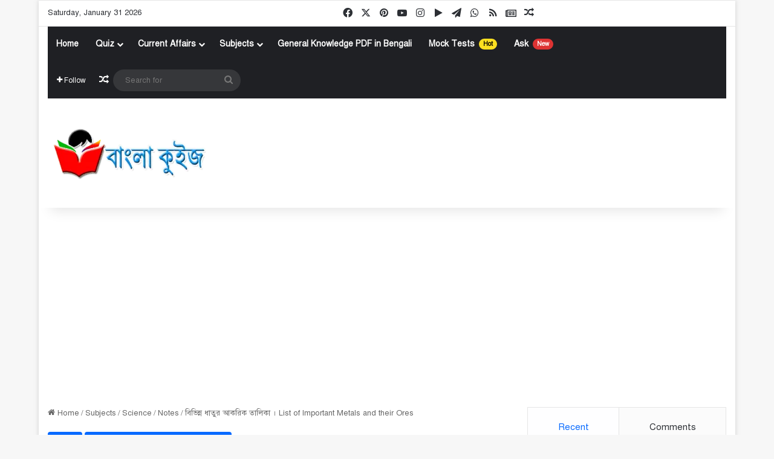

--- FILE ---
content_type: text/html; charset=UTF-8
request_url: https://www.banglaquiz.in/2020/07/07/list-of-important-metals-and-their-ores/
body_size: 71861
content:
<!DOCTYPE html><html lang="en-US" class="" data-skin="light" prefix="og: https://ogp.me/ns#"><head><meta charset="UTF-8" /><link rel="profile" href="https://gmpg.org/xfn/11" /><style>.pro-wccp:before {
            content: "\f160";
            top: 3px;
        }
        .pro-wccp:before{
            color:#02CA03 !important
        }
        .pro-wccp {
            transform: rotate(45deg);
        }</style> <script id="wccp_pro_disable_selection" src="[data-uri]" defer></script> <script id="wccp_pro_css_disable_selection" src="[data-uri]" defer></script> <script id="wccp_pro_disable_hot_keys" src="[data-uri]" defer></script> <style>.wccp_pro_copy_code_button
{
	line-height: 6px;
	width: auto;
	font-size: 8pt;
	font-family: tahoma;
	margin-top: 1px;
	position:absolute;
	top:0;
	right:0;
	border-radius: 4px;
	opacity: 100%;
}
.wccp_pro_copy_code_button:hover
{
	opacity: 100%;
}

.wccp_pro_copy_code_button[disabled]
{
	opacity: 40%;
}
code,pre
{
	overflow: visible;
	white-space: pre-line;
}</style> <script id="wccp_pro_disable_Right_Click" src="[data-uri]" defer></script> <script id="wccp_pro_disable_drag_images" src="[data-uri]" defer></script> <style id="wccp_pro_style1">img{
			-moz-user-select: none;
			-webkit-user-select: none;
			-ms-user-select: none;
			-khtml-user-select: none;
			user-select: none;
			-webkit-user-drag: none;
		}</style> <script id="wccp_pro_class_exclusion" src="[data-uri]" defer></script> <script id="apply_class_exclusion" src="[data-uri]" defer></script> <style id="wccp_pro_style2" data-asas-style="">*[contenteditable] , [contenteditable] *,*[contenteditable="true"] , [contenteditable="true"] * { /* for contenteditable tags*/ , /* for tags inside contenteditable tags*/
	  -webkit-user-select: auto !important;
	  cursor: text !important;
	  user-select: text !important;
	  pointer-events: auto !important;
	}
	
	/*
	*[contenteditable]::selection, [contenteditable] *::selection, [contenteditable="true"]::selection, [contenteditable="true"] *::selection { background: Highlight !important; color: HighlightText !important;}
	*[contenteditable]::-moz-selection, [contenteditable="true"] *::-moz-selection { background: Highlight !important; color: HighlightText !important;}
	input::selection,textarea::selection, code::selection, code > *::selection { background: Highlight !important; color: HighlightText !important;}
	input::-moz-selection,textarea::-moz-selection, code::-moz-selection, code > *::-moz-selection { background: Highlight !important; color: HighlightText !important;}
	*/
	a{ cursor: pointer ; pointer-events: auto !important;}</style><style>TEXT,TEXTAREA,input[type="text"] {cursor: text !important; user-select: text !important;}</style> <script id="wccp_pro_alert_message" src="[data-uri]" defer></script> <style>#wccp_pro_mask
	{
		position: absolute;
		bottom: 0;
		left: 0;
		position: fixed;
		right: 0;
		top: 0;
		background-color: #000;
		pointer-events: none;
		display: none;
		z-index: 10000;
		animation: 0.5s ease 0s normal none 1 running ngdialog-fadein;
		background: rgba(0, 0, 0, 0.4) none repeat scroll 0 0;
	}
	#wpcp-error-message {
	    direction: ltr;
	    text-align: center;
	    transition: opacity 900ms ease 0s;
		pointer-events: none;
	    z-index: 99999999;
	}
	.hideme {
    	opacity:0;
    	visibility: hidden;
	}
	.showme {
    	opacity:1;
    	visibility: visible;
	}
	.msgmsg-box-wpcp {
		border-radius: 10px;
		color: #555555;
		font-family: Tahoma;
		font-size: 12px;
		margin: 10px !important;
		padding: 10px 36px !important;
		position: fixed;
		width: 255px;
		top: 50%;
		left: 50%;
		margin-top: -10px !important;
		margin-left: -130px !important;
	}
	.msgmsg-box-wpcp b {
		font-weight:bold;
	}
		.warning-wpcp {
		background:#ffecec url('https://www.banglaquiz.in/wp-content/plugins/wccp-pro/images/warning.png') no-repeat 10px 50%;
		border:1px solid #f2bfbf;
		-webkit-box-shadow: 0px 0px 34px 2px #f2bfbf;
		-moz-box-shadow: 0px 0px 34px 2px #f2bfbf;
		box-shadow: 0px 0px 34px 2px #f2bfbf;
	}
	.success-wpcp {
		background: #fafafa url('https://www.banglaquiz.in/wp-content/plugins/wccp-pro/images/success.png') no-repeat 10px 50%;
		border: 1px solid #00b38f;
		box-shadow: 0px 0px 34px 2px #adc;
	}</style> <script src="[data-uri]" defer></script> <title>বিভিন্ন ধাতুর আকরিক তালিকা । List of Important Metals and their Ores</title><meta name="description" content="বাংলা কুইজ - বিভিন্ন ধাতুর আকরিক তালিকা । List of Important Metals and their Ores - বিভিন্ন ধাতুর প্রধান আকরিকের তালিকা"/><meta name="robots" content="follow, index, max-snippet:-1, max-video-preview:-1, max-image-preview:large"/><link rel="canonical" href="https://www.banglaquiz.in/2020/07/07/list-of-important-metals-and-their-ores/" /><meta property="og:locale" content="en_US" /><meta property="og:type" content="article" /><meta property="og:title" content="বিভিন্ন ধাতুর আকরিক তালিকা । List of Important Metals and their Ores" /><meta property="og:description" content="বাংলা কুইজ - বিভিন্ন ধাতুর আকরিক তালিকা । List of Important Metals and their Ores - বিভিন্ন ধাতুর প্রধান আকরিকের তালিকা" /><meta property="og:url" content="https://www.banglaquiz.in/2020/07/07/list-of-important-metals-and-their-ores/" /><meta property="og:site_name" content="বাংলা কুইজ" /><meta property="article:publisher" content="https://www.facebook.com/BanglaQuiz.in/" /><meta property="article:author" content="https://www.facebook.com/BanglaQuiz.in/" /><meta property="article:tag" content="Important Ores of Metals for SSC Exams" /><meta property="article:tag" content="Metals and their ores complete list" /><meta property="article:tag" content="Metals from Ores: An Introduction" /><meta property="article:tag" content="Search Results Web results বিভিন্ন ধাতুর আকরিকের নামের তালিকা" /><meta property="article:tag" content="খনিজ ও আকরিক" /><meta property="article:tag" content="খনিজ সম্পদ- ধাতু ও অধাতু" /><meta property="article:tag" content="ধর্ম এবং ব্যবহার" /><meta property="article:tag" content="ধাতুবিদ্যা" /><meta property="article:tag" content="প্রশ্ন:- আকরিক" /><meta property="article:tag" content="বিভিন্ন ধাতুর উত্স" /><meta property="article:section" content="Notes" /><meta property="og:updated_time" content="2024-12-03T19:09:57+05:30" /><meta property="fb:app_id" content="225336218773040" /><meta property="og:image" content="https://www.banglaquiz.in/wp-content/uploads/2020/07/List-of-Important-metal-ores.png" /><meta property="og:image:secure_url" content="https://www.banglaquiz.in/wp-content/uploads/2020/07/List-of-Important-metal-ores.png" /><meta property="og:image:width" content="1280" /><meta property="og:image:height" content="720" /><meta property="og:image:alt" content="List of Important metal ores" /><meta property="og:image:type" content="image/png" /><meta property="article:published_time" content="2020-07-07T10:29:09+05:30" /><meta property="article:modified_time" content="2024-12-03T19:09:57+05:30" /><meta name="twitter:card" content="summary_large_image" /><meta name="twitter:title" content="বিভিন্ন ধাতুর আকরিক তালিকা । List of Important Metals and their Ores" /><meta name="twitter:description" content="বাংলা কুইজ - বিভিন্ন ধাতুর আকরিক তালিকা । List of Important Metals and their Ores - বিভিন্ন ধাতুর প্রধান আকরিকের তালিকা" /><meta name="twitter:site" content="@banglaquiz" /><meta name="twitter:creator" content="@banglaquiz" /><meta name="twitter:image" content="https://www.banglaquiz.in/wp-content/uploads/2020/07/List-of-Important-metal-ores.png" /> <script type="application/ld+json" class="rank-math-schema">{"@context":"https://schema.org","@graph":[[{"@context":"https://schema.org","@type":"SiteNavigationElement","@id":"#rank-math-toc","name":"\u09b2\u09cb\u09b9\u09be ( Fe )","url":"https://www.banglaquiz.in/2020/07/07/list-of-important-metals-and-their-ores/#\u09b2\u09cb\u09b9\u09be-fe"},{"@context":"https://schema.org","@type":"SiteNavigationElement","@id":"#rank-math-toc","name":"\u09a4\u09be\u09ae\u09be (Cu )","url":"https://www.banglaquiz.in/2020/07/07/list-of-important-metals-and-their-ores/#\u09a4\u09be\u09ae\u09be-cu"},{"@context":"https://schema.org","@type":"SiteNavigationElement","@id":"#rank-math-toc","name":"\u099c\u09bf\u0982\u0995 (Zn )","url":"https://www.banglaquiz.in/2020/07/07/list-of-important-metals-and-their-ores/#\u099c\u09bf\u0982\u0995-zn"},{"@context":"https://schema.org","@type":"SiteNavigationElement","@id":"#rank-math-toc","name":"\u0985\u09cd\u09af\u09be\u09b2\u09c1\u09ae\u09bf\u09a8\u09bf\u09af\u09bc\u09be\u09ae (Al )","url":"https://www.banglaquiz.in/2020/07/07/list-of-important-metals-and-their-ores/#\u0985\u09cd\u09af\u09be\u09b2\u09c1\u09ae\u09bf\u09a8\u09bf\u09af\u09bc\u09be\u09ae-al"},{"@context":"https://schema.org","@type":"SiteNavigationElement","@id":"#rank-math-toc","name":"\u09ae\u09cd\u09af\u09be\u0997\u09a8\u09c7\u09b8\u09bf\u09af\u09bc\u09be\u09ae ( Mg )","url":"https://www.banglaquiz.in/2020/07/07/list-of-important-metals-and-their-ores/#\u09ae\u09cd\u09af\u09be\u0997\u09a8\u09c7\u09b8\u09bf\u09af\u09bc\u09be\u09ae-mg"},{"@context":"https://schema.org","@type":"SiteNavigationElement","@id":"#rank-math-toc","name":"\u0995\u09cd\u09af\u09be\u09b2\u09b8\u09bf\u09af\u09bc\u09be\u09ae (Ca )","url":"https://www.banglaquiz.in/2020/07/07/list-of-important-metals-and-their-ores/#\u0995\u09cd\u09af\u09be\u09b2\u09b8\u09bf\u09af\u09bc\u09be\u09ae-ca"},{"@context":"https://schema.org","@type":"SiteNavigationElement","@id":"#rank-math-toc","name":"\u09aa\u099f\u09be\u09b8\u09bf\u09af\u09bc\u09be\u09ae (K )","url":"https://www.banglaquiz.in/2020/07/07/list-of-important-metals-and-their-ores/#\u09aa\u099f\u09be\u09b8\u09bf\u09af\u09bc\u09be\u09ae-k"},{"@context":"https://schema.org","@type":"SiteNavigationElement","@id":"#rank-math-toc","name":"\u09b8\u09cb\u09a1\u09bf\u09af\u09bc\u09be\u09ae (Na )","url":"https://www.banglaquiz.in/2020/07/07/list-of-important-metals-and-their-ores/#\u09b8\u09cb\u09a1\u09bf\u09af\u09bc\u09be\u09ae-na"},{"@context":"https://schema.org","@type":"SiteNavigationElement","@id":"#rank-math-toc","name":"\u09b8\u09cd\u099f\u09cd\u09b0\u09a8\u09b8\u09bf\u09af\u09bc\u09be\u09ae (Sr )\u00a0","url":"https://www.banglaquiz.in/2020/07/07/list-of-important-metals-and-their-ores/#\u09b8\u09cd\u099f\u09cd\u09b0\u09a8\u09b8\u09bf\u09af\u09bc\u09be\u09ae-sr"},{"@context":"https://schema.org","@type":"SiteNavigationElement","@id":"#rank-math-toc","name":"\u09b8\u09bf\u09b2\u09ad\u09be\u09b0 (Ag )","url":"https://www.banglaquiz.in/2020/07/07/list-of-important-metals-and-their-ores/#\u09b8\u09bf\u09b2\u09ad\u09be\u09b0-ag"},{"@context":"https://schema.org","@type":"SiteNavigationElement","@id":"#rank-math-toc","name":"\u0997\u09cb\u09b2\u09cd\u09a1 (Au )","url":"https://www.banglaquiz.in/2020/07/07/list-of-important-metals-and-their-ores/#\u0997\u09cb\u09b2\u09cd\u09a1-au"},{"@context":"https://schema.org","@type":"SiteNavigationElement","@id":"#rank-math-toc","name":"\u09ae\u09cd\u09af\u09be\u0999\u09cd\u0997\u09be\u09a8\u09bf\u099c (Mn )","url":"https://www.banglaquiz.in/2020/07/07/list-of-important-metals-and-their-ores/#\u09ae\u09cd\u09af\u09be\u0999\u09cd\u0997\u09be\u09a8\u09bf\u099c-mn"},{"@context":"https://schema.org","@type":"SiteNavigationElement","@id":"#rank-math-toc","name":"\u0987\u0989\u09b0\u09c7\u09a8\u09bf\u09af\u09bc\u09be\u09ae (U )","url":"https://www.banglaquiz.in/2020/07/07/list-of-important-metals-and-their-ores/#\u0987\u0989\u09b0\u09c7\u09a8\u09bf\u09af\u09bc\u09be\u09ae-u"},{"@context":"https://schema.org","@type":"SiteNavigationElement","@id":"#rank-math-toc","name":"\u0985\u09a8\u09cd\u09af\u09be\u09a8\u09cd\u09af\u00a0","url":"https://www.banglaquiz.in/2020/07/07/list-of-important-metals-and-their-ores/#\u0985\u09a8\u09cd\u09af\u09be\u09a8\u09cd\u09af"}],{"@type":"Organization","@id":"https://www.banglaquiz.in/#organization","name":"BanglaQuiz","sameAs":["https://www.facebook.com/BanglaQuiz.in/","https://twitter.com/banglaquiz"],"logo":{"@type":"ImageObject","@id":"https://www.banglaquiz.in/#logo","url":"https://www.banglaquiz.in/wp-content/uploads/2019/10/Main_Logo.png","contentUrl":"https://www.banglaquiz.in/wp-content/uploads/2019/10/Main_Logo.png","caption":"\u09ac\u09be\u0982\u09b2\u09be \u0995\u09c1\u0987\u099c","inLanguage":"en-US","width":"273","height":"244"}},{"@type":"WebSite","@id":"https://www.banglaquiz.in/#website","url":"https://www.banglaquiz.in","name":"\u09ac\u09be\u0982\u09b2\u09be \u0995\u09c1\u0987\u099c","publisher":{"@id":"https://www.banglaquiz.in/#organization"},"inLanguage":"en-US"},{"@type":"ImageObject","@id":"https://www.banglaquiz.in/wp-content/uploads/2020/07/List-of-Important-metal-ores.png","url":"https://www.banglaquiz.in/wp-content/uploads/2020/07/List-of-Important-metal-ores.png","width":"1280","height":"720","caption":"List of Important metal ores","inLanguage":"en-US"},{"@type":"BreadcrumbList","@id":"https://www.banglaquiz.in/2020/07/07/list-of-important-metals-and-their-ores/#breadcrumb","itemListElement":[{"@type":"ListItem","position":"1","item":{"@id":"https://www.banglaquiz.in","name":"Home"}},{"@type":"ListItem","position":"2","item":{"@id":"https://www.banglaquiz.in/2020/07/07/list-of-important-metals-and-their-ores/","name":"\u09ac\u09bf\u09ad\u09bf\u09a8\u09cd\u09a8 \u09a7\u09be\u09a4\u09c1\u09b0 \u0986\u0995\u09b0\u09bf\u0995 \u09a4\u09be\u09b2\u09bf\u0995\u09be \u0964 List of Important Metals and their Ores"}}]},{"@type":["WebPage","FAQPage"],"@id":"https://www.banglaquiz.in/2020/07/07/list-of-important-metals-and-their-ores/#webpage","url":"https://www.banglaquiz.in/2020/07/07/list-of-important-metals-and-their-ores/","name":"\u09ac\u09bf\u09ad\u09bf\u09a8\u09cd\u09a8 \u09a7\u09be\u09a4\u09c1\u09b0 \u0986\u0995\u09b0\u09bf\u0995 \u09a4\u09be\u09b2\u09bf\u0995\u09be \u0964 List of Important Metals and their Ores","datePublished":"2020-07-07T10:29:09+05:30","dateModified":"2024-12-03T19:09:57+05:30","isPartOf":{"@id":"https://www.banglaquiz.in/#website"},"primaryImageOfPage":{"@id":"https://www.banglaquiz.in/wp-content/uploads/2020/07/List-of-Important-metal-ores.png"},"inLanguage":"en-US","breadcrumb":{"@id":"https://www.banglaquiz.in/2020/07/07/list-of-important-metals-and-their-ores/#breadcrumb"},"mainEntity":[{"@type":"Question","url":"https://www.banglaquiz.in/2020/07/07/list-of-important-metals-and-their-ores/#faq-question-62cba35ecc788","name":"\u0995\u09cd\u09af\u09be\u09b2\u09be\u09ae\u09be\u0987\u09a8 \u0995\u09be\u09b0 \u0986\u0995\u09b0\u09bf\u0995 ?","acceptedAnswer":{"@type":"Answer","text":"\u0995\u09cd\u09af\u09be\u09b2\u09be\u09ae\u09be\u0987\u09a8 \u099c\u09bf\u0999\u09cd\u0995\u09c7\u09b0 \u0986\u0995\u09b0\u09bf\u0995\u0964 "}},{"@type":"Question","url":"https://www.banglaquiz.in/2020/07/07/list-of-important-metals-and-their-ores/#faq-question-62cba35ecc789","name":"\u09ac\u0995\u09cd\u09b8\u09be\u0987\u099f \u0995\u09cb\u09a8 \u09a7\u09be\u09a4\u09c1\u09b0 \u0986\u0995\u09b0\u09bf\u0995 ?","acceptedAnswer":{"@type":"Answer","text":"\u09ac\u0995\u09cd\u09b8\u09be\u0987\u099f \u0985\u09cd\u09af\u09be\u09b2\u09c1\u09ae\u09bf\u09a8\u09bf\u09af\u09bc\u09be\u09ae \u098f\u09b0 \u0986\u0995\u09b0\u09bf\u0995\u0964 "}},{"@type":"Question","url":"https://www.banglaquiz.in/2020/07/07/list-of-important-metals-and-their-ores/#faq-question-62cba35ecc78a","name":"\u0997\u09cd\u09af\u09be\u09b2\u09c7\u09a8\u09be \u0995\u09cb\u09a8 \u09a7\u09be\u09a4\u09c1\u09b0 \u0986\u0995\u09b0\u09bf\u0995 ?","acceptedAnswer":{"@type":"Answer","text":"\u0997\u09cd\u09af\u09be\u09b2\u09c7\u09a8\u09be \u09b8\u09bf\u09b8\u09be\u09b0  \u0986\u0995\u09b0\u09bf\u0995"}},{"@type":"Question","url":"https://www.banglaquiz.in/2020/07/07/list-of-important-metals-and-their-ores/#faq-question-62cba35ecc78b","name":"\u09b9\u09c7\u09ae\u09be\u099f\u09be\u0987\u099f \u0995\u09cb\u09a8 \u09a7\u09be\u09a4\u09c1\u09b0 \u0986\u0995\u09b0\u09bf\u0995 ?","acceptedAnswer":{"@type":"Answer","text":"\u09b9\u09c7\u09ae\u09be\u099f\u09be\u0987\u099f \u09b2\u09cb\u09b9\u09be\u09b0 \u0986\u0995\u09b0\u09bf\u0995"}},{"@type":"Question","url":"https://www.banglaquiz.in/2020/07/07/list-of-important-metals-and-their-ores/#faq-question-62cba35ecc78c","name":"\u099c\u09bf\u09aa\u09b8\u09be\u09ae \u0995\u09cb\u09a8 \u09a7\u09be\u09a4\u09c1\u09b0 \u0986\u0995\u09b0\u09bf\u0995 ?","acceptedAnswer":{"@type":"Answer","text":"\u099c\u09bf\u09aa\u09b8\u09be\u09ae \u0995\u09cd\u09af\u09be\u09b2\u09b8\u09bf\u09af\u09bc\u09be\u09ae \u098f\u09b0 \u0986\u0995\u09b0\u09bf\u0995\u0964 "}},{"@type":"Question","url":"https://www.banglaquiz.in/2020/07/07/list-of-important-metals-and-their-ores/#faq-question-62cba35ecc78d","name":"\u099a\u09c7\u09b2\u0995\u09cb\u09aa\u09be\u0987\u09b0\u09be\u0987\u099f \u0995\u09cb\u09a8 \u09a7\u09be\u09a4\u09c1\u09b0 \u0986\u0995\u09b0\u09bf\u0995 ?","acceptedAnswer":{"@type":"Answer","text":" \u099a\u09c7\u09b2\u0995\u09cb\u09aa\u09be\u0987\u09b0\u09be\u0987\u099f \u09a4\u09be\u09ae\u09be\u09b0 \u0986\u0995\u09b0\u09bf\u0995\u0964 "}},{"@type":"Question","url":"https://www.banglaquiz.in/2020/07/07/list-of-important-metals-and-their-ores/#faq-question-62cba35ecc78e","name":"\u0995\u09cd\u09b0\u09be\u09af\u09bc\u09cb\u09b2\u09be\u0987\u099f \u0995\u09cb\u09a8 \u09a7\u09be\u09a4\u09c1\u09b0 \u0986\u0995\u09b0\u09bf\u0995 ?","acceptedAnswer":{"@type":"Answer","text":"\u0995\u09cd\u09b0\u09be\u09af\u09bc\u09cb\u09b2\u09be\u0987\u099f  \u0985\u09cd\u09af\u09be\u09b2\u09c1\u09ae\u09bf\u09a8\u09bf\u09af\u09bc\u09be\u09ae \u098f\u09b0 \u0986\u0995\u09b0\u09bf\u0995\u0964  "}}]},{"@type":"Person","@id":"https://www.banglaquiz.in/author/banglaquizadmin/","name":"Bangla Quiz","description":"Main Admin of BanglaQuiz","url":"https://www.banglaquiz.in/author/banglaquizadmin/","image":{"@type":"ImageObject","@id":"https://www.banglaquiz.in/wp-content/uploads/2019/12/small_logo-96x96.png","url":"https://www.banglaquiz.in/wp-content/uploads/2019/12/small_logo-96x96.png","caption":"Bangla Quiz","inLanguage":"en-US"},"sameAs":["https://www.banglaquiz.in","https://www.facebook.com/BanglaQuiz.in/","https://twitter.com/https://twitter.com/banglaquiz"],"worksFor":{"@id":"https://www.banglaquiz.in/#organization"}},{"@type":"BlogPosting","headline":"\u09ac\u09bf\u09ad\u09bf\u09a8\u09cd\u09a8 \u09a7\u09be\u09a4\u09c1\u09b0 \u0986\u0995\u09b0\u09bf\u0995 \u09a4\u09be\u09b2\u09bf\u0995\u09be \u0964 List of Important Metals and their Ores","keywords":"\u09ac\u09bf\u09ad\u09bf\u09a8\u09cd\u09a8 \u09a7\u09be\u09a4\u09c1\u09b0 \u0986\u0995\u09b0\u09bf\u0995","datePublished":"2020-07-07T10:29:09+05:30","dateModified":"2024-12-03T19:09:57+05:30","author":{"@id":"https://www.banglaquiz.in/author/banglaquizadmin/","name":"Bangla Quiz"},"publisher":{"@id":"https://www.banglaquiz.in/#organization"},"description":"\u09ac\u09be\u0982\u09b2\u09be \u0995\u09c1\u0987\u099c - \u09ac\u09bf\u09ad\u09bf\u09a8\u09cd\u09a8 \u09a7\u09be\u09a4\u09c1\u09b0 \u0986\u0995\u09b0\u09bf\u0995 \u09a4\u09be\u09b2\u09bf\u0995\u09be \u0964 List of Important Metals and their Ores - \u09ac\u09bf\u09ad\u09bf\u09a8\u09cd\u09a8 \u09a7\u09be\u09a4\u09c1\u09b0 \u09aa\u09cd\u09b0\u09a7\u09be\u09a8 \u0986\u0995\u09b0\u09bf\u0995\u09c7\u09b0 \u09a4\u09be\u09b2\u09bf\u0995\u09be","name":"\u09ac\u09bf\u09ad\u09bf\u09a8\u09cd\u09a8 \u09a7\u09be\u09a4\u09c1\u09b0 \u0986\u0995\u09b0\u09bf\u0995 \u09a4\u09be\u09b2\u09bf\u0995\u09be \u0964 List of Important Metals and their Ores","@id":"https://www.banglaquiz.in/2020/07/07/list-of-important-metals-and-their-ores/#richSnippet","isPartOf":{"@id":"https://www.banglaquiz.in/2020/07/07/list-of-important-metals-and-their-ores/#webpage"},"image":{"@id":"https://www.banglaquiz.in/wp-content/uploads/2020/07/List-of-Important-metal-ores.png"},"inLanguage":"en-US","mainEntityOfPage":{"@id":"https://www.banglaquiz.in/2020/07/07/list-of-important-metals-and-their-ores/#webpage"}}]}</script> <link rel='dns-prefetch' href='//cdn.jsdelivr.net' /><link rel="alternate" type="application/rss+xml" title="বাংলা কুইজ &raquo; Feed" href="https://www.banglaquiz.in/feed/" /><link rel="alternate" type="application/rss+xml" title="বাংলা কুইজ &raquo; Comments Feed" href="https://www.banglaquiz.in/comments/feed/" /><style type="text/css">:root{				
			--tie-preset-gradient-1: linear-gradient(135deg, rgba(6, 147, 227, 1) 0%, rgb(155, 81, 224) 100%);
			--tie-preset-gradient-2: linear-gradient(135deg, rgb(122, 220, 180) 0%, rgb(0, 208, 130) 100%);
			--tie-preset-gradient-3: linear-gradient(135deg, rgba(252, 185, 0, 1) 0%, rgba(255, 105, 0, 1) 100%);
			--tie-preset-gradient-4: linear-gradient(135deg, rgba(255, 105, 0, 1) 0%, rgb(207, 46, 46) 100%);
			--tie-preset-gradient-5: linear-gradient(135deg, rgb(238, 238, 238) 0%, rgb(169, 184, 195) 100%);
			--tie-preset-gradient-6: linear-gradient(135deg, rgb(74, 234, 220) 0%, rgb(151, 120, 209) 20%, rgb(207, 42, 186) 40%, rgb(238, 44, 130) 60%, rgb(251, 105, 98) 80%, rgb(254, 248, 76) 100%);
			--tie-preset-gradient-7: linear-gradient(135deg, rgb(255, 206, 236) 0%, rgb(152, 150, 240) 100%);
			--tie-preset-gradient-8: linear-gradient(135deg, rgb(254, 205, 165) 0%, rgb(254, 45, 45) 50%, rgb(107, 0, 62) 100%);
			--tie-preset-gradient-9: linear-gradient(135deg, rgb(255, 203, 112) 0%, rgb(199, 81, 192) 50%, rgb(65, 88, 208) 100%);
			--tie-preset-gradient-10: linear-gradient(135deg, rgb(255, 245, 203) 0%, rgb(182, 227, 212) 50%, rgb(51, 167, 181) 100%);
			--tie-preset-gradient-11: linear-gradient(135deg, rgb(202, 248, 128) 0%, rgb(113, 206, 126) 100%);
			--tie-preset-gradient-12: linear-gradient(135deg, rgb(2, 3, 129) 0%, rgb(40, 116, 252) 100%);
			--tie-preset-gradient-13: linear-gradient(135deg, #4D34FA, #ad34fa);
			--tie-preset-gradient-14: linear-gradient(135deg, #0057FF, #31B5FF);
			--tie-preset-gradient-15: linear-gradient(135deg, #FF007A, #FF81BD);
			--tie-preset-gradient-16: linear-gradient(135deg, #14111E, #4B4462);
			--tie-preset-gradient-17: linear-gradient(135deg, #F32758, #FFC581);

			
					--main-nav-background: #1f2024;
					--main-nav-secondry-background: rgba(0,0,0,0.2);
					--main-nav-primary-color: #0088ff;
					--main-nav-contrast-primary-color: #FFFFFF;
					--main-nav-text-color: #FFFFFF;
					--main-nav-secondry-text-color: rgba(225,255,255,0.5);
					--main-nav-main-border-color: rgba(255,255,255,0.07);
					--main-nav-secondry-border-color: rgba(255,255,255,0.04);
				
			}</style><link rel="alternate" title="oEmbed (JSON)" type="application/json+oembed" href="https://www.banglaquiz.in/wp-json/oembed/1.0/embed?url=https%3A%2F%2Fwww.banglaquiz.in%2F2020%2F07%2F07%2Flist-of-important-metals-and-their-ores%2F" /><link rel="alternate" title="oEmbed (XML)" type="text/xml+oembed" href="https://www.banglaquiz.in/wp-json/oembed/1.0/embed?url=https%3A%2F%2Fwww.banglaquiz.in%2F2020%2F07%2F07%2Flist-of-important-metals-and-their-ores%2F&#038;format=xml" /><meta name="viewport" content="width=device-width, initial-scale=1.0" /><style id='wp-img-auto-sizes-contain-inline-css' type='text/css'>img:is([sizes=auto i],[sizes^="auto," i]){contain-intrinsic-size:3000px 1500px}
/*# sourceURL=wp-img-auto-sizes-contain-inline-css */</style><style id="litespeed-ccss">:root{--tie-preset-gradient-1:linear-gradient(135deg,rgba(6,147,227,1) 0%,#9b51e0 100%);--tie-preset-gradient-2:linear-gradient(135deg,#7adcb4 0%,#00d082 100%);--tie-preset-gradient-3:linear-gradient(135deg,rgba(252,185,0,1) 0%,rgba(255,105,0,1) 100%);--tie-preset-gradient-4:linear-gradient(135deg,rgba(255,105,0,1) 0%,#cf2e2e 100%);--tie-preset-gradient-5:linear-gradient(135deg,#eee 0%,#a9b8c3 100%);--tie-preset-gradient-6:linear-gradient(135deg,#4aeadc 0%,#9778d1 20%,#cf2aba 40%,#ee2c82 60%,#fb6962 80%,#fef84c 100%);--tie-preset-gradient-7:linear-gradient(135deg,#ffceec 0%,#9896f0 100%);--tie-preset-gradient-8:linear-gradient(135deg,#fecda5 0%,#fe2d2d 50%,#6b003e 100%);--tie-preset-gradient-9:linear-gradient(135deg,#ffcb70 0%,#c751c0 50%,#4158d0 100%);--tie-preset-gradient-10:linear-gradient(135deg,#fff5cb 0%,#b6e3d4 50%,#33a7b5 100%);--tie-preset-gradient-11:linear-gradient(135deg,#caf880 0%,#71ce7e 100%);--tie-preset-gradient-12:linear-gradient(135deg,#020381 0%,#2874fc 100%);--tie-preset-gradient-13:linear-gradient(135deg,#4d34fa,#ad34fa);--tie-preset-gradient-14:linear-gradient(135deg,#0057ff,#31b5ff);--tie-preset-gradient-15:linear-gradient(135deg,#ff007a,#ff81bd);--tie-preset-gradient-16:linear-gradient(135deg,#14111e,#4b4462);--tie-preset-gradient-17:linear-gradient(135deg,#f32758,#ffc581);--main-nav-background:#1f2024;--main-nav-secondry-background:rgba(0,0,0,.2);--main-nav-primary-color:#08f;--main-nav-contrast-primary-color:#fff;--main-nav-text-color:#fff;--main-nav-secondry-text-color:rgba(225,255,255,.5);--main-nav-main-border-color:rgba(255,255,255,.07);--main-nav-secondry-border-color:rgba(255,255,255,.04)}ul{box-sizing:border-box}:root{--wp--preset--font-size--normal:16px;--wp--preset--font-size--huge:42px}.screen-reader-text{clip:rect(1px,1px,1px,1px);word-wrap:normal!important;border:0;-webkit-clip-path:inset(50%);clip-path:inset(50%);height:1px;margin:-1px;overflow:hidden;padding:0;position:absolute;width:1px}body{--wp--preset--color--black:#000;--wp--preset--color--cyan-bluish-gray:#abb8c3;--wp--preset--color--white:#fff;--wp--preset--color--pale-pink:#f78da7;--wp--preset--color--vivid-red:#cf2e2e;--wp--preset--color--luminous-vivid-orange:#ff6900;--wp--preset--color--luminous-vivid-amber:#fcb900;--wp--preset--color--light-green-cyan:#7bdcb5;--wp--preset--color--vivid-green-cyan:#00d084;--wp--preset--color--pale-cyan-blue:#8ed1fc;--wp--preset--color--vivid-cyan-blue:#0693e3;--wp--preset--color--vivid-purple:#9b51e0;--wp--preset--gradient--vivid-cyan-blue-to-vivid-purple:linear-gradient(135deg,rgba(6,147,227,1) 0%,#9b51e0 100%);--wp--preset--gradient--light-green-cyan-to-vivid-green-cyan:linear-gradient(135deg,#7adcb4 0%,#00d082 100%);--wp--preset--gradient--luminous-vivid-amber-to-luminous-vivid-orange:linear-gradient(135deg,rgba(252,185,0,1) 0%,rgba(255,105,0,1) 100%);--wp--preset--gradient--luminous-vivid-orange-to-vivid-red:linear-gradient(135deg,rgba(255,105,0,1) 0%,#cf2e2e 100%);--wp--preset--gradient--very-light-gray-to-cyan-bluish-gray:linear-gradient(135deg,#eee 0%,#a9b8c3 100%);--wp--preset--gradient--cool-to-warm-spectrum:linear-gradient(135deg,#4aeadc 0%,#9778d1 20%,#cf2aba 40%,#ee2c82 60%,#fb6962 80%,#fef84c 100%);--wp--preset--gradient--blush-light-purple:linear-gradient(135deg,#ffceec 0%,#9896f0 100%);--wp--preset--gradient--blush-bordeaux:linear-gradient(135deg,#fecda5 0%,#fe2d2d 50%,#6b003e 100%);--wp--preset--gradient--luminous-dusk:linear-gradient(135deg,#ffcb70 0%,#c751c0 50%,#4158d0 100%);--wp--preset--gradient--pale-ocean:linear-gradient(135deg,#fff5cb 0%,#b6e3d4 50%,#33a7b5 100%);--wp--preset--gradient--electric-grass:linear-gradient(135deg,#caf880 0%,#71ce7e 100%);--wp--preset--gradient--midnight:linear-gradient(135deg,#020381 0%,#2874fc 100%);--wp--preset--font-size--small:13px;--wp--preset--font-size--medium:20px;--wp--preset--font-size--large:36px;--wp--preset--font-size--x-large:42px;--wp--preset--spacing--20:.44rem;--wp--preset--spacing--30:.67rem;--wp--preset--spacing--40:1rem;--wp--preset--spacing--50:1.5rem;--wp--preset--spacing--60:2.25rem;--wp--preset--spacing--70:3.38rem;--wp--preset--spacing--80:5.06rem;--wp--preset--shadow--natural:6px 6px 9px rgba(0,0,0,.2);--wp--preset--shadow--deep:12px 12px 50px rgba(0,0,0,.4);--wp--preset--shadow--sharp:6px 6px 0px rgba(0,0,0,.2);--wp--preset--shadow--outlined:6px 6px 0px -3px rgba(255,255,255,1),6px 6px rgba(0,0,0,1);--wp--preset--shadow--crisp:6px 6px 0px rgba(0,0,0,1)}*:after,*:before{-webkit-touch-callout:none}html{-webkit-touch-callout:none}img{-webkit-touch-callout:none}:root{--brand-color:#0669ff;--dark-brand-color:#0051cc;--bright-color:#fff;--base-color:#2c2f34}html{-ms-touch-action:manipulation;touch-action:manipulation;-webkit-text-size-adjust:100%;-ms-text-size-adjust:100%}article,aside,header,nav{display:block}a{background-color:transparent}b{font-weight:inherit}b{font-weight:600}small{font-size:80%}img{border-style:none}button,input{font:inherit}button,input{overflow:visible}button,input{margin:0}button{text-transform:none}button,[type=submit]{-webkit-appearance:button}button::-moz-focus-inner,input::-moz-focus-inner{border:0;padding:0}button:-moz-focusring,input:-moz-focusring{outline:1px dotted ButtonText}[type=search]{-webkit-appearance:textfield}[type=search]::-webkit-search-cancel-button,[type=search]::-webkit-search-decoration{-webkit-appearance:none}*{padding:0;margin:0;list-style:none;border:0;outline:none;box-sizing:border-box}*:before,*:after{box-sizing:border-box}body{background:#f7f7f7;color:var(--base-color);font-family:-apple-system,BlinkMacSystemFont,"Segoe UI",Roboto,Oxygen,Oxygen-Sans,Ubuntu,Cantarell,"Helvetica Neue","Open Sans",Arial,sans-serif;font-size:13px;line-height:21px}h2{line-height:1.4;font-weight:600}h2{font-size:27px}a{color:var(--base-color);text-decoration:none}img{max-width:100%;height:auto}p{line-height:21px}.screen-reader-text{clip:rect(1px,1px,1px,1px);position:absolute!important;height:1px;width:1px;overflow:hidden}.stream-item{text-align:center;position:relative;z-index:2;margin:20px 0;padding:0}.header-layout-3.no-stream-item .logo-container{width:100%;float:none}@media (max-width:768px){.hide_breaking_news #top-nav{display:none!important}}.tie-icon:before,[class^=tie-icon-],[class*=" tie-icon-"]{font-family:'tiefonticon'!important;speak:never;font-style:normal;font-weight:400;font-variant:normal;text-transform:none;line-height:1;-webkit-font-smoothing:antialiased;-moz-osx-font-smoothing:grayscale;display:inline-block}.tie-popup,#autocomplete-suggestions{display:none}.container{margin-right:auto;margin-left:auto;padding-left:15px;padding-right:15px}.container:after{content:"";display:table;clear:both}@media (min-width:768px){.container{width:100%}}@media (min-width:1200px){.container{max-width:1200px}}.tie-row{margin-left:-15px;margin-right:-15px}.tie-row:after{content:"";display:table;clear:both}.tie-col-md-4,.tie-col-md-8,.tie-col-xs-12{position:relative;min-height:1px;padding-left:15px;padding-right:15px}.tie-col-xs-12{float:left}.tie-col-xs-12{width:100%}@media (min-width:992px){.tie-col-md-4,.tie-col-md-8{float:left}.tie-col-md-4{width:33.33333%}.tie-col-md-8{width:66.66667%}}.tie-alignleft{float:left}.tie-alignright{float:right}.clearfix:before,.clearfix:after{content:"20";display:block;height:0;overflow:hidden}.clearfix:after{clear:both}.tie-container,#tie-wrapper{height:100%;min-height:650px}.tie-container{position:relative;overflow:hidden}#tie-wrapper{background:#fff;position:relative;z-index:108;height:100%;margin:0 auto}.container-wrapper{background:#fff;border:1px solid rgba(0,0,0,.1);border-radius:2px;padding:30px}#content{margin-top:30px}@media (max-width:991px){#content{margin-top:15px}}.site-content{-ms-word-wrap:break-word;word-wrap:break-word}.boxed-layout #tie-wrapper{max-width:1230px}.boxed-layout.wrapper-has-shadow #tie-wrapper{box-shadow:0 1px 7px rgba(171,171,171,.5)}@media (min-width:992px){.boxed-layout #tie-wrapper{width:95%}}.theme-header{background:#fff;position:relative;z-index:999}.theme-header:after{content:"";display:table;clear:both}.theme-header.has-shadow{box-shadow:rgba(0,0,0,.1) 0px 25px 20px -20px}#menu-components-wrap{display:-webkit-flex;display:-ms-flexbox;display:flex;-webkit-justify-content:space-between;-ms-flex-pack:justify;justify-content:space-between;width:100%;-webkit-flex-wrap:wrap;-ms-flex-wrap:wrap;flex-wrap:wrap}.logo-row{position:relative}#logo{margin-top:40px;margin-bottom:40px;display:block;float:left}#logo img{vertical-align:middle}#logo a{display:inline-block}@media (max-width:991px){#theme-header.has-normal-width-logo #logo{margin:14px 0!important;text-align:left;line-height:1}#theme-header.has-normal-width-logo #logo img{width:auto;height:auto;max-width:190px}}@media (max-width:479px){#theme-header.has-normal-width-logo #logo img{max-width:160px;max-height:60px!important}}@media (max-width:991px){#theme-header.mobile-header-default:not(.header-layout-1) #logo{-webkit-flex-grow:10;-ms-flex-positive:10;flex-grow:10}}.components{display:-webkit-flex;display:-ms-flexbox;display:flex;-webkit-align-items:center;-ms-flex-align:center;align-items:center;-webkit-justify-content:end;-ms-flex-pack:end;justify-content:end}.components>li{position:relative}.components>li.social-icons-item{margin:0}.components>li>a{display:block;position:relative;width:30px;text-align:center;font-size:16px;white-space:nowrap}.components a.follow-btn{width:auto;padding-left:15px;padding-right:15px;overflow:hidden;font-size:12px}.components .search-bar form{width:auto;background:rgba(255,255,255,.1);line-height:36px;border-radius:50px;position:relative}.components #search-input{border:0;width:100%;background:0 0;padding:0 35px 0 20px;border-radius:0;font-size:inherit}.components #search-submit{position:absolute;right:0;top:0;width:40px;line-height:inherit;color:#777;background:0 0;font-size:15px;padding:0;border:none}@media (max-width:991px){.logo-container{border-width:0;display:-webkit-flex;display:-ms-flexbox;display:flex;-webkit-flex-flow:row nowrap;-ms-flex-flow:row nowrap;flex-flow:row nowrap;-webkit-align-items:center;-ms-flex-align:center;align-items:center;-webkit-justify-content:space-between;-ms-flex-pack:justify;justify-content:space-between}}.mobile-header-components{display:none;z-index:10;height:30px;line-height:30px;-webkit-flex-wrap:nowrap;-ms-flex-wrap:nowrap;flex-wrap:nowrap;-webkit-flex:1 1 0%;-ms-flex:1 1 0%;flex:1 1 0%}.mobile-header-components .components{float:none;display:-webkit-flex!important;display:-ms-flexbox!important;display:flex!important;-webkit-justify-content:stretch;-ms-flex-pack:stretch;justify-content:stretch}.mobile-header-components .components li.custom-menu-link{display:inline-block;float:none}.mobile-header-components .components li.custom-menu-link>a{width:20px;padding-bottom:15px}.mobile-header-components [class^=tie-icon-],.mobile-header-components [class*=" tie-icon-"]{font-size:18px;width:20px;height:20px;vertical-align:middle}.mobile-header-components .tie-mobile-menu-icon{font-size:20px}.mobile-header-components .tie-icon-grid-4{-webkit-transform:scale(1.75);-ms-transform:scale(1.75);transform:scale(1.75)}.mobile-header-components .menu-text-wrapper{white-space:nowrap;width:auto!important}.mobile-header-components .menu-text{color:var(--base-color);line-height:30px;font-size:12px;padding:0 0 0 5px;display:inline-block}#mobile-header-components-area_1 .components li.custom-menu-link>a{margin-right:15px}#mobile-header-components-area_2 .components{-webkit-flex-direction:row-reverse;-ms-flex-direction:row-reverse;flex-direction:row-reverse}#mobile-header-components-area_2 .components li.custom-menu-link>a{margin-left:15px}@media (max-width:991px){.logo-container:before,.logo-container:after{height:1px}#tie-body #mobile-container,.mobile-header-components{display:block}}.top-nav{background-color:#fff;position:relative;z-index:10;line-height:40px;border:1px solid rgba(0,0,0,.1);border-width:1px 0;color:var(--base-color);clear:both}.top-nav a:not(.button):not(:hover){color:var(--base-color)}.topbar-wrapper{display:-webkit-flex;display:-ms-flexbox;display:flex;min-height:40px}.top-nav .tie-alignleft,.top-nav .tie-alignright{-webkit-flex-grow:1;-ms-flex-positive:1;flex-grow:1;position:relative}.topbar-today-date{float:left;padding-right:15px;-webkit-flex-shrink:0;-ms-flex-negative:0;flex-shrink:0}@media (max-width:991px){.top-nav:not(.has-breaking-news),.topbar-today-date,.theme-header .components{display:none}}.main-nav-wrapper{position:relative;z-index:4}.main-nav{background-color:var(--main-nav-background);color:var(--main-nav-primary-color);position:relative;border:1px solid var(--main-nav-main-border-color);border-width:1px 0}.main-menu-wrapper{position:relative}@media (min-width:992px){.header-menu .menu{display:-webkit-flex;display:-ms-flexbox;display:flex}.header-menu .menu a{display:block;position:relative}.header-menu .menu>li>a{white-space:nowrap}.header-menu .menu .sub-menu a{padding:8px 10px}.header-menu .menu ul:not(.sub-menu-columns):not(.sub-menu-columns-item):not(.sub-list):not(.mega-cat-sub-categories){box-shadow:0 2px 5px rgba(0,0,0,.1)}.header-menu .menu ul li{position:relative}.header-menu .menu ul a{border-width:0 0 1px}.header-menu .menu ul ul{top:0;left:100%}#main-nav{z-index:9;line-height:60px}.main-menu .menu>li>a{padding:0 14px;font-size:14px;font-weight:700}.main-menu .menu>li>.menu-sub-content{border-top:2px solid var(--main-nav-primary-color)}.main-menu .menu ul{line-height:20px;z-index:1}.main-menu .menu-sub-content{background:var(--main-nav-background);display:none;padding:15px;width:230px;position:absolute;box-shadow:0 3px 4px rgba(0,0,0,.2)}.main-menu .menu-sub-content a{width:200px}.main-nav .menu a,.main-nav .components li a{color:var(--main-nav-text-color)}.main-nav-dark{--main-nav-background:#1f2024;--main-nav-secondry-background:rgba(0,0,0,.2);--main-nav-primary-color:var(--brand-color);--main-nav-contrast-primary-color:var(--bright-color);--main-nav-text-color:#fff;--main-nav-secondry-text-color:rgba(225,255,255,.5);--main-nav-main-border-color:rgba(255,255,255,.07);--main-nav-secondry-border-color:rgba(255,255,255,.04)}.main-nav-dark .main-nav{border-width:0}}@media (min-width:992px){header .menu-item-has-children>a:before{content:'';position:absolute;right:10px;top:50%;bottom:auto;-webkit-transform:translateY(-50%);-ms-transform:translateY(-50%);transform:translateY(-50%);font-family:'tiefonticon'!important;font-style:normal;font-weight:400;font-variant:normal;text-transform:none;content:"\f079";font-size:11px;line-height:1}header .menu-item-has-children .menu-item-has-children>a:before{content:"\f106";font-size:15px}.menu>.menu-item-has-children:not(.is-icon-only)>a{padding-right:25px}}@media (min-width:992px){.main-nav-boxed .main-nav{border-width:0}.main-nav-boxed .main-menu-wrapper{float:left;width:100%;background-color:var(--main-nav-background);padding-right:15px}.main-nav-above.top-nav-above #main-nav:not(.fixed-nav){top:-1px}}.main-nav-boxed .main-nav:not(.fixed-nav){background:0 0!important}@media only screen and (min-width:992px) and (max-width:1100px){.main-nav .menu>li:not(.is-icon-only)>a{padding-left:7px;padding-right:7px}.main-nav .menu>li:not(.is-icon-only)>a:before{display:none}}.menu-tiny-label{font-size:10px;border-radius:10px;padding:2px 7px 3px;margin-left:3px;line-height:1;position:relative;top:-1px}@media (max-width:991px){#tie-wrapper header#theme-header{box-shadow:none;background:0 0!important}.logo-container{border-width:0;box-shadow:0 3px 7px 0 rgba(0,0,0,.1)}.logo-container{background-color:#fff}.header-layout-3 .main-nav-wrapper{display:none}.main-menu-wrapper .main-menu-wrap{width:100%}}.magazine2 .container-wrapper{border-width:0;padding:0;background-color:transparent;opacity:.99}@media (min-width:992px){.magazine2.sidebar-right .sidebar{padding-left:40px}}.magazine2 .sidebar .container-wrapper{margin-bottom:50px}@media (max-width:991px){.magazine2 .sidebar .container-wrapper{margin-bottom:30px}}.magazine2.post-layout-1 .entry-header-outer{padding:0 0 20px}.comp-sub-menu{display:none;position:absolute;z-index:1;right:0;width:250px;overflow:hidden;padding:20px;background:#fff;box-shadow:0 2px 5px rgba(0,0,0,.1);box-sizing:content-box}.comp-sub-menu li{position:relative;width:100%}.comp-sub-menu.dropdown-social-icons{width:160px;padding:0;margin:0;line-height:35px}.comp-sub-menu.dropdown-social-icons li{margin:0}.comp-sub-menu.dropdown-social-icons a{display:block;font-size:13px}.comp-sub-menu.dropdown-social-icons a span{color:var(--base-color)}.comp-sub-menu.dropdown-social-icons a .tie-social-icon{width:35px;text-align:center;display:inline-block}.comp-sub-menu.dropdown-social-icons li:last-child{border-bottom:0}.main-nav-dark .main-nav .comp-sub-menu{background:#1f2024;color:#ccc}.main-nav-dark .main-nav .dropdown-social-icons li a span{color:#ccc}.main-nav-dark .main-nav .comp-sub-menu a:not(:hover){color:#fff}.main-nav-dark .main-nav input{color:#ccc}input{border:1px solid rgba(0,0,0,.1);color:var(--base-color);font-size:13px;outline:none;padding:10px 12px;line-height:23px;border-radius:2px;max-width:100%;background-color:transparent}input:not([type=checkbox]):not([type=radio]){-webkit-appearance:none;-moz-appearance:none;appearance:none;outline:none}@media (max-width:767px){input:not([type=submit]){font-size:16px!important}}[type=submit]{width:auto;position:relative;background-color:var(--tie-buttons-color,var(--brand-color));color:var(--tie-buttons-text,var(--bright-color));border-radius:var(--tie-buttons-radius,2px);border:var(--tie-buttons-border-width,0) solid var(--tie-buttons-border-color,var(--brand-color));padding:10px 25px;margin:0;font-weight:600;font-size:14px;display:inline-block;text-align:center;line-height:21px;text-decoration:none;vertical-align:middle;-webkit-appearance:none;-moz-appearance:none;appearance:none}@media (min-width:992px){.sidebar-right .main-content{float:left}.sidebar-right .sidebar{float:right}.sidebar-right.magazine2 .main-content{padding-right:5px}}.post-meta{margin:10px 0 8px;font-size:12px;overflow:hidden}.post-meta,.post-meta a:not(:hover){color:#666}.post-meta .meta-item{margin-right:8px;display:inline-block}@media (max-width:767px){.main-content .post-meta>span{float:left}}.post-cat-wrap{position:relative;z-index:3;margin-bottom:5px;font-weight:400;font-family:inherit!important;line-height:0;display:block}.post-cat{display:inline-block;background:var(--brand-color);color:var(--bright-color);padding:0 11px;font-size:13px;line-height:2em;margin-right:4px;position:relative;white-space:nowrap;word-wrap:normal;letter-spacing:0;border-radius:4px}.post-cat:first-child:last-child{margin:0}#breadcrumb{margin:50px 0 0}#breadcrumb,#breadcrumb a:not(:hover){color:#666}#breadcrumb .delimiter{margin:0 3px;font-style:normal}.entry-header-outer #breadcrumb{margin:0 0 20px;padding:0}@media (max-width:767px){.single-post #breadcrumb .current,.single-post #breadcrumb em:last-of-type{display:none}}.author-avatar{display:block}.author-avatar img{border-radius:50%;max-width:111px;object-fit:cover;aspect-ratio:1}.social-icons-item{float:right;margin-left:6px;position:relative}.social-icons-item .social-link span{color:var(--base-color);line-height:unset}.social-icons-widget .social-icons-item .social-link{width:24px;height:24px;line-height:24px;padding:0;display:block;text-align:center;border-radius:2px}.top-nav .components>li.social-icons-item .social-link:not(:hover) span{color:var(--base-color)}.social-icons-item .facebook-social-icon{background-color:#4080ff!important}.social-icons-item .facebook-social-icon span{color:#4080ff}.social-icons-item .twitter-social-icon{background-color:#000!important}.social-icons-item .twitter-social-icon span{color:#000}.social-icons-item .pinterest-social-icon{background-color:#e13138!important}.social-icons-item .pinterest-social-icon span{color:#e13138}.social-icons-item .instagram-social-icon{background-color:#c13584!important}.social-icons-item .instagram-social-icon span{color:#c13584}.social-icons-item .youtube-social-icon{background-color:#ef4e41!important}.social-icons-item .youtube-social-icon span{color:#ef4e41}.social-icons-item .rss-social-icon{background-color:#faa33d!important}.social-icons-item .rss-social-icon span{color:#faa33d}.social-icons-item .google_play-social-icon{background-color:#689f38!important}.social-icons-item .google_play-social-icon span{color:#689f38}.social-icons-item .telegram-social-icon{background-color:#08c!important}.social-icons-item .telegram-social-icon span{color:#08c}.social-icons-item .whatsapp-social-icon{background-color:#43d854!important}.social-icons-item .whatsapp-social-icon span{color:#43d854}ul:not(.solid-social-icons) .social-icons-item a:not(:hover){background-color:transparent!important}.social-icons-item .social-custom-link span{color:#ccc}.solid-social-icons .social-link{background-color:var(--base-color)}.dark-skin .solid-social-icons .social-link{background-color:#27292d;border-color:#27292d}.solid-social-icons .social-link span{color:#fff!important}.entry-header{padding:30px 30px 0;margin-bottom:20px}@media (max-width:991px){.entry-header{padding:20px 20px 0}}@media (max-width:767px){.container-wrapper{padding:20px 15px}}.tabs{max-height:75px;width:100%;padding:0;border:1px solid rgba(0,0,0,.1);border-width:0 0 1px;display:-webkit-flex;display:-ms-flexbox;display:flex;-webkit-flex-flow:row wrap;-ms-flex-flow:row wrap;flex-flow:row wrap}.tabs li{display:inline-block;position:relative;padding:0!important}.tabs a{background:rgba(0,0,0,.02);display:block;text-align:center;border:1px solid rgba(0,0,0,.1);border-width:0 1px 1px 0;font-size:15px}.tabs a:not(:hover){color:var(--base-color)}.tabs>li>a{line-height:65px;padding:0 15px;border-bottom-color:transparent}.tab-content{padding:30px;display:none}.tab-content{position:relative}@media (max-width:767px){.tab-content{padding:20px}}.tab-content-elements li{opacity:0}.tabs-container-wrapper{padding:0!important}.normal-side .tabs{display:-webkit-flex;display:-ms-flexbox;display:flex}.normal-side .tabs li{-webkit-flex-grow:1;-ms-flex-positive:1;flex-grow:1}.normal-side .tabs a{overflow:hidden;text-overflow:ellipsis;white-space:nowrap;padding:0 10px!important}.normal-side .tabs li:last-child a{border-right-width:0}@media (max-width:320px){.normal-side .tabs{max-height:none;border-bottom:0}.normal-side .tabs li{display:block;width:100%;float:none}.normal-side .tabs a{border-bottom-color:rgba(0,0,0,.1);border-width:0 0 1px}}.magazine2 .tab-content{padding:30px 0 0}@media (max-width:767px){.magazine2 .tab-content{padding:20px 0 0}}.magazine2 .tabs{border-width:1px}.side-aside{position:fixed;top:0;z-index:111;visibility:hidden;width:350px;max-width:100%;height:100%;background:#fff;background-repeat:no-repeat;background-position:center top;background-size:cover;overflow-y:auto}@media (min-width:992px){.side-aside{right:0;-webkit-transform:translate(350px,0);-ms-transform:translate(350px,0);transform:translate(350px,0)}.side-aside:not(.slide-sidebar-desktop){display:none}}.dark-skin{--lazyload-loading-color:#161717}.dark-skin{background-color:var(--tie-dark-skin-bg-main,#1f2024);color:#fff}.dark-skin input:not([type=submit]){color:#ccc}.dark-skin a:not(:hover){color:#fff}.dark-skin input:not([type=submit]){border-color:rgba(255,255,255,.1)}.sidebar .container-wrapper{margin-bottom:30px}@media (max-width:991px){.sidebar .container-wrapper{margin-bottom:15px}}body:not(.has-builder) .sidebar .container-wrapper:last-child{margin-bottom:0}@media (max-width:991px){.has-sidebar .sidebar{margin-top:15px}.magazine2.has-sidebar .sidebar{margin-top:40px}}.post-widget-body{padding-left:125px}.post-widget-thumbnail{float:left;margin-right:15px;position:relative}.widget li{padding:6px 0}.widget li:first-child{padding-top:0}.widget li:last-child{padding-bottom:0;border-bottom:0}.widget li:after{clear:both;display:table;content:""}form.search-form{overflow:auto;position:relative;width:100%;margin-top:10px}.search-field{float:left;width:73%;padding:8px 15px}.search-submit[type=submit]{float:right;padding:10px 5px;margin-left:2%;width:25%}.tab-content-comments .post-widget-body{padding-left:80px}.social-icons-widget ul{margin:0 -3px}.social-icons-widget .social-icons-item{float:left;margin:3px;border-bottom:0;padding:0}.social-icons-widget .social-icons-item .social-link{width:40px;height:40px;line-height:40px;font-size:18px}@media (max-width:479px){.social-icons-widget .social-icons-item{float:none;display:inline-block}}@media (min-width:992px){.theme-header .logo-row>div{height:auto!important}}#mobile-container{display:none;padding:10px 30px 30px}#mobile-menu{margin-bottom:20px;position:relative;padding-top:15px}#mobile-social-icons{margin-bottom:15px}#mobile-social-icons ul{text-align:center;overflow:hidden}#mobile-social-icons ul .social-icons-item{float:none;display:inline-block}#mobile-social-icons .social-icons-item{margin:0}#mobile-social-icons .social-icons-item .social-link{background:0 0;border:none}#mobile-search .search-form{overflow:hidden;position:relative}#mobile-search .search-form:after{position:absolute;content:"\f002";font-family:'tiefonticon';top:4px;right:10px;line-height:30px;width:30px;font-size:16px;border-radius:50%;text-align:center;color:#fff}#mobile-search .search-field{background-color:rgba(0,0,0,.05);border-color:rgba(255,255,255,.1);color:#fff;width:100%;border-radius:50px;padding:7px 45px 7px 20px}#mobile-search .search-submit{background:0 0;font-size:0;width:35px;height:38px;position:absolute;top:0;right:5px;z-index:1}#mobile-search input::-webkit-input-placeholder{color:rgba(255,255,255,.6)}#mobile-search input::-moz-placeholder{color:rgba(255,255,255,.6)}#mobile-search input:-moz-placeholder{color:rgba(255,255,255,.6)}#mobile-search input:-ms-input-placeholder{color:rgba(255,255,255,.6)}#tie-wrapper:after{position:absolute;z-index:1000;top:-10%;left:-50%;width:0;height:0;background:rgba(0,0,0,.2);content:'';opacity:0}@media (max-width:991px){.side-aside.appear-from-left{left:0;-webkit-transform:translate(-100%,0);-ms-transform:translate(-100%,0);transform:translate(-100%,0)}}.is-mobile .side-aside .side-aside-wrapper{padding:50px 0 0}.side-aside:after{position:absolute;top:0;left:0;width:100%;height:100%;background:rgba(0,0,0,.2);content:'';opacity:1}a.remove{position:absolute;top:0;right:0;display:block;speak:never;-webkit-font-smoothing:antialiased;-moz-osx-font-smoothing:grayscale;width:20px;height:20px;display:block;line-height:20px;text-align:center;font-size:15px}a.remove:before{content:"\e117";font-family:'tiefonticon';color:#e74c3c}a.remove.big-btn{width:25px;height:25px;line-height:25px;font-size:22px}a.remove.light-btn:not(:hover):before{color:#fff}.side-aside a.remove{z-index:1;top:15px;left:50%;right:auto;-webkit-transform:translateX(-50%);-ms-transform:translateX(-50%);transform:translateX(-50%)}.side-aside a.remove:not(:hover):before{color:#111}.side-aside.dark-skin a.remove:not(:hover):before{color:#fff}.tie-popup a.remove{-webkit-transform:scale(.2);-ms-transform:scale(.2);transform:scale(.2);opacity:0;top:15px;right:15px;z-index:1}.theiaStickySidebar:after{content:"";display:table;clear:both}.side-aside,.has-custom-scroll{overflow-x:hidden;scrollbar-width:thin}.side-aside::-webkit-scrollbar,.has-custom-scroll::-webkit-scrollbar{width:5px}.side-aside::-webkit-scrollbar-track,.has-custom-scroll::-webkit-scrollbar-track{background:0 0}.side-aside::-webkit-scrollbar-thumb,.has-custom-scroll::-webkit-scrollbar-thumb{border-radius:20px;background:rgba(0,0,0,.2)}.dark-skin .has-custom-scroll::-webkit-scrollbar-thumb{background:#000}.tie-popup{position:fixed;z-index:99999;left:0;top:0;height:100%;width:100%;background-color:rgba(0,0,0,.5);display:none;-webkit-perspective:600px;perspective:600px}.tie-popup-container{position:relative;z-index:100;width:90%;max-width:420px;margin:10em auto 0;border-radius:2px;box-shadow:0 0 20px rgba(0,0,0,.2);will-change:transform,opacity;-webkit-transform:scale(.5);-ms-transform:scale(.5);transform:scale(.5);opacity:0}.tie-popup-container .container-wrapper{padding:60px;background-color:#fff!important;border-radius:5px}@media (max-width:479px){.tie-popup-container .container-wrapper{padding:30px}}#tie-popup-adblock .tie-popup-container{max-width:500px}#tie-popup-adblock .container-wrapper{background:#e74c3c!important;text-align:center;color:#fff}#tie-popup-adblock .tie-adblock-icon{font-size:120px;margin-bottom:10px}#tie-popup-adblock .adblock-message{margin-top:10px}.pop-up-live-search{will-change:transform,opacity;-webkit-transform:scale(.7);-ms-transform:scale(.7);transform:scale(.7);opacity:0}.tie-popup-search-wrap::-webkit-input-placeholder{color:#fff}.tie-popup-search-wrap::-moz-placeholder{color:#fff}.tie-popup-search-wrap:-moz-placeholder{color:#fff}.tie-popup-search-wrap:-ms-input-placeholder{color:#fff}.tie-popup-search-wrap form{position:relative;height:80px;margin-bottom:20px}.popup-search-wrap-inner{position:relative;padding:80px 15px 0;margin:0 auto;max-width:800px}input.tie-popup-search-input{width:100%;height:80px;line-height:80px;background:rgba(0,0,0,.7)!important;font-weight:500;font-size:22px;border:0;padding-right:80px;padding-left:30px;color:#fff;border-radius:5px}button.tie-popup-search-submit{font-size:28px;color:#666;position:absolute;right:5px;top:15px;background:0 0!important}#tie-popup-search-mobile .popup-search-wrap-inner{padding-top:50px}#tie-popup-search-mobile input.tie-popup-search-input{height:50px;line-height:1;padding-left:20px;padding-right:50px}#tie-popup-search-mobile button.tie-popup-search-submit{font-size:16px;top:9px;right:0}#autocomplete-suggestions{overflow:auto;padding:20px;color:#eee;position:absolute;display:none;width:370px;z-index:9999;margin-top:15px}.tie-icon-facebook:before{content:"\f09a"}.tie-icon-search:before{content:"\f002"}.tie-icon-plus:before{content:"\f067"}.tie-icon-home:before{content:"\f015"}.tie-icon-play:before{content:"\f04b"}.tie-icon-ban:before{content:"\f05e"}.tie-icon-random:before{content:"\f074"}.tie-icon-twitter:before{content:"\e90f"}.tie-icon-feed:before{content:"\f09e"}.tie-icon-pinterest:before{content:"\f0d2"}.tie-icon-youtube:before{content:"\f16a"}.tie-icon-instagram:before{content:"\f16d"}.tie-icon-paper-plane:before{content:"\f1d8"}.tie-icon-whatsapp:before{content:"\f232"}.tie-icon-grid-4:before{content:"\e908"}.far{-moz-osx-font-smoothing:grayscale;-webkit-font-smoothing:antialiased;display:inline-block;font-style:normal;font-variant:normal;text-rendering:auto;line-height:1}.fa-newspaper:before{content:"\f1ea"}.far{font-family:'Font Awesome 5 Free';font-weight:400}.post-content.container-wrapper{padding:0}.entry-header{font-size:45px;line-height:1.2}@media (max-width:767px){.entry-header{font-size:28px}}.entry-header .post-cat{margin-bottom:6px}.meta-author-avatar img{width:30px;height:30px;margin-right:3px;margin-top:-5px;vertical-align:middle;border-radius:50%}.post-layout-1 .entry-header-outer{padding:30px 30px 20px}@media (max-width:767px){.post-layout-1 .entry-header-outer{padding:20px}}.post-layout-1 .entry-header{padding:0;margin:0}.share-buttons{padding:18px 28px;line-height:0}@media (max-width:767px){.share-buttons{padding:15px}}.share-buttons-mobile{position:fixed;bottom:0;z-index:999999;width:100%;background:0 0;border:0 none;padding:0}.share-buttons-mobile .share-links a{margin:0;border-radius:0;width:1%;display:table-cell;opacity:1!important}.share-buttons-mobile .share-links a .share-btn-icon{margin:0 auto;float:none}@media (min-width:768px){.share-buttons-mobile{display:none}}.mobile-share-buttons-spacer{height:40px}@media (min-width:768px){.mobile-share-buttons-spacer{display:none}}.share-links a{color:#fff}.share-links{overflow:hidden;position:relative}.share-links .share-btn-icon{font-size:15px}.share-links a{display:inline-block;margin:2px;height:40px;overflow:hidden;position:relative;border-radius:2px;width:40px}.share-links a,.share-links a:before{background-color:#444}.share-links a .share-btn-icon{width:40px;height:40px;float:left;display:block;text-align:center;line-height:40px}.share-links a.facebook-share-btn,.share-links a.facebook-share-btn:before{background:#4080ff}.share-links a.twitter-share-btn,.share-links a.twitter-share-btn:before{background:#000}.share-links a.whatsapp-share-btn,.share-links a.whatsapp-share-btn:before{background:#43d854}.share-links a.telegram-share-btn,.share-links a.telegram-share-btn:before{background:#08c}@media (max-width:767px){.social-text{display:none}}@media (min-width:768px){a.whatsapp-share-btn,a.telegram-share-btn{display:none!important}}#reading-position-indicator{display:block;height:5px;position:fixed;bottom:0;left:0;background:var(--brand-color);box-shadow:0 0 10px rgba(0,136,255,.7);width:0;z-index:9999;max-width:100%}#post-extra-info{display:none}.social-icons-item .custom-link-1-social-icon{background-color:#2ecc71!important}.social-icons-item .custom-link-1-social-icon span{color:#2ecc71}@media (min-width:1200px){.container{width:auto}}@media (min-width:992px){.container,.boxed-layout #tie-wrapper{max-width:90%}.boxed-layout .container{max-width:100%}}.last-updated{display:none!important}body,article,h2,input,.main-menu{font-family:'SolaimanLipi',Arial,sans-serif!important}img{-webkit-user-drag:none;user-drag:none}#wccp_pro_mask{position:absolute;bottom:0;left:0;position:fixed;right:0;top:0;background-color:#000;display:none;z-index:10000;animation:.5s ease 0s normal none 1 running ngdialog-fadein;background:rgba(0,0,0,.4) none repeat scroll 0 0}#wpcp-error-message{direction:ltr;text-align:center;z-index:99999999}.hideme{opacity:0;visibility:hidden}.msgmsg-box-wpcp{border-radius:10px;color:#555;font-family:Tahoma;font-size:12px;margin:10px;padding:10px 36px;position:fixed;width:255px;top:50%;left:50%;margin-top:-10px;margin-left:-130px}.msgmsg-box-wpcp b{font-weight:700;text-transform:uppercase}header-container</style><style>#footer,#main-content-row > div > div.pages-nav,#main-content-row > div > div.post-components,#main-content-row > div > div.stream-item.stream-item-below-post,footer-widgets-container,tagcloud,footer,post-components,pages-nav,stream-item-below-post{content-visibility:auto;contain-intrinsic-size:1px 1000px;}</style><script src="[data-uri]" defer></script> <link data-asynced="1" as="style" onload="this.onload=null;this.rel='stylesheet'"  rel='preload' id='wp-block-library-css' href='https://www.banglaquiz.in/wp-includes/css/dist/block-library/style.min.css' type='text/css' media='all' /><style id='wp-block-button-inline-css' type='text/css'>.wp-block-button__link{align-content:center;box-sizing:border-box;cursor:pointer;display:inline-block;height:100%;text-align:center;word-break:break-word}.wp-block-button__link.aligncenter{text-align:center}.wp-block-button__link.alignright{text-align:right}:where(.wp-block-button__link){border-radius:9999px;box-shadow:none;padding:calc(.667em + 2px) calc(1.333em + 2px);text-decoration:none}.wp-block-button[style*=text-decoration] .wp-block-button__link{text-decoration:inherit}.wp-block-buttons>.wp-block-button.has-custom-width{max-width:none}.wp-block-buttons>.wp-block-button.has-custom-width .wp-block-button__link{width:100%}.wp-block-buttons>.wp-block-button.has-custom-font-size .wp-block-button__link{font-size:inherit}.wp-block-buttons>.wp-block-button.wp-block-button__width-25{width:calc(25% - var(--wp--style--block-gap, .5em)*.75)}.wp-block-buttons>.wp-block-button.wp-block-button__width-50{width:calc(50% - var(--wp--style--block-gap, .5em)*.5)}.wp-block-buttons>.wp-block-button.wp-block-button__width-75{width:calc(75% - var(--wp--style--block-gap, .5em)*.25)}.wp-block-buttons>.wp-block-button.wp-block-button__width-100{flex-basis:100%;width:100%}.wp-block-buttons.is-vertical>.wp-block-button.wp-block-button__width-25{width:25%}.wp-block-buttons.is-vertical>.wp-block-button.wp-block-button__width-50{width:50%}.wp-block-buttons.is-vertical>.wp-block-button.wp-block-button__width-75{width:75%}.wp-block-button.is-style-squared,.wp-block-button__link.wp-block-button.is-style-squared{border-radius:0}.wp-block-button.no-border-radius,.wp-block-button__link.no-border-radius{border-radius:0!important}:root :where(.wp-block-button .wp-block-button__link.is-style-outline),:root :where(.wp-block-button.is-style-outline>.wp-block-button__link){border:2px solid;padding:.667em 1.333em}:root :where(.wp-block-button .wp-block-button__link.is-style-outline:not(.has-text-color)),:root :where(.wp-block-button.is-style-outline>.wp-block-button__link:not(.has-text-color)){color:currentColor}:root :where(.wp-block-button .wp-block-button__link.is-style-outline:not(.has-background)),:root :where(.wp-block-button.is-style-outline>.wp-block-button__link:not(.has-background)){background-color:initial;background-image:none}
/*# sourceURL=https://www.banglaquiz.in/wp-includes/blocks/button/style.min.css */</style><style id='wp-block-heading-inline-css' type='text/css'>h1:where(.wp-block-heading).has-background,h2:where(.wp-block-heading).has-background,h3:where(.wp-block-heading).has-background,h4:where(.wp-block-heading).has-background,h5:where(.wp-block-heading).has-background,h6:where(.wp-block-heading).has-background{padding:1.25em 2.375em}h1.has-text-align-left[style*=writing-mode]:where([style*=vertical-lr]),h1.has-text-align-right[style*=writing-mode]:where([style*=vertical-rl]),h2.has-text-align-left[style*=writing-mode]:where([style*=vertical-lr]),h2.has-text-align-right[style*=writing-mode]:where([style*=vertical-rl]),h3.has-text-align-left[style*=writing-mode]:where([style*=vertical-lr]),h3.has-text-align-right[style*=writing-mode]:where([style*=vertical-rl]),h4.has-text-align-left[style*=writing-mode]:where([style*=vertical-lr]),h4.has-text-align-right[style*=writing-mode]:where([style*=vertical-rl]),h5.has-text-align-left[style*=writing-mode]:where([style*=vertical-lr]),h5.has-text-align-right[style*=writing-mode]:where([style*=vertical-rl]),h6.has-text-align-left[style*=writing-mode]:where([style*=vertical-lr]),h6.has-text-align-right[style*=writing-mode]:where([style*=vertical-rl]){rotate:180deg}
/*# sourceURL=https://www.banglaquiz.in/wp-includes/blocks/heading/style.min.css */</style><style id='wp-block-list-inline-css' type='text/css'>ol,ul{box-sizing:border-box}:root :where(.wp-block-list.has-background){padding:1.25em 2.375em}
/*# sourceURL=https://www.banglaquiz.in/wp-includes/blocks/list/style.min.css */</style><style id='wp-block-buttons-inline-css' type='text/css'>.wp-block-buttons{box-sizing:border-box}.wp-block-buttons.is-vertical{flex-direction:column}.wp-block-buttons.is-vertical>.wp-block-button:last-child{margin-bottom:0}.wp-block-buttons>.wp-block-button{display:inline-block;margin:0}.wp-block-buttons.is-content-justification-left{justify-content:flex-start}.wp-block-buttons.is-content-justification-left.is-vertical{align-items:flex-start}.wp-block-buttons.is-content-justification-center{justify-content:center}.wp-block-buttons.is-content-justification-center.is-vertical{align-items:center}.wp-block-buttons.is-content-justification-right{justify-content:flex-end}.wp-block-buttons.is-content-justification-right.is-vertical{align-items:flex-end}.wp-block-buttons.is-content-justification-space-between{justify-content:space-between}.wp-block-buttons.aligncenter{text-align:center}.wp-block-buttons:not(.is-content-justification-space-between,.is-content-justification-right,.is-content-justification-left,.is-content-justification-center) .wp-block-button.aligncenter{margin-left:auto;margin-right:auto;width:100%}.wp-block-buttons[style*=text-decoration] .wp-block-button,.wp-block-buttons[style*=text-decoration] .wp-block-button__link{text-decoration:inherit}.wp-block-buttons.has-custom-font-size .wp-block-button__link{font-size:inherit}.wp-block-buttons .wp-block-button__link{width:100%}.wp-block-button.aligncenter{text-align:center}
/*# sourceURL=https://www.banglaquiz.in/wp-includes/blocks/buttons/style.min.css */</style><style id='wp-block-paragraph-inline-css' type='text/css'>.is-small-text{font-size:.875em}.is-regular-text{font-size:1em}.is-large-text{font-size:2.25em}.is-larger-text{font-size:3em}.has-drop-cap:not(:focus):first-letter{float:left;font-size:8.4em;font-style:normal;font-weight:100;line-height:.68;margin:.05em .1em 0 0;text-transform:uppercase}body.rtl .has-drop-cap:not(:focus):first-letter{float:none;margin-left:.1em}p.has-drop-cap.has-background{overflow:hidden}:root :where(p.has-background){padding:1.25em 2.375em}:where(p.has-text-color:not(.has-link-color)) a{color:inherit}p.has-text-align-left[style*="writing-mode:vertical-lr"],p.has-text-align-right[style*="writing-mode:vertical-rl"]{rotate:180deg}
/*# sourceURL=https://www.banglaquiz.in/wp-includes/blocks/paragraph/style.min.css */</style><style id='global-styles-inline-css' type='text/css'>:root{--wp--preset--aspect-ratio--square: 1;--wp--preset--aspect-ratio--4-3: 4/3;--wp--preset--aspect-ratio--3-4: 3/4;--wp--preset--aspect-ratio--3-2: 3/2;--wp--preset--aspect-ratio--2-3: 2/3;--wp--preset--aspect-ratio--16-9: 16/9;--wp--preset--aspect-ratio--9-16: 9/16;--wp--preset--color--black: #000000;--wp--preset--color--cyan-bluish-gray: #abb8c3;--wp--preset--color--white: #ffffff;--wp--preset--color--pale-pink: #f78da7;--wp--preset--color--vivid-red: #cf2e2e;--wp--preset--color--luminous-vivid-orange: #ff6900;--wp--preset--color--luminous-vivid-amber: #fcb900;--wp--preset--color--light-green-cyan: #7bdcb5;--wp--preset--color--vivid-green-cyan: #00d084;--wp--preset--color--pale-cyan-blue: #8ed1fc;--wp--preset--color--vivid-cyan-blue: #0693e3;--wp--preset--color--vivid-purple: #9b51e0;--wp--preset--color--global-color: #0088ff;--wp--preset--gradient--vivid-cyan-blue-to-vivid-purple: linear-gradient(135deg,rgb(6,147,227) 0%,rgb(155,81,224) 100%);--wp--preset--gradient--light-green-cyan-to-vivid-green-cyan: linear-gradient(135deg,rgb(122,220,180) 0%,rgb(0,208,130) 100%);--wp--preset--gradient--luminous-vivid-amber-to-luminous-vivid-orange: linear-gradient(135deg,rgb(252,185,0) 0%,rgb(255,105,0) 100%);--wp--preset--gradient--luminous-vivid-orange-to-vivid-red: linear-gradient(135deg,rgb(255,105,0) 0%,rgb(207,46,46) 100%);--wp--preset--gradient--very-light-gray-to-cyan-bluish-gray: linear-gradient(135deg,rgb(238,238,238) 0%,rgb(169,184,195) 100%);--wp--preset--gradient--cool-to-warm-spectrum: linear-gradient(135deg,rgb(74,234,220) 0%,rgb(151,120,209) 20%,rgb(207,42,186) 40%,rgb(238,44,130) 60%,rgb(251,105,98) 80%,rgb(254,248,76) 100%);--wp--preset--gradient--blush-light-purple: linear-gradient(135deg,rgb(255,206,236) 0%,rgb(152,150,240) 100%);--wp--preset--gradient--blush-bordeaux: linear-gradient(135deg,rgb(254,205,165) 0%,rgb(254,45,45) 50%,rgb(107,0,62) 100%);--wp--preset--gradient--luminous-dusk: linear-gradient(135deg,rgb(255,203,112) 0%,rgb(199,81,192) 50%,rgb(65,88,208) 100%);--wp--preset--gradient--pale-ocean: linear-gradient(135deg,rgb(255,245,203) 0%,rgb(182,227,212) 50%,rgb(51,167,181) 100%);--wp--preset--gradient--electric-grass: linear-gradient(135deg,rgb(202,248,128) 0%,rgb(113,206,126) 100%);--wp--preset--gradient--midnight: linear-gradient(135deg,rgb(2,3,129) 0%,rgb(40,116,252) 100%);--wp--preset--font-size--small: 13px;--wp--preset--font-size--medium: 20px;--wp--preset--font-size--large: 36px;--wp--preset--font-size--x-large: 42px;--wp--preset--spacing--20: 0.44rem;--wp--preset--spacing--30: 0.67rem;--wp--preset--spacing--40: 1rem;--wp--preset--spacing--50: 1.5rem;--wp--preset--spacing--60: 2.25rem;--wp--preset--spacing--70: 3.38rem;--wp--preset--spacing--80: 5.06rem;--wp--preset--shadow--natural: 6px 6px 9px rgba(0, 0, 0, 0.2);--wp--preset--shadow--deep: 12px 12px 50px rgba(0, 0, 0, 0.4);--wp--preset--shadow--sharp: 6px 6px 0px rgba(0, 0, 0, 0.2);--wp--preset--shadow--outlined: 6px 6px 0px -3px rgb(255, 255, 255), 6px 6px rgb(0, 0, 0);--wp--preset--shadow--crisp: 6px 6px 0px rgb(0, 0, 0);}:where(.is-layout-flex){gap: 0.5em;}:where(.is-layout-grid){gap: 0.5em;}body .is-layout-flex{display: flex;}.is-layout-flex{flex-wrap: wrap;align-items: center;}.is-layout-flex > :is(*, div){margin: 0;}body .is-layout-grid{display: grid;}.is-layout-grid > :is(*, div){margin: 0;}:where(.wp-block-columns.is-layout-flex){gap: 2em;}:where(.wp-block-columns.is-layout-grid){gap: 2em;}:where(.wp-block-post-template.is-layout-flex){gap: 1.25em;}:where(.wp-block-post-template.is-layout-grid){gap: 1.25em;}.has-black-color{color: var(--wp--preset--color--black) !important;}.has-cyan-bluish-gray-color{color: var(--wp--preset--color--cyan-bluish-gray) !important;}.has-white-color{color: var(--wp--preset--color--white) !important;}.has-pale-pink-color{color: var(--wp--preset--color--pale-pink) !important;}.has-vivid-red-color{color: var(--wp--preset--color--vivid-red) !important;}.has-luminous-vivid-orange-color{color: var(--wp--preset--color--luminous-vivid-orange) !important;}.has-luminous-vivid-amber-color{color: var(--wp--preset--color--luminous-vivid-amber) !important;}.has-light-green-cyan-color{color: var(--wp--preset--color--light-green-cyan) !important;}.has-vivid-green-cyan-color{color: var(--wp--preset--color--vivid-green-cyan) !important;}.has-pale-cyan-blue-color{color: var(--wp--preset--color--pale-cyan-blue) !important;}.has-vivid-cyan-blue-color{color: var(--wp--preset--color--vivid-cyan-blue) !important;}.has-vivid-purple-color{color: var(--wp--preset--color--vivid-purple) !important;}.has-black-background-color{background-color: var(--wp--preset--color--black) !important;}.has-cyan-bluish-gray-background-color{background-color: var(--wp--preset--color--cyan-bluish-gray) !important;}.has-white-background-color{background-color: var(--wp--preset--color--white) !important;}.has-pale-pink-background-color{background-color: var(--wp--preset--color--pale-pink) !important;}.has-vivid-red-background-color{background-color: var(--wp--preset--color--vivid-red) !important;}.has-luminous-vivid-orange-background-color{background-color: var(--wp--preset--color--luminous-vivid-orange) !important;}.has-luminous-vivid-amber-background-color{background-color: var(--wp--preset--color--luminous-vivid-amber) !important;}.has-light-green-cyan-background-color{background-color: var(--wp--preset--color--light-green-cyan) !important;}.has-vivid-green-cyan-background-color{background-color: var(--wp--preset--color--vivid-green-cyan) !important;}.has-pale-cyan-blue-background-color{background-color: var(--wp--preset--color--pale-cyan-blue) !important;}.has-vivid-cyan-blue-background-color{background-color: var(--wp--preset--color--vivid-cyan-blue) !important;}.has-vivid-purple-background-color{background-color: var(--wp--preset--color--vivid-purple) !important;}.has-black-border-color{border-color: var(--wp--preset--color--black) !important;}.has-cyan-bluish-gray-border-color{border-color: var(--wp--preset--color--cyan-bluish-gray) !important;}.has-white-border-color{border-color: var(--wp--preset--color--white) !important;}.has-pale-pink-border-color{border-color: var(--wp--preset--color--pale-pink) !important;}.has-vivid-red-border-color{border-color: var(--wp--preset--color--vivid-red) !important;}.has-luminous-vivid-orange-border-color{border-color: var(--wp--preset--color--luminous-vivid-orange) !important;}.has-luminous-vivid-amber-border-color{border-color: var(--wp--preset--color--luminous-vivid-amber) !important;}.has-light-green-cyan-border-color{border-color: var(--wp--preset--color--light-green-cyan) !important;}.has-vivid-green-cyan-border-color{border-color: var(--wp--preset--color--vivid-green-cyan) !important;}.has-pale-cyan-blue-border-color{border-color: var(--wp--preset--color--pale-cyan-blue) !important;}.has-vivid-cyan-blue-border-color{border-color: var(--wp--preset--color--vivid-cyan-blue) !important;}.has-vivid-purple-border-color{border-color: var(--wp--preset--color--vivid-purple) !important;}.has-vivid-cyan-blue-to-vivid-purple-gradient-background{background: var(--wp--preset--gradient--vivid-cyan-blue-to-vivid-purple) !important;}.has-light-green-cyan-to-vivid-green-cyan-gradient-background{background: var(--wp--preset--gradient--light-green-cyan-to-vivid-green-cyan) !important;}.has-luminous-vivid-amber-to-luminous-vivid-orange-gradient-background{background: var(--wp--preset--gradient--luminous-vivid-amber-to-luminous-vivid-orange) !important;}.has-luminous-vivid-orange-to-vivid-red-gradient-background{background: var(--wp--preset--gradient--luminous-vivid-orange-to-vivid-red) !important;}.has-very-light-gray-to-cyan-bluish-gray-gradient-background{background: var(--wp--preset--gradient--very-light-gray-to-cyan-bluish-gray) !important;}.has-cool-to-warm-spectrum-gradient-background{background: var(--wp--preset--gradient--cool-to-warm-spectrum) !important;}.has-blush-light-purple-gradient-background{background: var(--wp--preset--gradient--blush-light-purple) !important;}.has-blush-bordeaux-gradient-background{background: var(--wp--preset--gradient--blush-bordeaux) !important;}.has-luminous-dusk-gradient-background{background: var(--wp--preset--gradient--luminous-dusk) !important;}.has-pale-ocean-gradient-background{background: var(--wp--preset--gradient--pale-ocean) !important;}.has-electric-grass-gradient-background{background: var(--wp--preset--gradient--electric-grass) !important;}.has-midnight-gradient-background{background: var(--wp--preset--gradient--midnight) !important;}.has-small-font-size{font-size: var(--wp--preset--font-size--small) !important;}.has-medium-font-size{font-size: var(--wp--preset--font-size--medium) !important;}.has-large-font-size{font-size: var(--wp--preset--font-size--large) !important;}.has-x-large-font-size{font-size: var(--wp--preset--font-size--x-large) !important;}
/*# sourceURL=global-styles-inline-css */</style><style id='classic-theme-styles-inline-css' type='text/css'>/*! This file is auto-generated */
.wp-block-button__link{color:#fff;background-color:#32373c;border-radius:9999px;box-shadow:none;text-decoration:none;padding:calc(.667em + 2px) calc(1.333em + 2px);font-size:1.125em}.wp-block-file__button{background:#32373c;color:#fff;text-decoration:none}
/*# sourceURL=/wp-includes/css/classic-themes.min.css */</style><style id='dominant-color-styles-inline-css' type='text/css'>img[data-dominant-color]:not(.has-transparency) { background-color: var(--dominant-color); }
/*# sourceURL=dominant-color-styles-inline-css */</style><link data-asynced="1" as="style" onload="this.onload=null;this.rel='stylesheet'"  rel='preload' id='quiz-maker-css' href='https://www.banglaquiz.in/wp-content/plugins/quiz-maker/public/css/quiz-maker-public.css' type='text/css' media='all' /><link data-asynced="1" as="style" onload="this.onload=null;this.rel='stylesheet'"  rel='preload' id='simple-spoiler-style-css' href='https://www.banglaquiz.in/wp-content/plugins/simple-spoiler/css/simple-spoiler.min.css' type='text/css' media='all' /><link data-asynced="1" as="style" onload="this.onload=null;this.rel='stylesheet'"  rel='preload' id='css-protect.css-css' href='https://www.banglaquiz.in/wp-content/plugins/wccp-pro/css/css-protect.css' type='text/css' media='all' /><link data-asynced="1" as="style" onload="this.onload=null;this.rel='stylesheet'"  rel='preload' id='print-protection.css-css' href='https://www.banglaquiz.in/wp-content/plugins/wccp-pro/css/print-protection.css' type='text/css' media='all' /><link data-asynced="1" as="style" onload="this.onload=null;this.rel='stylesheet'"  rel='preload' id='tie-css-base-css' href='https://www.banglaquiz.in/wp-content/themes/jannah/assets/css/base.min.css' type='text/css' media='all' /><link data-asynced="1" as="style" onload="this.onload=null;this.rel='stylesheet'"  rel='preload' id='tie-css-styles-css' href='https://www.banglaquiz.in/wp-content/themes/jannah/assets/css/style.min.css' type='text/css' media='all' /><link data-asynced="1" as="style" onload="this.onload=null;this.rel='stylesheet'"  rel='preload' id='tie-css-widgets-css' href='https://www.banglaquiz.in/wp-content/themes/jannah/assets/css/widgets.min.css' type='text/css' media='all' /><link data-asynced="1" as="style" onload="this.onload=null;this.rel='stylesheet'"  rel='preload' id='tie-css-helpers-css' href='https://www.banglaquiz.in/wp-content/themes/jannah/assets/css/helpers.min.css' type='text/css' media='all' /><link data-asynced="1" as="style" onload="this.onload=null;this.rel='stylesheet'"  rel='preload' id='tie-fontawesome5-css' href='https://www.banglaquiz.in/wp-content/themes/jannah/assets/css/fontawesome.css' type='text/css' media='all' /><link data-asynced="1" as="style" onload="this.onload=null;this.rel='stylesheet'"  rel='preload' id='tie-css-shortcodes-css' href='https://www.banglaquiz.in/wp-content/themes/jannah/assets/css/plugins/shortcodes.min.css' type='text/css' media='all' /><link data-asynced="1" as="style" onload="this.onload=null;this.rel='stylesheet'"  rel='preload' id='tie-css-single-css' href='https://www.banglaquiz.in/wp-content/themes/jannah/assets/css/single.min.css' type='text/css' media='all' /><link data-asynced="1" as="style" onload="this.onload=null;this.rel='stylesheet'"  rel='preload' id='tie-css-print-css' href='https://www.banglaquiz.in/wp-content/themes/jannah/assets/css/print.css' type='text/css' media='print' /><link data-asynced="1" as="style" onload="this.onload=null;this.rel='stylesheet'"  rel='preload' id='tie-theme-child-css-css' href='https://www.banglaquiz.in/wp-content/themes/jannah-child/style.css' type='text/css' media='all' /><style id='tie-theme-child-css-inline-css' type='text/css'>.entry-header h1.entry-title{font-size: 22px;}#the-post .entry-content,#the-post .entry-content p{font-size: 17px;}.entry h1{font-size: 22px;}.entry h2{font-size: 20px;line-height: 1;}.entry h3{font-size: 18px;line-height: 1;}.entry h4{font-size: 17px;line-height: 1;}#header-notification-bar{background: var( --tie-preset-gradient-13 );}#header-notification-bar{--tie-buttons-color: #FFFFFF;--tie-buttons-border-color: #FFFFFF;--tie-buttons-hover-color: #e1e1e1;--tie-buttons-hover-text: #000000;}#header-notification-bar{--tie-buttons-text: #000000;}.social-icons-item .custom-link-1-social-icon{background-color: #2ecc71 !important;}.social-icons-item .custom-link-1-social-icon span{color: #2ecc71;}@media (min-width: 1200px){.container{width: auto;}}@media (min-width: 992px){.container,.boxed-layout #tie-wrapper,.boxed-layout .fixed-nav,.wide-next-prev-slider-wrapper .slider-main-container{max-width: 90%;}.boxed-layout .container{max-width: 100%;}}#foxpush_icon{ left: 20px !important; right: auto !important;}.last-updated { display: none !important;}#the-post .last-updated { display: inline !important;}img[data-lazy-src] { opacity: 0;}img.lazyloaded { -webkit-transition: opacity .5s linear 0.2s; -moz-transition: opacity .5s linear 0.2s; transition: opacity .5s linear 0.2s; opacity: 1;}@media only screen and (max-width: 768px) and (min-width: 0px){a.go-to-top-button { width: 35px !important; height: 35px !important; line-height: 35px !important;}}
/*# sourceURL=tie-theme-child-css-inline-css */</style> <script type="text/javascript" src="https://www.banglaquiz.in/wp-includes/js/jquery/jquery.min.js" id="jquery-core-js" defer data-deferred="1"></script> <script type="text/javascript" src="https://www.banglaquiz.in/wp-includes/js/jquery/jquery-migrate.min.js" id="jquery-migrate-js" defer data-deferred="1"></script> <link rel="https://api.w.org/" href="https://www.banglaquiz.in/wp-json/" /><link rel="alternate" title="JSON" type="application/json" href="https://www.banglaquiz.in/wp-json/wp/v2/posts/7775" /><link rel="EditURI" type="application/rsd+xml" title="RSD" href="https://www.banglaquiz.in/xmlrpc.php?rsd" /><meta name="generator" content="WordPress 6.9" /><link rel='shortlink' href='https://www.banglaquiz.in/?p=7775' /><link data-asynced="1" as="style" onload="this.onload=null;this.rel='stylesheet'"  href="https://www.banglaquiz.in/wp-content/plugins/bangla-web-fonts/solaiman-lipi/font.css" rel="preload"><style>body, article, h1, h2, h3, h4, h5, h6, textarea, input, select, .topbar, .main-menu, .breadcrumb, .copyrights-area, form span.required {
				font-family: 'SolaimanLipi', Arial, sans-serif !important;
			}</style><meta name="generator" content="dominant-color-images 1.2.0"><meta name="generator" content="performance-lab 4.0.1; plugins: dominant-color-images, image-prioritizer, performant-translations, speculation-rules, webp-uploads"><meta name="generator" content="performant-translations 1.2.0"><style type="text/css">.spoiler-head {
			background: #f1f1f1;
			border: 1px solid #dddddd;
		}
		.spoiler-body {
			background: #fbfbfb;
			border-width: 0 1px 1px 1px;
			border-style: solid;
			border-color: #dddddd;
		}</style><meta name="generator" content="webp-uploads 2.6.1"><meta http-equiv="X-UA-Compatible" content="IE=edge"><script async src="https://pagead2.googlesyndication.com/pagead/js/adsbygoogle.js?client=ca-pub-5883206569625292"
     crossorigin="anonymous"></script> <meta property="fb:pages" content="133844017468406" /><meta property="fb:app_id" content="225336218773040" /><meta name="generator" content="speculation-rules 1.6.0"><meta data-od-replaced-content="optimization-detective 1.0.0-beta4" name="generator" content="optimization-detective 1.0.0-beta4; url_metric_groups={0:empty, 480:empty, 600:empty, 782:populated}"><meta name="generator" content="image-prioritizer 1.0.0-beta3"> <script type="text/javascript" id="google_gtagjs" src="https://www.googletagmanager.com/gtag/js?id=G-C44B8G577K" defer data-deferred="1"></script> <script type="text/javascript" id="google_gtagjs-inline" src="[data-uri]" defer></script> <link rel="icon" href="https://www.banglaquiz.in/wp-content/uploads/2019/10/cropped-Main_Logo-32x32.png" sizes="32x32" /><link rel="icon" href="https://www.banglaquiz.in/wp-content/uploads/2019/10/cropped-Main_Logo-192x192.png" sizes="192x192" /><link rel="apple-touch-icon" href="https://www.banglaquiz.in/wp-content/uploads/2019/10/cropped-Main_Logo-180x180.png" /><meta name="msapplication-TileImage" content="https://www.banglaquiz.in/wp-content/uploads/2019/10/cropped-Main_Logo-270x270.png" /><style type="text/css" id="wp-custom-css">.entry-content h2{
padding: 20px 20px 20px 15px;
background-color: #1FA2FF;
color:white!important;
}
.entry-content h3{
padding: 15px 15px 15px 20px;
background-color: #ffff80;
color:black!important;
}
.entry-content h4{
padding: 10px 10px 10px 25px;
background-color: #ffb3ff;
color:black!important;
}
body .rank-math-list-item
{
    border: 1px solid #335548;
    margin-bottom: 15px;
    border-radius: 1px;
    box-shadow: rgba(99, 99, 99, 0.2) 0px 2px 8px 0px;
}

body .rank-math-question  {
    position: relative;
	  background-color: var(--ast-global-color-4);
    display: block;
    padding: 15px 15px 15px 15px;
    font-weight: bold;
}

body .rank-math-answer {
    margin: 20px 20px;
}
.div-with-bg
{
  user-select: none; /* supported by Chrome and Opera */

-webkit-user-select: none; /* Safari */
   
-khtml-user-select: none; /* Konqueror HTML */
   
-moz-user-select: none; /* Firefox */
   
-ms-user-select: none; /* Internet Explorer/Edge */  
cursor: default;
	
background: url('https://www.banglaquiz.in/wp-content/uploads/2023/07/bq_background.png.webp');
}

.spoiler-wrap
{
	padding-bottom: 20px;
}
#rank-math-toc {
    background: #4098d7;
    background: linear-gradient(45deg,#724BB7 0%,#4098D7 100%);
    background-size: cover;
    color: #fff;
    padding: 1rem;
    margin: 0 -1rem 2rem;
}



#rank-math-toc #table-of-contents {
    font-weight: 600;
    border-bottom: 0;
    padding-bottom: 0
}

#rank-math-toc h2 {
		background: none;
    padding-top: 0;
		color: #fff;
	    border-bottom: 2px solid #f0f4f8;
    padding-top: 1rem;
    padding-bottom: .825rem;

}

#rank-math-toc ul,#rank-math-toc ol {
    margin-bottom: 0
}

#rank-math-toc ul ul,#rank-math-toc ol ol,#rank-math-toc ul ol,#rank-math-toc ol ul {
    margin: 10px 0
}

#rank-math-toc li {
    margin-bottom: 10px
}

#rank-math-toc li a {
    color: inherit;
    text-decoration: none
}

#rank-math-toc li a:hover {
    border-bottom: 1px dotted
}

#rank-math-toc li:last-child {
    margin-bottom: 0
}
pre {
  background: rgba(0,0,0,.05);
    background-color: #fff;
  font-family: inherit;
  font-size: inherit;
  line-height: normal;
	border-top: none;
	border-right: none;
	border-bottom: none;
box-shadow: 1px 1px 1px #ccc;
	box-shadow: 1px 1px 1px 1px #ccc;
	padding: 10px
}

/* PART 1 - Before Lazy Load */
img[data-lazyloaded]{
    opacity: 0;
}
/* PART 2 - Upon Lazy Load */
img.litespeed-loaded{
    -webkit-transition: opacity .5s linear 0.2s;
    -moz-transition: opacity .5s linear 0.2s;
    transition: opacity .5s linear 0.2s;
    opacity: 1;
}</style><link data-asynced="1" as="style" onload="this.onload=null;this.rel='stylesheet'"  rel='preload' id='rank-math-toc-block-css' href='https://www.banglaquiz.in/wp-content/plugins/seo-by-rank-math/includes/modules/schema/blocks/toc/assets/css/toc_list_style.css' type='text/css' media='all' /><link data-od-added-tag rel="preload" fetchpriority="high" as="image" href="https://www.banglaquiz.in/wp-content/uploads/2020/07/List-of-Important-metal-ores.png" imagesrcset="https://www.banglaquiz.in/wp-content/uploads/2020/07/List-of-Important-metal-ores.png.webp 1280w, https://www.banglaquiz.in/wp-content/uploads/2020/07/List-of-Important-metal-ores-300x169.png.webp 300w, https://www.banglaquiz.in/wp-content/uploads/2020/07/List-of-Important-metal-ores-1024x576.png.webp 1024w, https://www.banglaquiz.in/wp-content/uploads/2020/07/List-of-Important-metal-ores-768x432.png.webp 768w, https://www.banglaquiz.in/wp-content/uploads/2020/07/List-of-Important-metal-ores-390x220.png.webp 390w, https://www.banglaquiz.in/wp-content/uploads/2020/07/List-of-Important-metal-ores-20x11.png.webp 20w" imagesizes="(max-width: 1280px) 100vw, 1280px" media="screen and (782px &lt; width)"></head><body id="tie-body" class="wp-singular post-template-default single single-post postid-7775 single-format-standard wp-theme-jannah wp-child-theme-jannah-child boxed-layout is-percent-width wrapper-has-shadow block-head-7 magazine2 is-thumb-overlay-disabled is-desktop is-header-layout-3 has-header-below-ad sidebar-right has-sidebar post-layout-1 narrow-title-narrow-media is-standard-format has-mobile-share hide_banner_header hide_banner_top hide_breaking_news hide_footer_instagram hide_read_more_buttons hide_share_post_top hide_share_post_bottom hide_post_newsletter hide_read_next hide_related"><div class="background-overlay"><div id="tie-container" class="site tie-container"><div id="tie-wrapper"><header id="theme-header" class="theme-header header-layout-3 main-nav-dark main-nav-default-dark main-nav-above main-nav-boxed no-stream-item top-nav-active top-nav-light top-nav-default-light top-nav-above has-shadow has-normal-width-logo mobile-header-default"><nav id="top-nav"  class="has-date-components top-nav header-nav" aria-label="Secondary Navigation"><div class="container"><div class="topbar-wrapper"><div class="topbar-today-date">
Saturday, January 31 2026</div><div class="tie-alignleft"></div><div class="tie-alignright"><ul class="components"><li class="social-icons-item"><a class="social-link facebook-social-icon" rel="external noopener nofollow" target="_blank" href="https://www.facebook.com/BanglaQuiz.in/"><span class="tie-social-icon tie-icon-facebook"></span><span class="screen-reader-text">Facebook</span></a></li><li class="social-icons-item"><a class="social-link twitter-social-icon" rel="external noopener nofollow" target="_blank" href="https://twitter.com/banglaquiz"><span class="tie-social-icon tie-icon-twitter"></span><span class="screen-reader-text">X</span></a></li><li class="social-icons-item"><a class="social-link pinterest-social-icon" rel="external noopener nofollow" target="_blank" href="https://in.pinterest.com/banglaquizin/"><span class="tie-social-icon tie-icon-pinterest"></span><span class="screen-reader-text">Pinterest</span></a></li><li class="social-icons-item"><a class="social-link youtube-social-icon" rel="external noopener nofollow" target="_blank" href="https://www.youtube.com/c/BanglaQuiz"><span class="tie-social-icon tie-icon-youtube"></span><span class="screen-reader-text">YouTube</span></a></li><li class="social-icons-item"><a class="social-link instagram-social-icon" rel="external noopener nofollow" target="_blank" href="https://www.instagram.com/banglaquiz"><span class="tie-social-icon tie-icon-instagram"></span><span class="screen-reader-text">Instagram</span></a></li><li class="social-icons-item"><a class="social-link google_play-social-icon" rel="external noopener nofollow" target="_blank" href="https://play.google.com/store/apps/developer?id=Bangla+Quiz+Team&#038;hl=en"><span class="tie-social-icon tie-icon-play"></span><span class="screen-reader-text">Google Play</span></a></li><li class="social-icons-item"><a class="social-link telegram-social-icon" rel="external noopener nofollow" target="_blank" href="https://t.me/s/officialbq"><span class="tie-social-icon tie-icon-paper-plane"></span><span class="screen-reader-text">Telegram</span></a></li><li class="social-icons-item"><a class="social-link whatsapp-social-icon" rel="external noopener nofollow" target="_blank" href="https://whatsapp.com/channel/0029Va9y1F08kyyQNcdeHm2V"><span class="tie-social-icon tie-icon-whatsapp"></span><span class="screen-reader-text">WhatsApp</span></a></li><li class="social-icons-item"><a class="social-link rss-social-icon" rel="external noopener nofollow" target="_blank" href="https://www.banglaquiz.in/feed/"><span class="tie-social-icon tie-icon-feed"></span><span class="screen-reader-text">RSS</span></a></li><li class="social-icons-item"><a class="social-link social-custom-link custom-link-1-social-icon" rel="external noopener nofollow" target="_blank" href="https://news.google.com/publications/CAAqBwgKMJmKmQswqZSxAw?hl=en-IN&#038;gl=IN&#038;ceid=IN:en"><span class="tie-social-icon far fa-newspaper"></span><span class="screen-reader-text">Google News</span></a></li><li class="random-post-icon menu-item custom-menu-link">
<a href="/2020/07/07/list-of-important-metals-and-their-ores/?random-post=1" class="random-post" title="Random Article" rel="nofollow">
<span class="tie-icon-random" aria-hidden="true"></span>
<span class="screen-reader-text">Random Article</span>
</a></li></ul></div></div></div></nav><div class="main-nav-wrapper"><nav id="main-nav" data-skin="search-in-main-nav" class="main-nav header-nav live-search-parent menu-style-default menu-style-solid-bg"  aria-label="Primary Navigation"><div class="container"><div class="main-menu-wrapper"><div id="menu-components-wrap"><div class="main-menu main-menu-wrap"><div id="main-nav-menu" class="main-menu header-menu"><ul id="menu-primary" class="menu"><li id="menu-item-86" class="menu-item menu-item-type-custom menu-item-object-custom menu-item-home menu-item-86"><a href="https://www.banglaquiz.in">Home</a></li><li id="menu-item-4563" class="menu-item menu-item-type-taxonomy menu-item-object-category menu-item-has-children menu-item-4563"><a href="https://www.banglaquiz.in/category/quiz/">Quiz</a><ul class="sub-menu menu-sub-content"><li id="menu-item-4564" class="menu-item menu-item-type-taxonomy menu-item-object-category menu-item-4564"><a href="https://www.banglaquiz.in/category/quiz/quiz-questions/">Quiz</a></li><li id="menu-item-4565" class="menu-item menu-item-type-taxonomy menu-item-object-category menu-item-4565"><a href="https://www.banglaquiz.in/category/quiz/bengali_mythology_question/">Bengali Mythology</a></li></ul></li><li id="menu-item-1826" class="menu-item menu-item-type-taxonomy menu-item-object-category menu-item-has-children menu-item-1826"><a href="https://www.banglaquiz.in/category/subjects/current-affairs/">Current Affairs</a><ul class="sub-menu menu-sub-content"><li id="menu-item-4431" class="menu-item menu-item-type-taxonomy menu-item-object-category menu-item-4431"><a href="https://www.banglaquiz.in/category/subjects/current-affairs/daily-current-affairs/">Daily Current Affairs in Bengali</a></li><li id="menu-item-4432" class="menu-item menu-item-type-taxonomy menu-item-object-category menu-item-4432"><a href="https://www.banglaquiz.in/category/subjects/current-affairs/monthly-current-affairs/">Monthly Current Affairs</a></li><li id="menu-item-4433" class="menu-item menu-item-type-taxonomy menu-item-object-category menu-item-4433"><a href="https://www.banglaquiz.in/category/subjects/current-affairs/topics/">Current Topics</a></li></ul></li><li id="menu-item-1402" class="menu-item menu-item-type-taxonomy menu-item-object-category current-post-ancestor menu-item-has-children menu-item-1402"><a href="https://www.banglaquiz.in/category/subjects/">Subjects</a><ul class="sub-menu menu-sub-content"><li id="menu-item-1403" class="menu-item menu-item-type-taxonomy menu-item-object-category menu-item-has-children menu-item-1403"><a href="https://www.banglaquiz.in/category/subjects/history/">History</a><ul class="sub-menu menu-sub-content"><li id="menu-item-1404" class="menu-item menu-item-type-taxonomy menu-item-object-category menu-item-1404"><a href="https://www.banglaquiz.in/category/subjects/history/history-mcq/">History MCQ Questions in Bengali</a></li><li id="menu-item-875" class="menu-item menu-item-type-taxonomy menu-item-object-category menu-item-875"><a href="https://www.banglaquiz.in/category/subjects/history/history-english-gk-mcq/">History MCQ -eng</a></li><li id="menu-item-1415" class="menu-item menu-item-type-taxonomy menu-item-object-category menu-item-1415"><a href="https://www.banglaquiz.in/category/subjects/history/history-notes/">History Notes</a></li></ul></li><li id="menu-item-1406" class="menu-item menu-item-type-taxonomy menu-item-object-category menu-item-has-children menu-item-1406"><a href="https://www.banglaquiz.in/category/subjects/geography/">Geography</a><ul class="sub-menu menu-sub-content"><li id="menu-item-1407" class="menu-item menu-item-type-taxonomy menu-item-object-category menu-item-1407"><a href="https://www.banglaquiz.in/category/subjects/geography/geography-mcq/">Geography MCQ in Bengali</a></li><li id="menu-item-874" class="menu-item menu-item-type-taxonomy menu-item-object-category menu-item-874"><a href="https://www.banglaquiz.in/category/subjects/geography/geography-english-gk-mcq/">Geography MCQ &#8211; eng</a></li></ul></li><li id="menu-item-1408" class="menu-item menu-item-type-taxonomy menu-item-object-category menu-item-has-children menu-item-1408"><a href="https://www.banglaquiz.in/category/subjects/polity/">Polity</a><ul class="sub-menu menu-sub-content"><li id="menu-item-1409" class="menu-item menu-item-type-taxonomy menu-item-object-category menu-item-1409"><a href="https://www.banglaquiz.in/category/subjects/polity/polity-mcq/">Polity MCQ</a></li><li id="menu-item-2231" class="menu-item menu-item-type-taxonomy menu-item-object-category menu-item-2231"><a href="https://www.banglaquiz.in/category/subjects/polity/polity-mcq-eng/">Polity MCQ -Eng</a></li><li id="menu-item-2230" class="menu-item menu-item-type-taxonomy menu-item-object-category menu-item-2230"><a href="https://www.banglaquiz.in/category/subjects/polity/notes-polity/">Polity Notes</a></li></ul></li><li id="menu-item-1410" class="menu-item menu-item-type-taxonomy menu-item-object-category current-post-ancestor menu-item-has-children menu-item-1410"><a href="https://www.banglaquiz.in/category/subjects/science/">Science</a><ul class="sub-menu menu-sub-content"><li id="menu-item-1411" class="menu-item menu-item-type-taxonomy menu-item-object-category menu-item-1411"><a href="https://www.banglaquiz.in/category/subjects/science/science-mcq/">Science MCQ</a></li><li id="menu-item-873" class="menu-item menu-item-type-taxonomy menu-item-object-category menu-item-873"><a href="https://www.banglaquiz.in/category/subjects/science/biology-mcq-eng/">Biology MCQ &#8211; Eng</a></li><li id="menu-item-1951" class="menu-item menu-item-type-taxonomy menu-item-object-category current-post-ancestor current-menu-parent current-post-parent menu-item-1951"><a href="https://www.banglaquiz.in/category/subjects/science/notes-science/">Notes</a></li></ul></li><li id="menu-item-1412" class="menu-item menu-item-type-taxonomy menu-item-object-category menu-item-has-children menu-item-1412"><a href="https://www.banglaquiz.in/category/subjects/economy/">Economy</a><ul class="sub-menu menu-sub-content"><li id="menu-item-1413" class="menu-item menu-item-type-taxonomy menu-item-object-category menu-item-1413"><a href="https://www.banglaquiz.in/category/subjects/economy/economy-mcq/">Economy MCQ</a></li></ul></li><li id="menu-item-1414" class="menu-item menu-item-type-taxonomy menu-item-object-category menu-item-has-children menu-item-1414"><a href="https://www.banglaquiz.in/category/subjects/mixed-subjects/">Mixed</a><ul class="sub-menu menu-sub-content"><li id="menu-item-1828" class="menu-item menu-item-type-taxonomy menu-item-object-category menu-item-1828"><a href="https://www.banglaquiz.in/category/subjects/mixed-subjects/mixed-mcq/">Mixed MCQ</a></li><li id="menu-item-876" class="menu-item menu-item-type-taxonomy menu-item-object-category menu-item-876"><a href="https://www.banglaquiz.in/category/subjects/mixed-subjects/mixed-english-gk-mcq/">Mixed MCQ &#8211; eng</a></li><li id="menu-item-1827" class="menu-item menu-item-type-taxonomy menu-item-object-category menu-item-1827"><a href="https://www.banglaquiz.in/category/subjects/mixed-subjects/mixed-gk-qa/">Mixed GK QA</a></li><li id="menu-item-1416" class="menu-item menu-item-type-taxonomy menu-item-object-category menu-item-1416"><a href="https://www.banglaquiz.in/category/subjects/mixed-subjects/notes-mixed-subjects/">Notes</a></li></ul></li><li id="menu-item-7064" class="menu-item menu-item-type-taxonomy menu-item-object-category menu-item-has-children menu-item-7064"><a href="https://www.banglaquiz.in/category/english/">English</a><ul class="sub-menu menu-sub-content"><li id="menu-item-7065" class="menu-item menu-item-type-taxonomy menu-item-object-category menu-item-7065"><a href="https://www.banglaquiz.in/category/english/precis/">Precis Writing</a></li><li id="menu-item-7066" class="menu-item menu-item-type-taxonomy menu-item-object-category menu-item-has-children menu-item-7066"><a href="https://www.banglaquiz.in/category/english/translation/">Translation</a><ul class="sub-menu menu-sub-content"><li id="menu-item-7067" class="menu-item menu-item-type-taxonomy menu-item-object-category menu-item-7067"><a href="https://www.banglaquiz.in/category/english/translation/bengali-to-english/">Bengali to English</a></li></ul></li></ul></li><li id="menu-item-7068" class="menu-item menu-item-type-taxonomy menu-item-object-category menu-item-has-children menu-item-7068"><a href="https://www.banglaquiz.in/category/subjects/bangla/">বাংলা</a><ul class="sub-menu menu-sub-content"><li id="menu-item-7069" class="menu-item menu-item-type-taxonomy menu-item-object-category menu-item-7069"><a href="https://www.banglaquiz.in/category/subjects/bangla/grammar/">বাংলা ব্যাকরণ</a></li></ul></li></ul></li><li id="menu-item-2544" class="menu-item menu-item-type-post_type menu-item-object-page menu-item-2544"><a href="https://www.banglaquiz.in/pdf-section/">General Knowledge PDF in Bengali</a></li><li id="menu-item-5078" class="menu-item menu-item-type-taxonomy menu-item-object-category menu-item-5078"><a href="https://www.banglaquiz.in/category/mock-tests/">Mock Tests <small class="menu-tiny-label " style="background-color:#fcdf20; color:#000000">Hot</small></a></li><li id="menu-item-14067" class="menu-item menu-item-type-custom menu-item-object-custom menu-item-14067"><a href="https://ask.banglaquiz.in/">Ask <small class="menu-tiny-label " style="background-color:#dd3333; color:#FFFFFF">New</small></a></li></ul></div></div><ul class="components"><li class="list-social-icons menu-item custom-menu-link">
<a href="#" class="follow-btn">
<span class="tie-icon-plus" aria-hidden="true"></span>
<span class="follow-text">Follow</span>
</a><ul class="dropdown-social-icons comp-sub-menu"><li class="social-icons-item"><a class="social-link facebook-social-icon" rel="external noopener nofollow" target="_blank" href="https://www.facebook.com/BanglaQuiz.in/"><span class="tie-social-icon tie-icon-facebook"></span><span class="social-text">Facebook</span></a></li><li class="social-icons-item"><a class="social-link twitter-social-icon" rel="external noopener nofollow" target="_blank" href="https://twitter.com/banglaquiz"><span class="tie-social-icon tie-icon-twitter"></span><span class="social-text">X</span></a></li><li class="social-icons-item"><a class="social-link pinterest-social-icon" rel="external noopener nofollow" target="_blank" href="https://in.pinterest.com/banglaquizin/"><span class="tie-social-icon tie-icon-pinterest"></span><span class="social-text">Pinterest</span></a></li><li class="social-icons-item"><a class="social-link youtube-social-icon" rel="external noopener nofollow" target="_blank" href="https://www.youtube.com/c/BanglaQuiz"><span class="tie-social-icon tie-icon-youtube"></span><span class="social-text">YouTube</span></a></li><li class="social-icons-item"><a class="social-link instagram-social-icon" rel="external noopener nofollow" target="_blank" href="https://www.instagram.com/banglaquiz"><span class="tie-social-icon tie-icon-instagram"></span><span class="social-text">Instagram</span></a></li><li class="social-icons-item"><a class="social-link google_play-social-icon" rel="external noopener nofollow" target="_blank" href="https://play.google.com/store/apps/developer?id=Bangla+Quiz+Team&#038;hl=en"><span class="tie-social-icon tie-icon-play"></span><span class="social-text">Google Play</span></a></li><li class="social-icons-item"><a class="social-link telegram-social-icon" rel="external noopener nofollow" target="_blank" href="https://t.me/s/officialbq"><span class="tie-social-icon tie-icon-paper-plane"></span><span class="social-text">Telegram</span></a></li><li class="social-icons-item"><a class="social-link whatsapp-social-icon" rel="external noopener nofollow" target="_blank" href="https://whatsapp.com/channel/0029Va9y1F08kyyQNcdeHm2V"><span class="tie-social-icon tie-icon-whatsapp"></span><span class="social-text">WhatsApp</span></a></li><li class="social-icons-item"><a class="social-link rss-social-icon" rel="external noopener nofollow" target="_blank" href="https://www.banglaquiz.in/feed/"><span class="tie-social-icon tie-icon-feed"></span><span class="social-text">RSS</span></a></li><li class="social-icons-item"><a class="social-link social-custom-link custom-link-1-social-icon" rel="external noopener nofollow" target="_blank" href="https://news.google.com/publications/CAAqBwgKMJmKmQswqZSxAw?hl=en-IN&#038;gl=IN&#038;ceid=IN:en"><span class="tie-social-icon far fa-newspaper"></span><span class="social-text">Google News</span></a></li></ul></li><li class="random-post-icon menu-item custom-menu-link">
<a href="/2020/07/07/list-of-important-metals-and-their-ores/?random-post=1" class="random-post" title="Random Article" rel="nofollow">
<span class="tie-icon-random" aria-hidden="true"></span>
<span class="screen-reader-text">Random Article</span>
</a></li><li class="search-bar menu-item custom-menu-link" aria-label="Search"><form method="get" id="search" action="https://www.banglaquiz.in/">
<input id="search-input" class="is-ajax-search"  inputmode="search" type="text" name="s" title="Search for" placeholder="Search for" />
<button id="search-submit" type="submit">
<span class="tie-icon-search tie-search-icon" aria-hidden="true"></span>
<span class="screen-reader-text">Search for</span>
</button></form></li></ul></div></div></div></nav></div><div class="container header-container"><div class="tie-row logo-row"><div class="logo-wrapper"><div class="tie-col-md-4 logo-container clearfix"><div id="mobile-header-components-area_1" class="mobile-header-components"><ul class="components"><li class="mobile-component_menu custom-menu-link"><a href="#" id="mobile-menu-icon" class="menu-text-wrapper"><span class="tie-mobile-menu-icon tie-icon-grid-4"></span><span class="menu-text">Menu</span></a></li></ul></div><div id="logo" class="image-logo" >
<a title="বাংলা কুইজ" href="https://www.banglaquiz.in/">
<picture class="tie-logo-default tie-logo-picture">
<source class="tie-logo-source-default tie-logo-source" srcset="https://www.banglaquiz.in/wp-content/uploads/2019/12/logo-e1622706943948.png.webp" media="(max-width:991px)">
<source class="tie-logo-source-default tie-logo-source" srcset="https://www.banglaquiz.in/wp-content/uploads/2019/12/logo-e1622706943948.png.webp">
<img data-od-xpath="/HTML/BODY/DIV[@class=&apos;background-overlay&apos;]/*[1][self::DIV]/*[1][self::DIV]/*[1][self::HEADER]/*[3][self::DIV]/*[1][self::DIV]/*[1][self::DIV]/*[1][self::DIV]/*[2][self::DIV]/*[1][self::A]/*[1][self::PICTURE]/*[3][self::IMG]" class="tie-logo-img-default tie-logo-img" src="https://www.banglaquiz.in/wp-content/uploads/2019/12/logo-e1622706943948.png.webp" alt="বাংলা কুইজ" width="265" height="100" style="max-height:100px; width: auto;" />
</picture>
</a></div><div id="mobile-header-components-area_2" class="mobile-header-components"><ul class="components"><li class="mobile-component_search custom-menu-link">
<a href="#" class="tie-search-trigger-mobile">
<span class="tie-icon-search tie-search-icon" aria-hidden="true"></span>
<span class="screen-reader-text">Search for</span>
</a></li></ul></div></div></div></div></div></header><div class="stream-item stream-item-below-header"><div class="stream-item-size" style="">
<ins class="adsbygoogle"
style="display:block"
data-full-width-responsive="true"
data-ad-client="ca-pub-5883206569625292"
data-ad-slot="1812264874"
data-ad-format="auto" ></ins> <script>(adsbygoogle = window.adsbygoogle || []).push({});</script> </div></div><div id="content" class="site-content container"><div id="main-content-row" class="tie-row main-content-row"><div class="main-content tie-col-md-8 tie-col-xs-12" role="main"><article id="the-post" class="container-wrapper post-content tie-standard"><header class="entry-header-outer"><nav id="breadcrumb"><a href="https://www.banglaquiz.in/"><span class="tie-icon-home" aria-hidden="true"></span> Home</a><em class="delimiter">/</em><a href="https://www.banglaquiz.in/category/subjects/">Subjects</a><em class="delimiter">/</em><a href="https://www.banglaquiz.in/category/subjects/science/">Science</a><em class="delimiter">/</em><a href="https://www.banglaquiz.in/category/subjects/science/notes-science/">Notes</a><em class="delimiter">/</em><span class="current">বিভিন্ন ধাতুর আকরিক তালিকা । List of Important Metals and their Ores</span></nav><div class="entry-header"><span class="post-cat-wrap"><a class="post-cat tie-cat-384" href="https://www.banglaquiz.in/category/subjects/science/notes-science/">Notes</a><a class="post-cat tie-cat-14043" href="https://www.banglaquiz.in/category/all-notes/">General Knowledge Notes in Bengali</a></span><h1 class="post-title entry-title">
বিভিন্ন ধাতুর আকরিক তালিকা । List of Important Metals and their Ores</h1><h2 class="entry-sub-title">List of Important Metals and their Ores</h2><div class="single-post-meta post-meta clearfix"><span class="author-meta single-author with-avatars"><span class="meta-item meta-author-wrapper meta-author-1">
<span class="meta-author-avatar">
<a href="https://www.banglaquiz.in/author/banglaquizadmin/"><img data-od-xpath="/HTML/BODY/DIV[@class=&apos;background-overlay&apos;]/*[1][self::DIV]/*[1][self::DIV]/*[3][self::DIV]/*[1][self::DIV]/*[1][self::DIV]/*[1][self::ARTICLE]/*[1][self::HEADER]/*[2][self::DIV]/*[4][self::DIV]/*[1][self::SPAN]/*[1][self::SPAN]/*[1][self::SPAN]/*[1][self::A]/*[1][self::IMG]" width="99" height="96" src="https://www.banglaquiz.in/wp-content/uploads/2019/12/small_logo.png.webp" class="avatar avatar-140 photo" alt="Photo of Bangla Quiz" decoding="async" srcset="https://www.banglaquiz.in/wp-content/uploads/2019/12/small_logo.png.webp 99w, https://www.banglaquiz.in/wp-content/uploads/2019/12/small_logo-24x24.png.webp 24w, https://www.banglaquiz.in/wp-content/uploads/2019/12/small_logo-48x48.png.webp 48w" sizes="(max-width: 99px) 100vw, 99px" /></a>
</span>
<span class="meta-author"><a href="https://www.banglaquiz.in/author/banglaquizadmin/" class="author-name tie-icon" title="Bangla Quiz">Bangla Quiz</a></span></span></span></div></div></header><div  class="featured-area"><div class="featured-area-inner"><figure class="single-featured-image"><img data-od-removed-fetchpriority="high" data-od-xpath="/HTML/BODY/DIV[@class=&apos;background-overlay&apos;]/*[1][self::DIV]/*[1][self::DIV]/*[3][self::DIV]/*[1][self::DIV]/*[1][self::DIV]/*[1][self::ARTICLE]/*[2][self::DIV]/*[1][self::DIV]/*[1][self::FIGURE]/*[1][self::IMG]" width="1280" height="720" src="https://www.banglaquiz.in/wp-content/uploads/2020/07/List-of-Important-metal-ores.png.webp" class="attachment-full size-full wp-post-image" alt="List of Important metal ores" data-main-img="1" decoding="async"  srcset="https://www.banglaquiz.in/wp-content/uploads/2020/07/List-of-Important-metal-ores.png.webp 1280w, https://www.banglaquiz.in/wp-content/uploads/2020/07/List-of-Important-metal-ores-300x169.png.webp 300w, https://www.banglaquiz.in/wp-content/uploads/2020/07/List-of-Important-metal-ores-1024x576.png.webp 1024w, https://www.banglaquiz.in/wp-content/uploads/2020/07/List-of-Important-metal-ores-768x432.png.webp 768w, https://www.banglaquiz.in/wp-content/uploads/2020/07/List-of-Important-metal-ores-390x220.png.webp 390w, https://www.banglaquiz.in/wp-content/uploads/2020/07/List-of-Important-metal-ores-20x11.png.webp 20w" sizes="(max-width: 1280px) 100vw, 1280px" /></figure></div></div><div class="entry-content entry clearfix"><h2 class="wp-block-heading" id="বিভিন্ন-ধাতুর-আকরিক-তালিকা-।-list-of-important-metals-and-their-ores">বিভিন্ন ধাতুর আকরিক তালিকা । List of Important Metals and their Ores</h2><p>বন্ধুরা, দেওয়া রইলো <strong>বিভিন্ন ধরুন গুরুত্বপূর্ণ কিছু আকরিকের নাম ও সংকেত</strong> । তবে সেই তালিকাতে যাওয়ার আগে একটু দেখে নেওয়া যাক খনিজ ও আকরিক কাকে বলে । <strong>খনিজ ( Mineral ) : </strong>প্রকৃতিতে বিভিন্ন ধাতুর যৌগসমূহ বিভিন্ন অশুদ্ধির সঙ্গে যুক্ত অবস্থায় পাওয়া পাথর বা শিলারূপে ভূগর্ভস্থ খনি বা ভূপৃষ্ঠের ওপরে সঞ্চিত থাকে। স্বাভাবিক ভাবে প্রাপ্ত এই সমস্ত প্রাকৃতিক ধাতব যৌগগুলিকেই সেই ধাতুর খনিজ বলা হয়।</p><div class="wp-block-rank-math-toc-block" id="rank-math-toc"><h2>Table of Contents</h2><nav><ul><li><a href="#লোহা-fe">লোহা ( Fe )</a></li><li><a href="#তামা-cu">তামা (Cu )</a></li><li><a href="#জিংক-zn">জিংক (Zn )</a></li><li><a href="#অ্যালুমিনিয়াম-al">অ্যালুমিনিয়াম (Al )</a></li><li><a href="#ম্যাগনেসিয়াম-mg">ম্যাগনেসিয়াম ( Mg )</a></li><li><a href="#ক্যালসিয়াম-ca">ক্যালসিয়াম (Ca )</a></li><li><a href="#পটাসিয়াম-k">পটাসিয়াম (K )</a></li><li><a href="#সোডিয়াম-na">সোডিয়াম (Na )</a></li><li><a href="#স্ট্রনসিয়াম-sr">স্ট্রনসিয়াম (Sr ) </a></li><li><a href="#সিলভার-ag">সিলভার (Ag )</a></li><li><a href="#গোল্ড-au">গোল্ড (Au )</a></li><li><a href="#ম্যাঙ্গানিজ-mn">ম্যাঙ্গানিজ (Mn )</a></li><li><a href="#ইউরেনিয়াম-u">ইউরেনিয়াম (U )</a></li><li><a href="#অন্যান্য">অন্যান্য </a></li></ul></nav></div><p>যেমন &#8211; আইরনের একটি খনিজ হলো আয়রন পাইরাইটিস।</p><div class="stream-item stream-item-in-post stream-item-inline-post aligncenter"><div class="stream-item-size" style=""><a href="https://news.google.com/publications/CAAqBwgKMJmKmQswqZSxAw?hl=en-IN&amp;gl=IN&amp;ceid=IN:en" target="_blank" rel="noopener">
<img data-od-xpath="/HTML/BODY/DIV[@class=&apos;background-overlay&apos;]/*[1][self::DIV]/*[1][self::DIV]/*[3][self::DIV]/*[1][self::DIV]/*[1][self::DIV]/*[1][self::ARTICLE]/*[3][self::DIV]/*[5][self::DIV]/*[1][self::DIV]/*[1][self::A]/*[1][self::IMG]" decoding="async" src="https://www.banglaquiz.in/wp-content/uploads/2023/08/Google-News-Follow.jpg.webp" alt="Google News BanglaQuiz" ></a></div></div><h3 class="wp-block-heading" id="আকরিক-কাকে-বলে">আকরিক কাকে বলে ?</h3><p><strong>আকরিক (Ore ) :</strong> যে সমস্ত প্রকৃতিজাত যৌগ অর্থাৎ খনিজ পদার্থ থেকে সহজ পদ্ধতিতে এবং স্বল্পব্যয়ে উচ্ছ গুনমান সম্পন্ন ধাতু নিষ্কাশন করা সম্ভব, তাদের আকরিক বলে।</p><p>যেমন &#8211; বক্সাইট হলো এলুমিনিয়ামের একটি আকরিক ।</p><h2 class="wp-block-heading" id="বিভিন্ন-ধাতুর-প্রধান-আকরিকের-তালিকা">বিভিন্ন ধাতুর প্রধান আকরিকের তালিকা</h2><h4 class="wp-block-heading" id="লোহা-fe">লোহা ( Fe )</h4><p>লোহার আকরিক তালিকা নিচে দেওয়া রইলো ।</p><ul class="wp-block-list"><li>রেড হেমাটাইট &#8211; Fe<sub>3</sub>O<sub>4</sub></li><li>ম্যাগনেটাইট &#8211; Fe<sub>2</sub>O<sub>3</sub></li><li>ব্রাউন হিমাটাইট &#8211; 2Fe<sub>2</sub>O<sub>3</sub>.3H<sub>2</sub>O</li><li>সিডারাইট বা স্প্যাথিক আইরন &#8211; FeCO<sub>3</sub></li></ul><p class="has-background" style="background-color:#cdecff"><strong>আইরন পাইরাইটিস (FeS<sub>2&nbsp;</sub>)প্রকৃতিতে সালফাইড রূপে অবস্থান করে। এটি লোহার খনিজ হলেও আকরিক নয় ।</strong></p><h4 class="wp-block-heading" id="তামা-cu">তামা (Cu )</h4><p> তামার আকরিক তালিকা নিচে দেওয়া রইলো ।</p><ul class="wp-block-list"><li>কপার গ্ল্যান্স বা চালকোসাইট &#8211; Cu<sub>2</sub>S</li><li>কিউপ্রাইট &#8211; Cu<sub>2</sub>O</li><li>অ্যাজুরাইট &#8211; 2CuCO<sub>3</sub>.Cu(OH)<sub>2</sub></li><li>ম্যালাকাইট &#8211; CuCO<sub>3</sub>.Cu(OH)<sub>2</sub></li><li>কপার পাইরাইটিস বা চালকোপাইরাইটিস &#8211; .Cu<sub>2</sub>S.Fe<sub>2</sub>S<sub>3</sub></li></ul><h4 class="wp-block-heading" id="জিংক-zn">জিংক (Zn )</h4><p> জিঙ্কের আকরিক তালিকা নিচে দেওয়া রইলো ।</p><ul class="wp-block-list"><li>জিংক ব্লেন্ড &#8211; ZnS</li><li>ক্যালামাইন &#8211; ZnCO<sub>3</sub></li><li>জিংকাইট &#8211; ZnO</li><li>উলেমাইট &#8211; Zn<sub>2</sub>SiO<sub>4</sub></li></ul><h4 class="wp-block-heading" id="অ্যালুমিনিয়াম-al">অ্যালুমিনিয়াম (Al )</h4><p> এলুমিনিয়ামের আকরিক তালিকা নিচে দেওয়া রইলো ।</p><ul class="wp-block-list"><li>বক্সাইট &#8211; Al<sub>2</sub>O<sub>3</sub>.2H<sub>2</sub>O</li><li>গিবসাইট &#8211; Al<sub>2</sub>O<sub>3</sub>.3H<sub>2</sub>O</li><li>ডায়াস্পোর &#8211; Al<sub>2</sub>O<sub>3</sub>.H<sub>2</sub>O</li><li>কোরান্ডাম &#8211; Al<sub>2</sub>O<sub>3</sub></li><li>ক্রায়োলাইট &#8211; AlF<sub>3</sub>.3NaF</li><li>অ্যালুনাইট &#8211; K<sub>2</sub>SO<sub>4</sub>.Al<sub>2</sub>(SO<sub>4</sub>)<sub>3</sub>.4Al(OH)<sub>3</sub></li><li>স্পাইনেল &#8211; MgAl<sub>2</sub>O<sub>4</sub></li></ul><p class="has-background" style="background-color:#fdfb8f">কেওলিন বা চিনামাটি বা চাইনা ক্লে (Al<sub>2</sub>O<sub>3</sub>.2SiO<sub>2</sub>.2H<sub>2</sub>O ) এবং ফেল্সপার (K<sub>2</sub>O.Al<sub>2</sub>O<sub>3</sub>.6SiO<sub>2</sub> ) প্রকৃতিতে সিলিকেট রূপে অবস্থান করে। এগুলি অ্যালুমিনিয়াম এর খনিজ হলেও আকরিক নয়</p><h4 class="wp-block-heading" id="ম্যাগনেসিয়াম-mg">ম্যাগনেসিয়াম ( Mg )</h4><p> ম্যাগনেসিয়ামের আকরিক তালিকা নিচে দেওয়া রইলো ।</p><ul class="wp-block-list"><li>মাগনেসাইট &#8211; MgCO<sub>3</sub></li><li>ডোলোমাইট &#8211; MgCO<sub>3</sub><sup>.</sup>CaCO<sub>3</sub></li><li>এপসম সল্ট &#8211; MgSO<sub>4</sub>.7H<sub>2</sub>O</li><li>কিজেরাইট &#8211;&nbsp;MgSO<sub>4</sub>.H<sub>2</sub>O</li><li>কার্নালাইট &#8211; KCl.MgCl<sub>2</sub>.6H<sub>2</sub>O</li></ul><h4 class="wp-block-heading" id="ক্যালসিয়াম-ca"><strong>ক্যালসিয়াম (Ca )</strong></h4><p> ক্যালসিয়ামের আকরিক তালিকা নিচে দেওয়া রইলো ।</p><ul class="wp-block-list"><li>ডোলোমাইট &#8211; MgCO<sub>3</sub><sup>.</sup>CaCO<sub>3</sub></li><li>ক্যালসাইট &#8211; CaCO<sub>3</sub></li><li>জিপসাম &#8211; CaSO<sub>4</sub>.2H<sub>2</sub>O</li><li>ফ্লুওস্পার &#8211; CaF<sub>2</sub></li><li>আসবেস্টস &#8211; CaSiO<sub>3</sub>.MgSiO<sub>3</sub></li></ul><h4 class="wp-block-heading" id="পটাসিয়াম-k">পটাসিয়াম (K )</h4><p> পটাসিয়ামের আকরিক তালিকা নিচে দেওয়া রইলো ।</p><ul class="wp-block-list"><li>সল্ট পিটার ( নাইটার ) &#8211; KNO<sub>3</sub></li><li>কার্নালাইট &#8211;&nbsp;KCl.MgCl<sub>2</sub>.6H<sub>2</sub>O</li></ul><h4 class="wp-block-heading" id="সোডিয়াম-na">সোডিয়াম (Na )</h4><p> সোডিয়ামের আকরিক তালিকা নিচে দেওয়া রইলো ।</p><ul class="wp-block-list"><li>চিলি সল্টপিটার &#8211; NaNO<sub>3</sub></li><li>ট্রোনা &#8211; NaNO<sub>3</sub>.2NaHCO<sub>3</sub>.3H<sub>2</sub>O</li><li>বোরাক্স &#8211; Na<sub>2</sub>B<sub>4</sub>O<sub>7</sub>.10H<sub>2</sub>O</li><li>কমন সল্ট &#8211; NaCl</li></ul><h4 class="wp-block-heading" id="স্ট্রনসিয়াম-sr">স্ট্রনসিয়াম (Sr )&nbsp;</h4><p>  স্ট্রনসিয়াম এর আকরিক তালিকা নিচে দেওয়া রইলো ।</p><ul class="wp-block-list"><li>স্ট্রনসিয়ানাইট &#8211; SrCO<sub>3</sub></li><li>সিলেস্টাইন &#8211; SrSO<sub>4</sub></li></ul><h4 class="wp-block-heading" id="সিলভার-ag">সিলভার (Ag )</h4><p>  সিলভারের আকরিক তালিকা নিচে দেওয়া রইলো ।</p><ul class="wp-block-list"><li>রুবি সিলভার &#8211; 3Ag<sub>2</sub>S.Sb<sub>2</sub>S<sub>3</sub></li><li>হর্ন সিলভার &#8211; AgCl</li></ul><h4 class="wp-block-heading" id="গোল্ড-au">গোল্ড (Au )</h4><p> সোনার আকরিক তালিকা নিচে দেওয়া রইলো ।</p><ul class="wp-block-list"><li>ক্যালভেরাইট &#8211; AuTe<sub>2</sub></li><li>সিলভানাইটস &#8211; [(Ag,Au)Te<sub>2</sub>]</li></ul><h4 class="wp-block-heading" id="ম্যাঙ্গানিজ-mn">ম্যাঙ্গানিজ (Mn )</h4><p> ম্যাঙ্গানিজের আকরিক তালিকা নিচে দেওয়া রইলো ।</p><ul class="wp-block-list"><li>পাইরোলুসাইট &#8211; MnO<sub>2</sub></li><li>ম্যাগনাইট &#8211; Mn<sub>2</sub>O<sub>3</sub>.2H<sub>2</sub>O</li></ul><h4 class="wp-block-heading" id="ইউরেনিয়াম-u">ইউরেনিয়াম (U )</h4><ul class="wp-block-list"><li>কারনেটাইট &#8211; K(UO)<sub>2</sub>.VO<sub>4</sub>.3H<sub>2</sub>O</li><li>পিচ ব্লেন্ড &#8211; U<sub>3</sub>O<sub>8</sub></li></ul><h4 class="wp-block-heading" id="অন্যান্য">অন্যান্য&nbsp;</h4><p><strong>বেরিয়াম (Ba ) </strong>➟&nbsp; বেরাইটস&nbsp; &#8211; BaSO<sub>4</sub></p><p><strong>মার্কারি (Hg )</strong> ➟ সিন্নাবার &#8211; HgS</p><p><strong>টিন (Sn ) </strong>➟ ক্যাসেটেরাইট &#8211; SnO<sub>2</sub></p><p><strong>সীসা (Pb )</strong> ➟ গ্যালেনা (PbS )</p><p><strong>আন্টিমনি (Sb ) </strong>➟ Sb<sub>2</sub>S<sub>3</sub></p><p><strong>ক্যাডমিয়াম (Cd ) </strong>➟ CdS</p><p><strong>বিসমাথ (Bi ) </strong>➟ Bi<sub>2</sub>S<sub>3</sub></p><p><strong>কোবাল্ট (Co )</strong> ➟&nbsp;CoAsS<sub>2</sub></p><p><strong>নিকেল (Ni ) </strong>➟ মিলারাইট &#8211; NiS</p><h3 class="wp-block-heading" id="mock-test">Mock Test</h3><p><strong>টপিকটি পড়া হয়ে গেলে তোমরা এই টপিকের ওপরে আমাদের মক টেস্টটি দিতে পারো </strong>&#8211; <strong><a href="https://bit.ly/bqmocktest67" target="_blank" rel="noopener">Click Here</a></strong></p><h3 class="wp-block-heading" id="download-section">Download Section</h3><ul class="wp-block-list"><li>File Name :&nbsp; বিভিন্ন ধাতুর আকরিক</li><li>File Size :&nbsp; 130 KB</li><li>No. of Pages : 03</li><li>language : Bengali</li><li>Subject : Science</li></ul><div class="wp-block-buttons is-layout-flex wp-block-buttons-is-layout-flex"><div class="wp-block-button"><a class="wp-block-button__link has-white-color has-vivid-red-background-color has-text-color has-background wp-element-button" href="https://drive.google.com/file/d/1NbCj9Y9AxCMkoElUrMldRPaKeWQ5-Fu9/view?usp=sharing" target="_blank" rel="noopener"><strong>Click Here to Download PDF </strong></a></div></div><h3 class="wp-block-heading" id="আরও-দেখে-নাও">আরও দেখে নাও :</h3><ul class="wp-block-list"><li><a href="https://www.banglaquiz.in/2020/06/26/%e0%a6%ac%e0%a6%bf%e0%a6%ad%e0%a6%bf%e0%a6%a8%e0%a7%8d%e0%a6%a8-%e0%a6%a7%e0%a6%b0%e0%a6%a3%e0%a7%87%e0%a6%b0-%e0%a6%ae%e0%a7%8c%e0%a6%b2/">পর্যায় সারণির বিভিন্ন ধরণের মৌল</a></li><li><a href="https://www.banglaquiz.in/2020/05/22/%e0%a6%ad%e0%a6%bf%e0%a6%9f%e0%a6%be%e0%a6%ae%e0%a6%bf%e0%a6%a8-pdf-video-mcq/">ভিটামিন ( PDF, Video, MCQ )</a></li><li><a href="https://www.banglaquiz.in/2020/05/12/500-mcq-science-questions-answer/">৫০০টি বিজ্ঞানের MCQ প্রশ্নোত্তর ( PDF )</a></li><li><a href="https://www.banglaquiz.in/2020/05/08/%e0%a6%b2%e0%a6%bf%e0%a6%ad%e0%a6%be%e0%a6%b0-lever/">লিভার ( Lever )</a></li><li><a href="https://www.banglaquiz.in/2018/08/11/%e0%a6%aa%e0%a7%8d%e0%a6%b0%e0%a6%b6%e0%a7%8d%e0%a6%a8%e0%a7%8b%e0%a6%a4%e0%a7%8d%e0%a6%a4%e0%a6%b0%e0%a7%87-%e0%a6%ac%e0%a6%bf%e0%a6%9c%e0%a7%8d%e0%a6%9e%e0%a6%be%e0%a6%a8/">প্রশ্নোত্তরে বিজ্ঞান</a></li></ul><div id="rank-math-faq" class="rank-math-block"><div class="rank-math-list "><div id="faq-question-62cba35ecc788" class="rank-math-list-item"><h3 class="rank-math-question ">ক্যালামাইন কার আকরিক ?</h3><div class="rank-math-answer "><p>ক্যালামাইন জিঙ্কের আকরিক।</p></div></div><div id="faq-question-62cba35ecc789" class="rank-math-list-item"><h3 class="rank-math-question ">বক্সাইট কোন ধাতুর আকরিক ?</h3><div class="rank-math-answer "><p>বক্সাইট অ্যালুমিনিয়াম এর আকরিক।</p></div></div><div id="faq-question-62cba35ecc78a" class="rank-math-list-item"><h3 class="rank-math-question ">গ্যালেনা কোন ধাতুর আকরিক ?</h3><div class="rank-math-answer "><p>গ্যালেনা সিসার  আকরিক</p></div></div><div id="faq-question-62cba35ecc78b" class="rank-math-list-item"><h3 class="rank-math-question ">হেমাটাইট কোন ধাতুর আকরিক ?</h3><div class="rank-math-answer "><p>হেমাটাইট লোহার আকরিক</p></div></div><div id="faq-question-62cba35ecc78c" class="rank-math-list-item"><h3 class="rank-math-question ">জিপসাম কোন ধাতুর আকরিক ?</h3><div class="rank-math-answer "><p>জিপসাম ক্যালসিয়াম এর আকরিক।</p></div></div><div id="faq-question-62cba35ecc78d" class="rank-math-list-item"><h3 class="rank-math-question ">চেলকোপাইরাইট কোন ধাতুর আকরিক ?</h3><div class="rank-math-answer "><p> চেলকোপাইরাইট তামার আকরিক।</p></div></div><div id="faq-question-62cba35ecc78e" class="rank-math-list-item"><h3 class="rank-math-question ">ক্রায়োলাইট কোন ধাতুর আকরিক ?</h3><div class="rank-math-answer "><p>ক্রায়োলাইট  অ্যালুমিনিয়াম এর আকরিক।</p></div></div></div></div><p>Covered Topics : বিভিন্ন ধাতুর আকরিকের নামের তালিকা PDF, বিভিন্ন ধাতুর আকরিকের নাম, হেমাটাইট যে ধাতুর আকরিক তার নাম কি, আকরিক (Minerals) ও খনিজ(Ore) , ধাতু বা খনিজের আকরিকের নামের তালিকা</p><div class="stream-item stream-item-below-post-content"><div class="stream-item-size" style=""><p class="has-text-align-center has-background has-medium-font-size" style="background-color: #ffd9d9;"><strong>To check our latest Posts - <a href="https://www.banglaquiz.in">Click Here</a> </strong></p></div></div><div class="post-bottom-meta post-bottom-tags post-tags-modern"><div class="post-bottom-meta-title"><span class="tie-icon-tags" aria-hidden="true"></span> Tags</div><span class="tagcloud"><a href="https://www.banglaquiz.in/tag/important-ores-of-metals-for-ssc-exams/" rel="tag">Important Ores of Metals for SSC Exams</a> <a href="https://www.banglaquiz.in/tag/metals-and-their-ores-complete-list/" rel="tag">Metals and their ores complete list</a> <a href="https://www.banglaquiz.in/tag/metals-from-ores-an-introduction/" rel="tag">Metals from Ores: An Introduction</a> <a href="https://www.banglaquiz.in/tag/search-results-web-results-%e0%a6%ac%e0%a6%bf%e0%a6%ad%e0%a6%bf%e0%a6%a8%e0%a7%8d%e0%a6%a8-%e0%a6%a7%e0%a6%be%e0%a6%a4%e0%a7%81%e0%a6%b0-%e0%a6%86%e0%a6%95%e0%a6%b0%e0%a6%bf%e0%a6%95%e0%a7%87%e0%a6%b0/" rel="tag">Search Results Web results বিভিন্ন ধাতুর আকরিকের নামের তালিকা</a> <a href="https://www.banglaquiz.in/tag/%e0%a6%96%e0%a6%a8%e0%a6%bf%e0%a6%9c-%e0%a6%93-%e0%a6%86%e0%a6%95%e0%a6%b0%e0%a6%bf%e0%a6%95/" rel="tag">খনিজ ও আকরিক</a> <a href="https://www.banglaquiz.in/tag/%e0%a6%96%e0%a6%a8%e0%a6%bf%e0%a6%9c-%e0%a6%b8%e0%a6%ae%e0%a7%8d%e0%a6%aa%e0%a6%a6-%e0%a6%a7%e0%a6%be%e0%a6%a4%e0%a7%81-%e0%a6%93-%e0%a6%85%e0%a6%a7%e0%a6%be%e0%a6%a4%e0%a7%81/" rel="tag">খনিজ সম্পদ- ধাতু ও অধাতু</a> <a href="https://www.banglaquiz.in/tag/%e0%a6%a7%e0%a6%b0%e0%a7%8d%e0%a6%ae-%e0%a6%8f%e0%a6%ac%e0%a6%82-%e0%a6%ac%e0%a7%8d%e0%a6%af%e0%a6%ac%e0%a6%b9%e0%a6%be%e0%a6%b0/" rel="tag">ধর্ম এবং ব্যবহার</a> <a href="https://www.banglaquiz.in/tag/%e0%a6%a7%e0%a6%be%e0%a6%a4%e0%a7%81%e0%a6%ac%e0%a6%bf%e0%a6%a6%e0%a7%8d%e0%a6%af%e0%a6%be/" rel="tag">ধাতুবিদ্যা</a> <a href="https://www.banglaquiz.in/tag/%e0%a6%aa%e0%a7%8d%e0%a6%b0%e0%a6%b6%e0%a7%8d%e0%a6%a8-%e0%a6%86%e0%a6%95%e0%a6%b0%e0%a6%bf%e0%a6%95/" rel="tag">প্রশ্ন:- আকরিক</a> <a href="https://www.banglaquiz.in/tag/%e0%a6%ac%e0%a6%bf%e0%a6%ad%e0%a6%bf%e0%a6%a8%e0%a7%8d%e0%a6%a8-%e0%a6%a7%e0%a6%be%e0%a6%a4%e0%a7%81%e0%a6%b0-%e0%a6%89%e0%a6%a4%e0%a7%8d%e0%a6%b8/" rel="tag">বিভিন্ন ধাতুর উত্স</a></span></div></div><div id="post-extra-info"><div class="theiaStickySidebar"><div class="single-post-meta post-meta clearfix"><span class="author-meta single-author with-avatars"><span class="meta-item meta-author-wrapper meta-author-1">
<span class="meta-author-avatar">
<a href="https://www.banglaquiz.in/author/banglaquizadmin/"><img data-od-xpath="/HTML/BODY/DIV[@class=&apos;background-overlay&apos;]/*[1][self::DIV]/*[1][self::DIV]/*[3][self::DIV]/*[1][self::DIV]/*[1][self::DIV]/*[1][self::ARTICLE]/*[4][self::DIV]/*[1][self::DIV]/*[1][self::DIV]/*[1][self::SPAN]/*[1][self::SPAN]/*[1][self::SPAN]/*[1][self::A]/*[1][self::IMG]" width="99" height="96" src="https://www.banglaquiz.in/wp-content/uploads/2019/12/small_logo.png.webp" class="avatar avatar-140 photo" alt="Photo of Bangla Quiz" decoding="async" loading="lazy" srcset="https://www.banglaquiz.in/wp-content/uploads/2019/12/small_logo.png.webp 99w, https://www.banglaquiz.in/wp-content/uploads/2019/12/small_logo-24x24.png.webp 24w, https://www.banglaquiz.in/wp-content/uploads/2019/12/small_logo-48x48.png.webp 48w" sizes="auto, (max-width: 99px) 100vw, 99px" /></a>
</span>
<span class="meta-author"><a href="https://www.banglaquiz.in/author/banglaquizadmin/" class="author-name tie-icon" title="Bangla Quiz">Bangla Quiz</a></span></span></span></div></div></div><div class="clearfix"></div><div class="follow-us-post-section"><div class="follow-us-title">Follow Us</div>
<a href="https://news.google.com/publications/CAAqBwgKMJmKmQswqZSxAw?hl=en-IN&gl=IN&ceid=IN:en" title="Google News" target="_blank" rel="nofollow noopener" class="post-followus-btn google-new-btn">
<img data-od-xpath="/HTML/BODY/DIV[@class=&apos;background-overlay&apos;]/*[1][self::DIV]/*[1][self::DIV]/*[3][self::DIV]/*[1][self::DIV]/*[1][self::DIV]/*[1][self::ARTICLE]/*[6][self::DIV]/*[2][self::A]/*[1][self::IMG]" src="https://www.banglaquiz.in/wp-content/themes/jannah/assets/images/google-news.svg" alt="Google News" loading="lazy" width="120" height="22" />
</a></div><div id="share-buttons-bottom" class="share-buttons share-buttons-bottom"><div class="share-links "><div class="share-title">
<span class="tie-icon-share" aria-hidden="true"></span>
<span> Share</span></div>
<a href="https://www.facebook.com/sharer.php?u=https://www.banglaquiz.in/2020/07/07/list-of-important-metals-and-their-ores/" rel="external noopener nofollow" title="Facebook" target="_blank" class="facebook-share-btn  large-share-button" data-raw="https://www.facebook.com/sharer.php?u={post_link}">
<span class="share-btn-icon tie-icon-facebook"></span> <span class="social-text">Facebook</span>
</a>
<a href="https://x.com/intent/post?text=%E0%A6%AC%E0%A6%BF%E0%A6%AD%E0%A6%BF%E0%A6%A8%E0%A7%8D%E0%A6%A8%20%E0%A6%A7%E0%A6%BE%E0%A6%A4%E0%A7%81%E0%A6%B0%20%E0%A6%86%E0%A6%95%E0%A6%B0%E0%A6%BF%E0%A6%95%20%E0%A6%A4%E0%A6%BE%E0%A6%B2%E0%A6%BF%E0%A6%95%E0%A6%BE%20%E0%A5%A4%20List%20of%20Important%20Metals%20and%20their%20Ores&#038;url=https://www.banglaquiz.in/2020/07/07/list-of-important-metals-and-their-ores/&#038;via=banglaquiz" rel="external noopener nofollow" title="X" target="_blank" class="twitter-share-btn  large-share-button" data-raw="https://x.com/intent/post?text={post_title}&amp;url={post_link}&amp;via=banglaquiz">
<span class="share-btn-icon tie-icon-twitter"></span> <span class="social-text">X</span>
</a>
<a href="https://www.linkedin.com/shareArticle?mini=true&#038;url=https://www.banglaquiz.in/2020/07/07/list-of-important-metals-and-their-ores/&#038;title=%E0%A6%AC%E0%A6%BF%E0%A6%AD%E0%A6%BF%E0%A6%A8%E0%A7%8D%E0%A6%A8%20%E0%A6%A7%E0%A6%BE%E0%A6%A4%E0%A7%81%E0%A6%B0%20%E0%A6%86%E0%A6%95%E0%A6%B0%E0%A6%BF%E0%A6%95%20%E0%A6%A4%E0%A6%BE%E0%A6%B2%E0%A6%BF%E0%A6%95%E0%A6%BE%20%E0%A5%A4%20List%20of%20Important%20Metals%20and%20their%20Ores" rel="external noopener nofollow" title="LinkedIn" target="_blank" class="linkedin-share-btn " data-raw="https://www.linkedin.com/shareArticle?mini=true&amp;url={post_full_link}&amp;title={post_title}">
<span class="share-btn-icon tie-icon-linkedin"></span> <span class="screen-reader-text">LinkedIn</span>
</a>
<a href="https://pinterest.com/pin/create/button/?url=https://www.banglaquiz.in/2020/07/07/list-of-important-metals-and-their-ores/&#038;description=%E0%A6%AC%E0%A6%BF%E0%A6%AD%E0%A6%BF%E0%A6%A8%E0%A7%8D%E0%A6%A8%20%E0%A6%A7%E0%A6%BE%E0%A6%A4%E0%A7%81%E0%A6%B0%20%E0%A6%86%E0%A6%95%E0%A6%B0%E0%A6%BF%E0%A6%95%20%E0%A6%A4%E0%A6%BE%E0%A6%B2%E0%A6%BF%E0%A6%95%E0%A6%BE%20%E0%A5%A4%20List%20of%20Important%20Metals%20and%20their%20Ores&#038;media=https://www.banglaquiz.in/wp-content/uploads/2020/07/List-of-Important-metal-ores.png" rel="external noopener nofollow" title="Pinterest" target="_blank" class="pinterest-share-btn " data-raw="https://pinterest.com/pin/create/button/?url={post_link}&amp;description={post_title}&amp;media={post_img}">
<span class="share-btn-icon tie-icon-pinterest"></span> <span class="screen-reader-text">Pinterest</span>
</a>
<a href="https://api.whatsapp.com/send?text=%E0%A6%AC%E0%A6%BF%E0%A6%AD%E0%A6%BF%E0%A6%A8%E0%A7%8D%E0%A6%A8%20%E0%A6%A7%E0%A6%BE%E0%A6%A4%E0%A7%81%E0%A6%B0%20%E0%A6%86%E0%A6%95%E0%A6%B0%E0%A6%BF%E0%A6%95%20%E0%A6%A4%E0%A6%BE%E0%A6%B2%E0%A6%BF%E0%A6%95%E0%A6%BE%20%E0%A5%A4%20List%20of%20Important%20Metals%20and%20their%20Ores%20https://www.banglaquiz.in/2020/07/07/list-of-important-metals-and-their-ores/" rel="external noopener nofollow" title="WhatsApp" target="_blank" class="whatsapp-share-btn " data-raw="https://api.whatsapp.com/send?text={post_title}%20{post_link}">
<span class="share-btn-icon tie-icon-whatsapp"></span> <span class="screen-reader-text">WhatsApp</span>
</a>
<a href="https://telegram.me/share/url?url=https://www.banglaquiz.in/2020/07/07/list-of-important-metals-and-their-ores/&text=%E0%A6%AC%E0%A6%BF%E0%A6%AD%E0%A6%BF%E0%A6%A8%E0%A7%8D%E0%A6%A8%20%E0%A6%A7%E0%A6%BE%E0%A6%A4%E0%A7%81%E0%A6%B0%20%E0%A6%86%E0%A6%95%E0%A6%B0%E0%A6%BF%E0%A6%95%20%E0%A6%A4%E0%A6%BE%E0%A6%B2%E0%A6%BF%E0%A6%95%E0%A6%BE%20%E0%A5%A4%20List%20of%20Important%20Metals%20and%20their%20Ores" rel="external noopener nofollow" title="Telegram" target="_blank" class="telegram-share-btn " data-raw="https://telegram.me/share/url?url={post_link}&text={post_title}">
<span class="share-btn-icon tie-icon-paper-plane"></span> <span class="screen-reader-text">Telegram</span>
</a>
<a href="mailto:?subject=%E0%A6%AC%E0%A6%BF%E0%A6%AD%E0%A6%BF%E0%A6%A8%E0%A7%8D%E0%A6%A8%20%E0%A6%A7%E0%A6%BE%E0%A6%A4%E0%A7%81%E0%A6%B0%20%E0%A6%86%E0%A6%95%E0%A6%B0%E0%A6%BF%E0%A6%95%20%E0%A6%A4%E0%A6%BE%E0%A6%B2%E0%A6%BF%E0%A6%95%E0%A6%BE%20%E0%A5%A4%20List%20of%20Important%20Metals%20and%20their%20Ores&#038;body=https://www.banglaquiz.in/2020/07/07/list-of-important-metals-and-their-ores/" rel="external noopener nofollow" title="Share via Email" target="_blank" class="email-share-btn " data-raw="mailto:?subject={post_title}&amp;body={post_link}">
<span class="share-btn-icon tie-icon-envelope"></span> <span class="screen-reader-text">Share via Email</span>
</a></div></div></article><div class="stream-item stream-item-below-post"><div class="stream-item-size" style=""><a href="https://t.me/officialbq"><img data-od-xpath="/HTML/BODY/DIV[@class=&apos;background-overlay&apos;]/*[1][self::DIV]/*[1][self::DIV]/*[3][self::DIV]/*[1][self::DIV]/*[1][self::DIV]/*[2][self::DIV]/*[1][self::DIV]/*[1][self::A]/*[1][self::IMG]" class="size-full wp-image-11713 aligncenter" src="https://www.banglaquiz.in/wp-content/uploads/2021/01/Telegram.png.webp" alt="Telegram" /></a></div></div><div class="post-components"><div class="about-author container-wrapper about-author-1"><div class="author-avatar">
<a href="https://www.banglaquiz.in/author/banglaquizadmin/">
<img data-od-xpath="/HTML/BODY/DIV[@class=&apos;background-overlay&apos;]/*[1][self::DIV]/*[1][self::DIV]/*[3][self::DIV]/*[1][self::DIV]/*[1][self::DIV]/*[3][self::DIV]/*[1][self::DIV]/*[1][self::DIV]/*[1][self::A]/*[1][self::IMG]" width="99" height="96" src="https://www.banglaquiz.in/wp-content/uploads/2019/12/small_logo.png.webp" class="avatar avatar-180 photo" alt="Photo of Bangla Quiz" decoding="async" loading="lazy" srcset="https://www.banglaquiz.in/wp-content/uploads/2019/12/small_logo.png.webp 99w, https://www.banglaquiz.in/wp-content/uploads/2019/12/small_logo-24x24.png.webp 24w, https://www.banglaquiz.in/wp-content/uploads/2019/12/small_logo-48x48.png.webp 48w" sizes="auto, (max-width: 99px) 100vw, 99px" />						</a></div><div class="author-info"><h3 class="author-name"><a href="https://www.banglaquiz.in/author/banglaquizadmin/">Bangla Quiz</a></h3><div class="author-bio">
Main Admin of BanglaQuiz</div><ul class="social-icons"><li class="social-icons-item">
<a href="https://www.banglaquiz.in" rel="external noopener nofollow" target="_blank" class="social-link url-social-icon">
<span class="tie-icon-home" aria-hidden="true"></span>
<span class="screen-reader-text">Website</span>
</a></li><li class="social-icons-item">
<a href="https://www.facebook.com/BanglaQuiz.in/" rel="external noopener nofollow" target="_blank" class="social-link facebook-social-icon">
<span class="tie-icon-facebook" aria-hidden="true"></span>
<span class="screen-reader-text">Facebook</span>
</a></li><li class="social-icons-item">
<a href="https://twitter.com/banglaquiz" rel="external noopener nofollow" target="_blank" class="social-link twitter-social-icon">
<span class="tie-icon-twitter" aria-hidden="true"></span>
<span class="screen-reader-text">X</span>
</a></li><li class="social-icons-item">
<a href="https://www.youtube.com/channel/UCQEBJFrMlMN5QM_JQW4SWgA" rel="external noopener nofollow" target="_blank" class="social-link youtube-social-icon">
<span class="tie-icon-youtube" aria-hidden="true"></span>
<span class="screen-reader-text">YouTube</span>
</a></li></ul></div><div class="clearfix"></div></div><div class="prev-next-post-nav container-wrapper media-overlay"><div class="tie-col-xs-6 prev-post">
<a data-od-xpath="/HTML/BODY/DIV[@class=&apos;background-overlay&apos;]/*[1][self::DIV]/*[1][self::DIV]/*[3][self::DIV]/*[1][self::DIV]/*[1][self::DIV]/*[3][self::DIV]/*[2][self::DIV]/*[1][self::DIV]/*[1][self::A]" href="https://www.banglaquiz.in/2020/07/07/daily-current-affairs-4th-5th-6th-july-2020/" style="background-image: url(https://www.banglaquiz.in/wp-content/uploads/2019/09/Current_Affairs-390x220.jpg.webp)" class="post-thumb" rel="prev"><div class="post-thumb-overlay-wrap"><div class="post-thumb-overlay">
<span class="tie-icon tie-media-icon"></span>
<span class="screen-reader-text">সাম্প্রতিকী | জুলাই ৪, ৫, ৬ - ২০২০ | Daily Current Affairs</span></div></div>
</a><a href="https://www.banglaquiz.in/2020/07/07/daily-current-affairs-4th-5th-6th-july-2020/" rel="prev"><h3 class="post-title">সাম্প্রতিকী | জুলাই ৪, ৫, ৬ - ২০২০ | Daily Current Affairs</h3>
</a></div><div class="tie-col-xs-6 next-post">
<a data-od-xpath="/HTML/BODY/DIV[@class=&apos;background-overlay&apos;]/*[1][self::DIV]/*[1][self::DIV]/*[3][self::DIV]/*[1][self::DIV]/*[1][self::DIV]/*[3][self::DIV]/*[2][self::DIV]/*[2][self::DIV]/*[1][self::A]" href="https://www.banglaquiz.in/2020/07/07/daily-general-awareness-mock-test-no-67/" style="background-image: url(https://www.banglaquiz.in/wp-content/uploads/2020/07/Ores-of-Different-Materials-Quiz-390x220.png.webp)" class="post-thumb" rel="next"><div class="post-thumb-overlay-wrap"><div class="post-thumb-overlay">
<span class="tie-icon tie-media-icon"></span>
<span class="screen-reader-text">ধাতুবিদ্যা - খনিজ - আকরিক - ধাতু সংকর মক টেস্ট</span></div></div>
</a><a href="https://www.banglaquiz.in/2020/07/07/daily-general-awareness-mock-test-no-67/" rel="next"><h3 class="post-title">ধাতুবিদ্যা - খনিজ - আকরিক - ধাতু সংকর মক টেস্ট</h3>
</a></div></div><div id="related-posts" class="container-wrapper has-extra-post"><div class="mag-box-title the-global-title"><h3>Related Articles</h3></div><div class="related-posts-list"><div class="related-item tie-standard">
<a aria-label="১০০+ ভারতের ঐতিহাসিক ব্যক্তির উপাধি ও আসল নাম &#8211; PDF" href="https://www.banglaquiz.in/2020/11/29/%e0%a6%89%e0%a6%aa%e0%a6%be%e0%a6%a7%e0%a6%bf-%e0%a6%93-%e0%a6%86%e0%a6%b8%e0%a6%b2-%e0%a6%a8%e0%a6%be%e0%a6%ae/" class="post-thumb"><img data-od-xpath="/HTML/BODY/DIV[@class=&apos;background-overlay&apos;]/*[1][self::DIV]/*[1][self::DIV]/*[3][self::DIV]/*[1][self::DIV]/*[1][self::DIV]/*[3][self::DIV]/*[3][self::DIV]/*[2][self::DIV]/*[1][self::DIV]/*[1][self::A]/*[1][self::IMG]" width="390" height="220" src="https://www.banglaquiz.in/wp-content/uploads/2020/11/ভারতের-ঐতিহাসিক-ব্যক্তির-উপাধি-ও-আসল-নাম-390x220.png.webp" class="attachment-jannah-image-large size-jannah-image-large wp-post-image" alt="ভারতের ঐতিহাসিক ব্যক্তির উপাধি ও আসল নাম" decoding="async" loading="lazy" srcset="https://www.banglaquiz.in/wp-content/uploads/2020/11/ভারতের-ঐতিহাসিক-ব্যক্তির-উপাধি-ও-আসল-নাম-390x220.png.webp 390w, https://www.banglaquiz.in/wp-content/uploads/2020/11/ভারতের-ঐতিহাসিক-ব্যক্তির-উপাধি-ও-আসল-নাম-300x169.png.webp 300w, https://www.banglaquiz.in/wp-content/uploads/2020/11/ভারতের-ঐতিহাসিক-ব্যক্তির-উপাধি-ও-আসল-নাম-1024x576.png.webp 1024w, https://www.banglaquiz.in/wp-content/uploads/2020/11/ভারতের-ঐতিহাসিক-ব্যক্তির-উপাধি-ও-আসল-নাম-768x432.png.webp 768w, https://www.banglaquiz.in/wp-content/uploads/2020/11/ভারতের-ঐতিহাসিক-ব্যক্তির-উপাধি-ও-আসল-নাম.png.webp 1280w" sizes="auto, (max-width: 390px) 100vw, 390px" /></a><h3 class="post-title"><a href="https://www.banglaquiz.in/2020/11/29/%e0%a6%89%e0%a6%aa%e0%a6%be%e0%a6%a7%e0%a6%bf-%e0%a6%93-%e0%a6%86%e0%a6%b8%e0%a6%b2-%e0%a6%a8%e0%a6%be%e0%a6%ae/">১০০+ ভারতের ঐতিহাসিক ব্যক্তির উপাধি ও আসল নাম &#8211; PDF</a></h3><div class="post-meta clearfix"><span class="date meta-item tie-icon">August 9, 2023<span class="last-updated"> - Last Updated: August 9, 2023</span></span></div></div><div class="related-item tie-standard">
<a aria-label="কোন সংস্থা কোন রিপোর্ট প্রকাশ করে তার তালিকা &#8211; PDF" href="https://www.banglaquiz.in/2021/10/26/list-of-reports-published-by-different-organizations-in-bengali/" class="post-thumb"><img data-od-xpath="/HTML/BODY/DIV[@class=&apos;background-overlay&apos;]/*[1][self::DIV]/*[1][self::DIV]/*[3][self::DIV]/*[1][self::DIV]/*[1][self::DIV]/*[3][self::DIV]/*[3][self::DIV]/*[2][self::DIV]/*[2][self::DIV]/*[1][self::A]/*[1][self::IMG]" width="390" height="220" src="https://www.banglaquiz.in/wp-content/uploads/2021/10/কোন-সংস্থা-কোন-রিপোর্ট-প্রকাশ-করে-তার-তালিকা-390x220.jpg" class="attachment-jannah-image-large size-jannah-image-large wp-post-image" alt="কোন সংস্থা কোন রিপোর্ট প্রকাশ করে তার তালিকা" decoding="async" loading="lazy" srcset="https://www.banglaquiz.in/wp-content/uploads/2021/10/কোন-সংস্থা-কোন-রিপোর্ট-প্রকাশ-করে-তার-তালিকা-390x220.jpg 390w, https://www.banglaquiz.in/wp-content/uploads/2021/10/কোন-সংস্থা-কোন-রিপোর্ট-প্রকাশ-করে-তার-তালিকা-300x169.jpg 300w, https://www.banglaquiz.in/wp-content/uploads/2021/10/কোন-সংস্থা-কোন-রিপোর্ট-প্রকাশ-করে-তার-তালিকা-1024x576.jpg.webp 1024w, https://www.banglaquiz.in/wp-content/uploads/2021/10/কোন-সংস্থা-কোন-রিপোর্ট-প্রকাশ-করে-তার-তালিকা-768x432.jpg 768w, https://www.banglaquiz.in/wp-content/uploads/2021/10/কোন-সংস্থা-কোন-রিপোর্ট-প্রকাশ-করে-তার-তালিকা.jpg.webp 1280w" sizes="auto, (max-width: 390px) 100vw, 390px" /></a><h3 class="post-title"><a href="https://www.banglaquiz.in/2021/10/26/list-of-reports-published-by-different-organizations-in-bengali/">কোন সংস্থা কোন রিপোর্ট প্রকাশ করে তার তালিকা &#8211; PDF</a></h3><div class="post-meta clearfix"><span class="date meta-item tie-icon">July 11, 2022<span class="last-updated"> - Last Updated: July 11, 2022</span></span></div></div><div class="related-item tie-standard">
<a aria-label="আলেকজান্ডার ও আলেকজান্ডারের ভারত আক্রমণ" href="https://www.banglaquiz.in/2020/10/20/%e0%a6%86%e0%a6%b2%e0%a7%87%e0%a6%95%e0%a6%9c%e0%a6%be%e0%a6%a8%e0%a7%8d%e0%a6%a1%e0%a6%be%e0%a6%b0/" class="post-thumb"><img data-od-xpath="/HTML/BODY/DIV[@class=&apos;background-overlay&apos;]/*[1][self::DIV]/*[1][self::DIV]/*[3][self::DIV]/*[1][self::DIV]/*[1][self::DIV]/*[3][self::DIV]/*[3][self::DIV]/*[2][self::DIV]/*[3][self::DIV]/*[1][self::A]/*[1][self::IMG]" width="390" height="220" src="https://www.banglaquiz.in/wp-content/uploads/2020/10/আলেকজান্ডারের-ভারত-আক্রমণ-390x220.png.webp" class="attachment-jannah-image-large size-jannah-image-large wp-post-image" alt="আলেকজান্ডারের ভারত আক্রমণ" decoding="async" loading="lazy" srcset="https://www.banglaquiz.in/wp-content/uploads/2020/10/আলেকজান্ডারের-ভারত-আক্রমণ-390x220.png.webp 390w, https://www.banglaquiz.in/wp-content/uploads/2020/10/আলেকজান্ডারের-ভারত-আক্রমণ-300x169.png.webp 300w, https://www.banglaquiz.in/wp-content/uploads/2020/10/আলেকজান্ডারের-ভারত-আক্রমণ-1024x576.png.webp 1024w, https://www.banglaquiz.in/wp-content/uploads/2020/10/আলেকজান্ডারের-ভারত-আক্রমণ-768x432.png.webp 768w, https://www.banglaquiz.in/wp-content/uploads/2020/10/আলেকজান্ডারের-ভারত-আক্রমণ.png.webp 1280w" sizes="auto, (max-width: 390px) 100vw, 390px" /></a><h3 class="post-title"><a href="https://www.banglaquiz.in/2020/10/20/%e0%a6%86%e0%a6%b2%e0%a7%87%e0%a6%95%e0%a6%9c%e0%a6%be%e0%a6%a8%e0%a7%8d%e0%a6%a1%e0%a6%be%e0%a6%b0/">আলেকজান্ডার ও আলেকজান্ডারের ভারত আক্রমণ</a></h3><div class="post-meta clearfix"><span class="date meta-item tie-icon">August 3, 2022<span class="last-updated"> - Last Updated: August 3, 2022</span></span></div></div><div class="related-item tie-standard">
<a aria-label="হিমালয় পর্বতমালা &#8211; উৎপত্তি &#8211; উল্লেখযোগ্য শৃঙ্গ &#8211; বিভাগ &#8211; PDF" href="https://www.banglaquiz.in/2021/07/22/division-of-himalaya/" class="post-thumb"><img data-od-xpath="/HTML/BODY/DIV[@class=&apos;background-overlay&apos;]/*[1][self::DIV]/*[1][self::DIV]/*[3][self::DIV]/*[1][self::DIV]/*[1][self::DIV]/*[3][self::DIV]/*[3][self::DIV]/*[2][self::DIV]/*[4][self::DIV]/*[1][self::A]/*[1][self::IMG]" width="390" height="220" src="https://www.banglaquiz.in/wp-content/uploads/2021/07/হিমালয়-পর্বতমালা--390x220.jpg" class="attachment-jannah-image-large size-jannah-image-large wp-post-image" alt="হিমালয় পর্বতমালা" decoding="async" loading="lazy" srcset="https://www.banglaquiz.in/wp-content/uploads/2021/07/হিমালয়-পর্বতমালা--390x220.jpg 390w, https://www.banglaquiz.in/wp-content/uploads/2021/07/হিমালয়-পর্বতমালা--300x169.jpg 300w, https://www.banglaquiz.in/wp-content/uploads/2021/07/হিমালয়-পর্বতমালা--1024x576.jpg.webp 1024w, https://www.banglaquiz.in/wp-content/uploads/2021/07/হিমালয়-পর্বতমালা--768x432.jpg.webp 768w, https://www.banglaquiz.in/wp-content/uploads/2021/07/হিমালয়-পর্বতমালা-.jpg.webp 1280w" sizes="auto, (max-width: 390px) 100vw, 390px" /></a><h3 class="post-title"><a href="https://www.banglaquiz.in/2021/07/22/division-of-himalaya/">হিমালয় পর্বতমালা &#8211; উৎপত্তি &#8211; উল্লেখযোগ্য শৃঙ্গ &#8211; বিভাগ &#8211; PDF</a></h3><div class="post-meta clearfix"><span class="date meta-item tie-icon">November 15, 2021<span class="last-updated"> - Last Updated: November 15, 2021</span></span></div></div></div></div></div></div><div id="check-also-box" class="container-wrapper check-also-right"><div class="widget-title the-global-title"><div class="the-subtitle">দেখে নাও</div><a href="#" id="check-also-close" class="remove">
<span class="screen-reader-text">Close</span>
</a></div><div class="widget"><ul class="posts-list-items"><li class="widget-single-post-item widget-post-list tie-standard"><div class="post-widget-thumbnail">
<a aria-label="ভারতের বিভিন্ন রাজ্যের লোকনৃত্য তালিকা &#8211;  PDF" href="https://www.banglaquiz.in/2018/04/05/%e0%a6%ad%e0%a6%be%e0%a6%b0%e0%a6%a4%e0%a7%87%e0%a6%b0-%e0%a6%ac%e0%a6%bf%e0%a6%ad%e0%a6%bf%e0%a6%a8%e0%a7%8d%e0%a6%a8-%e0%a6%b0%e0%a6%be%e0%a6%9c%e0%a7%8d%e0%a6%af%e0%a7%87%e0%a6%b0-%e0%a6%b2/" class="post-thumb"><img data-od-xpath="/HTML/BODY/DIV[@class=&apos;background-overlay&apos;]/*[1][self::DIV]/*[1][self::DIV]/*[3][self::DIV]/*[1][self::DIV]/*[2][self::DIV]/*[2][self::DIV]/*[1][self::UL]/*[1][self::LI]/*[1][self::DIV]/*[1][self::A]/*[1][self::IMG]" width="220" height="150" src="https://www.banglaquiz.in/wp-content/uploads/2018/04/Folk-Dance-220x150.png.webp" class="attachment-jannah-image-small size-jannah-image-small tie-small-image wp-post-image" alt="ভারতের বিভিন্ন রাজ্যের লোকনৃত্য" decoding="async" loading="lazy" /></a></div><div class="post-widget-body ">
<a class="post-title the-subtitle" href="https://www.banglaquiz.in/2018/04/05/%e0%a6%ad%e0%a6%be%e0%a6%b0%e0%a6%a4%e0%a7%87%e0%a6%b0-%e0%a6%ac%e0%a6%bf%e0%a6%ad%e0%a6%bf%e0%a6%a8%e0%a7%8d%e0%a6%a8-%e0%a6%b0%e0%a6%be%e0%a6%9c%e0%a7%8d%e0%a6%af%e0%a7%87%e0%a6%b0-%e0%a6%b2/">ভারতের বিভিন্ন রাজ্যের লোকনৃত্য তালিকা &#8211;  PDF</a><div class="post-meta">
<span class="date meta-item tie-icon">July 11, 2022<span class="last-updated"> - Last Updated: July 11, 2022</span></span></div></div></li><li class="widget-single-post-item widget-post-list tie-standard"><div class="post-widget-thumbnail">
<a aria-label="ভারতের বিভিন্ন রাজ্য ও কেন্দ্রশাসিত অঞ্চলের রাজ্য প্রাণীর তালিকা – PDF" href="https://www.banglaquiz.in/2021/05/28/list-of-indian-state-animals/" class="post-thumb"><img data-od-xpath="/HTML/BODY/DIV[@class=&apos;background-overlay&apos;]/*[1][self::DIV]/*[1][self::DIV]/*[3][self::DIV]/*[1][self::DIV]/*[2][self::DIV]/*[2][self::DIV]/*[1][self::UL]/*[2][self::LI]/*[1][self::DIV]/*[1][self::A]/*[1][self::IMG]" width="220" height="150" src="https://www.banglaquiz.in/wp-content/uploads/2021/05/রাজ্য-ও-কেন্দ্রশাসিত-অঞ্চলের-রাজ্য-প্রাণীর-তালিকা-220x150.jpg.webp" class="attachment-jannah-image-small size-jannah-image-small tie-small-image wp-post-image" alt="রাজ্য ও কেন্দ্রশাসিত অঞ্চলের রাজ্য প্রাণীর তালিকা" decoding="async" loading="lazy" /></a></div><div class="post-widget-body ">
<a class="post-title the-subtitle" href="https://www.banglaquiz.in/2021/05/28/list-of-indian-state-animals/">ভারতের বিভিন্ন রাজ্য ও কেন্দ্রশাসিত অঞ্চলের রাজ্য প্রাণীর তালিকা – PDF</a><div class="post-meta">
<span class="date meta-item tie-icon">July 11, 2022<span class="last-updated"> - Last Updated: July 11, 2022</span></span></div></div></li><li class="widget-single-post-item widget-post-list tie-standard"><div class="post-widget-thumbnail">
<a aria-label="কে কোন বাদ্যযন্ত্রের সাথে সম্পর্কিত তালিকা &#8211; PDF" href="https://www.banglaquiz.in/2021/01/20/list-of-famous-indian-musicians-and-their-instruments/" class="post-thumb"><img data-od-xpath="/HTML/BODY/DIV[@class=&apos;background-overlay&apos;]/*[1][self::DIV]/*[1][self::DIV]/*[3][self::DIV]/*[1][self::DIV]/*[2][self::DIV]/*[2][self::DIV]/*[1][self::UL]/*[3][self::LI]/*[1][self::DIV]/*[1][self::A]/*[1][self::IMG]" width="220" height="150" src="https://www.banglaquiz.in/wp-content/uploads/2021/01/কে-কোন-বাদ্যযন্ত্রের-সাথে-সম্পর্কিত-তালিকা--220x150.png.webp" class="attachment-jannah-image-small size-jannah-image-small tie-small-image wp-post-image" alt="কে কোন বাদ্যযন্ত্রের সাথে সম্পর্কিত তালিকা" decoding="async" loading="lazy" /></a></div><div class="post-widget-body ">
<a class="post-title the-subtitle" href="https://www.banglaquiz.in/2021/01/20/list-of-famous-indian-musicians-and-their-instruments/">কে কোন বাদ্যযন্ত্রের সাথে সম্পর্কিত তালিকা &#8211; PDF</a><div class="post-meta">
<span class="date meta-item tie-icon">July 11, 2022<span class="last-updated"> - Last Updated: July 11, 2022</span></span></div></div></li></ul></div></div><aside class="sidebar tie-col-md-4 tie-col-xs-12 normal-side" aria-label="Primary Sidebar"><div class="theiaStickySidebar"><div id="widget_tabs-5" class="container-wrapper tabs-container-wrapper tabs-container-2"><div class="widget tabs-widget"><div class="widget-container"><div class="tabs-widget"><div class="tabs-wrapper"><ul class="tabs"><li><a href="#widget_tabs-5-recent">Recent</a></li><li><a href="#widget_tabs-5-comments">Comments</a></li></ul><div id="widget_tabs-5-recent" class="tab-content tab-content-recent"><ul class="tab-content-elements"><li class="widget-single-post-item widget-post-list tie-standard"><div class="post-widget-thumbnail">
<a aria-label="Jubin Garg Quiz &#8211; জুবিন গার্গ কুইজ" href="https://www.banglaquiz.in/2025/10/13/jubin-garg-quiz/" class="post-thumb"><img data-od-xpath="/HTML/BODY/DIV[@class=&apos;background-overlay&apos;]/*[1][self::DIV]/*[1][self::DIV]/*[3][self::DIV]/*[1][self::DIV]/*[3][self::ASIDE]/*[1][self::DIV]/*[1][self::DIV]/*[1][self::DIV]/*[1][self::DIV]/*[1][self::DIV]/*[1][self::DIV]/*[2][self::DIV]/*[1][self::UL]/*[1][self::LI]/*[1][self::DIV]/*[1][self::A]/*[1][self::IMG]" width="220" height="150" src="https://www.banglaquiz.in/wp-content/uploads/2025/10/QUIZ-ON-ZUBEEN-GARG-220x150.webp" class="attachment-jannah-image-small size-jannah-image-small not-transparent tie-small-image wp-post-image" alt="" decoding="async" loading="lazy" data-has-transparency="false" data-dominant-color="303a48" style="--dominant-color: #303a48;" /></a></div><div class="post-widget-body ">
<a class="post-title the-subtitle" href="https://www.banglaquiz.in/2025/10/13/jubin-garg-quiz/">Jubin Garg Quiz &#8211; জুবিন গার্গ কুইজ</a><div class="post-meta">
<span class="date meta-item tie-icon">October 13, 2025<span class="last-updated"> - Last Updated: October 13, 2025</span></span></div></div></li><li class="widget-single-post-item widget-post-list tie-standard"><div class="post-widget-thumbnail">
<a aria-label="বিজ্ঞান মক টেস্ট &#8211;  Science Mock in Bengali" href="https://www.banglaquiz.in/2024/12/29/science-mock-in-bengali/" class="post-thumb"><img data-od-xpath="/HTML/BODY/DIV[@class=&apos;background-overlay&apos;]/*[1][self::DIV]/*[1][self::DIV]/*[3][self::DIV]/*[1][self::DIV]/*[3][self::ASIDE]/*[1][self::DIV]/*[1][self::DIV]/*[1][self::DIV]/*[1][self::DIV]/*[1][self::DIV]/*[1][self::DIV]/*[2][self::DIV]/*[1][self::UL]/*[2][self::LI]/*[1][self::DIV]/*[1][self::A]/*[1][self::IMG]" width="220" height="150" src="https://www.banglaquiz.in/wp-content/uploads/2024/12/Science-Mock-Test-in-Bengali-220x150.avif" class="attachment-jannah-image-small size-jannah-image-small not-transparent tie-small-image wp-post-image" alt="Science Mock Test in Bengali" decoding="async" loading="lazy" data-has-transparency="false" data-dominant-color="bbcfe9" style="--dominant-color: #bbcfe9;" /></a></div><div class="post-widget-body ">
<a class="post-title the-subtitle" href="https://www.banglaquiz.in/2024/12/29/science-mock-in-bengali/">বিজ্ঞান মক টেস্ট &#8211;  Science Mock in Bengali</a><div class="post-meta">
<span class="date meta-item tie-icon">December 29, 2024<span class="last-updated"> - Last Updated: December 29, 2024</span></span></div></div></li><li class="widget-single-post-item widget-post-list tie-standard"><div class="post-widget-thumbnail">
<a aria-label="Grand Slam Tennis Winners 2024 &#8211; টেনিস গ্রান্ড স্ল্যাম বিজেতাদের তালিকা ২০২৪" href="https://www.banglaquiz.in/2024/12/05/grand-slam-tennis-winners-2024/" class="post-thumb"><img data-od-xpath="/HTML/BODY/DIV[@class=&apos;background-overlay&apos;]/*[1][self::DIV]/*[1][self::DIV]/*[3][self::DIV]/*[1][self::DIV]/*[3][self::ASIDE]/*[1][self::DIV]/*[1][self::DIV]/*[1][self::DIV]/*[1][self::DIV]/*[1][self::DIV]/*[1][self::DIV]/*[2][self::DIV]/*[1][self::UL]/*[3][self::LI]/*[1][self::DIV]/*[1][self::A]/*[1][self::IMG]" width="220" height="150" src="https://www.banglaquiz.in/wp-content/uploads/2024/12/Grand-Slam-Tennis-Winners-2024-220x150.avif" class="attachment-jannah-image-small size-jannah-image-small not-transparent tie-small-image wp-post-image" alt="Grand Slam Tennis Winners 2024" decoding="async" loading="lazy" data-has-transparency="false" data-dominant-color="946b53" style="--dominant-color: #946b53;" /></a></div><div class="post-widget-body ">
<a class="post-title the-subtitle" href="https://www.banglaquiz.in/2024/12/05/grand-slam-tennis-winners-2024/">Grand Slam Tennis Winners 2024 &#8211; টেনিস গ্রান্ড স্ল্যাম বিজেতাদের তালিকা ২০২৪</a><div class="post-meta">
<span class="date meta-item tie-icon">December 5, 2024<span class="last-updated"> - Last Updated: December 5, 2024</span></span></div></div></li><li class="widget-single-post-item widget-post-list tie-standard"><div class="post-widget-thumbnail">
<a aria-label="Nobel Prize 2024 : Winners List &#8211; ২০২৪  সালের নোবেল পুরস্কার বিজেতাদের তালিকা" href="https://www.banglaquiz.in/2024/12/04/nobel-prize-2024-winners-list/" class="post-thumb"><img data-od-xpath="/HTML/BODY/DIV[@class=&apos;background-overlay&apos;]/*[1][self::DIV]/*[1][self::DIV]/*[3][self::DIV]/*[1][self::DIV]/*[3][self::ASIDE]/*[1][self::DIV]/*[1][self::DIV]/*[1][self::DIV]/*[1][self::DIV]/*[1][self::DIV]/*[1][self::DIV]/*[2][self::DIV]/*[1][self::UL]/*[4][self::LI]/*[1][self::DIV]/*[1][self::A]/*[1][self::IMG]" width="220" height="150" src="https://www.banglaquiz.in/wp-content/uploads/2024/12/Nobel-Prize-2024-Winners-List--220x150.avif" class="attachment-jannah-image-small size-jannah-image-small not-transparent tie-small-image wp-post-image" alt="Nobel Prize 2024 Winners List" decoding="async" loading="lazy" data-has-transparency="false" data-dominant-color="d1c8b4" style="--dominant-color: #d1c8b4;" /></a></div><div class="post-widget-body ">
<a class="post-title the-subtitle" href="https://www.banglaquiz.in/2024/12/04/nobel-prize-2024-winners-list/">Nobel Prize 2024 : Winners List &#8211; ২০২৪  সালের নোবেল পুরস্কার বিজেতাদের তালিকা</a><div class="post-meta">
<span class="date meta-item tie-icon">December 4, 2024<span class="last-updated"> - Last Updated: December 4, 2024</span></span></div></div></li><li class="widget-single-post-item widget-post-list tie-standard"><div class="post-widget-thumbnail">
<a aria-label="IIFA Awards 2024: Full List Of Winners in Bengali &#8211; ২৪তম আইফা অ্যাওয়ার্ড ২০২৪" href="https://www.banglaquiz.in/2024/12/03/iifa-awards-2024/" class="post-thumb"><img data-od-xpath="/HTML/BODY/DIV[@class=&apos;background-overlay&apos;]/*[1][self::DIV]/*[1][self::DIV]/*[3][self::DIV]/*[1][self::DIV]/*[3][self::ASIDE]/*[1][self::DIV]/*[1][self::DIV]/*[1][self::DIV]/*[1][self::DIV]/*[1][self::DIV]/*[1][self::DIV]/*[2][self::DIV]/*[1][self::UL]/*[5][self::LI]/*[1][self::DIV]/*[1][self::A]/*[1][self::IMG]" width="220" height="150" src="https://www.banglaquiz.in/wp-content/uploads/2024/12/IIFA-Awards-2024-220x150.avif" class="attachment-jannah-image-small size-jannah-image-small not-transparent tie-small-image wp-post-image" alt="IIFA Awards 2024" decoding="async" loading="lazy" data-has-transparency="false" data-dominant-color="db633a" style="--dominant-color: #db633a;" /></a></div><div class="post-widget-body ">
<a class="post-title the-subtitle" href="https://www.banglaquiz.in/2024/12/03/iifa-awards-2024/">IIFA Awards 2024: Full List Of Winners in Bengali &#8211; ২৪তম আইফা অ্যাওয়ার্ড ২০২৪</a><div class="post-meta">
<span class="date meta-item tie-icon">December 3, 2024<span class="last-updated"> - Last Updated: December 3, 2024</span></span></div></div></li></ul></div><div id="widget_tabs-5-comments" class="tab-content tab-content-comments"><ul class="tab-content-elements"><li><div class="post-widget-thumbnail" style="width:70px">
<a class="author-avatar" href="https://www.banglaquiz.in/2025/10/13/jubin-garg-quiz/#comment-8246">
<img data-od-added-sizes data-od-xpath="/HTML/BODY/DIV[@class=&apos;background-overlay&apos;]/*[1][self::DIV]/*[1][self::DIV]/*[3][self::DIV]/*[1][self::DIV]/*[3][self::ASIDE]/*[1][self::DIV]/*[1][self::DIV]/*[1][self::DIV]/*[1][self::DIV]/*[1][self::DIV]/*[1][self::DIV]/*[3][self::DIV]/*[1][self::UL]/*[1][self::LI]/*[1][self::DIV]/*[1][self::A]/*[1][self::IMG]" sizes="auto" alt='Photo of managed service provider solutions' src='https://www.banglaquiz.in/wp-content/litespeed/avatar/88243bdee66733de870a404ec6614031.jpg?ver=1769279582' srcset='https://www.banglaquiz.in/wp-content/litespeed/avatar/1b0e3da98fc5667adc885f4e4d95d7ec.jpg?ver=1769279582 2x' class='avatar avatar-70 photo' height='70' width='70' loading='lazy' decoding='async'/>						</a></div><div class="post-widget-body ">
<a class="comment-author" href="https://www.banglaquiz.in/2025/10/13/jubin-garg-quiz/#comment-8246">
managed service provider solutions					</a><p>For the reason that the admin of this site is working, no un...</p></div></li><li><div class="post-widget-thumbnail" style="width:70px">
<a class="author-avatar" href="https://www.banglaquiz.in/2025/10/13/jubin-garg-quiz/#comment-8238">
<img data-od-added-sizes data-od-xpath="/HTML/BODY/DIV[@class=&apos;background-overlay&apos;]/*[1][self::DIV]/*[1][self::DIV]/*[3][self::DIV]/*[1][self::DIV]/*[3][self::ASIDE]/*[1][self::DIV]/*[1][self::DIV]/*[1][self::DIV]/*[1][self::DIV]/*[1][self::DIV]/*[1][self::DIV]/*[3][self::DIV]/*[1][self::UL]/*[2][self::LI]/*[1][self::DIV]/*[1][self::A]/*[1][self::IMG]" sizes="auto" alt='Photo of reinigung' src='https://www.banglaquiz.in/wp-content/litespeed/avatar/57cdc3e7cda338c3df679dc546130c8a.jpg?ver=1769456838' srcset='https://www.banglaquiz.in/wp-content/litespeed/avatar/1c895a0974e0aec860dba63b482cc1d4.jpg?ver=1769456849 2x' class='avatar avatar-70 photo' height='70' width='70' loading='lazy' decoding='async'/>						</a></div><div class="post-widget-body ">
<a class="comment-author" href="https://www.banglaquiz.in/2025/10/13/jubin-garg-quiz/#comment-8238">
reinigung					</a><p>Great article! I really appreciate the way you explained eve...</p></div></li><li><div class="post-widget-thumbnail" style="width:70px">
<a class="author-avatar" href="https://www.banglaquiz.in/2025/10/13/jubin-garg-quiz/#comment-8236">
<img data-od-added-sizes data-od-xpath="/HTML/BODY/DIV[@class=&apos;background-overlay&apos;]/*[1][self::DIV]/*[1][self::DIV]/*[3][self::DIV]/*[1][self::DIV]/*[3][self::ASIDE]/*[1][self::DIV]/*[1][self::DIV]/*[1][self::DIV]/*[1][self::DIV]/*[1][self::DIV]/*[1][self::DIV]/*[3][self::DIV]/*[1][self::UL]/*[3][self::LI]/*[1][self::DIV]/*[1][self::A]/*[1][self::IMG]" sizes="auto" alt='Photo of Lyric Day' src='https://www.banglaquiz.in/wp-content/litespeed/avatar/0d4e436a4be12a6bc129dc1d49746847.jpg?ver=1769853846' srcset='https://www.banglaquiz.in/wp-content/litespeed/avatar/0c80d5317d3f2deff8e6fa11bd05343c.jpg?ver=1769853846 2x' class='avatar avatar-70 photo' height='70' width='70' loading='lazy' decoding='async'/>						</a></div><div class="post-widget-body ">
<a class="comment-author" href="https://www.banglaquiz.in/2025/10/13/jubin-garg-quiz/#comment-8236">
Lyric Day					</a><p>I like the efforts you have put in this, regards for all the...</p></div></li><li><div class="post-widget-thumbnail" style="width:70px">
<a class="author-avatar" href="https://www.banglaquiz.in/2025/10/13/jubin-garg-quiz/#comment-8234">
<img data-od-added-sizes data-od-xpath="/HTML/BODY/DIV[@class=&apos;background-overlay&apos;]/*[1][self::DIV]/*[1][self::DIV]/*[3][self::DIV]/*[1][self::DIV]/*[3][self::ASIDE]/*[1][self::DIV]/*[1][self::DIV]/*[1][self::DIV]/*[1][self::DIV]/*[1][self::DIV]/*[1][self::DIV]/*[3][self::DIV]/*[1][self::UL]/*[4][self::LI]/*[1][self::DIV]/*[1][self::A]/*[1][self::IMG]" sizes="auto" alt='Photo of hubetapp' src='https://www.banglaquiz.in/wp-content/litespeed/avatar/54e11294a95d7c70550a7b61cea03f3f.jpg?ver=1769374093' srcset='https://www.banglaquiz.in/wp-content/litespeed/avatar/9d834b5edbe419caa43a336c83f03638.jpg?ver=1769374093 2x' class='avatar avatar-70 photo' height='70' width='70' loading='lazy' decoding='async'/>						</a></div><div class="post-widget-body ">
<a class="comment-author" href="https://www.banglaquiz.in/2025/10/13/jubin-garg-quiz/#comment-8234">
hubetapp					</a><p>Heard about hubetapp through a friend, and I'm hooked! The m...</p></div></li><li><div class="post-widget-thumbnail" style="width:70px">
<a class="author-avatar" href="https://www.banglaquiz.in/2025/10/13/jubin-garg-quiz/#comment-8212">
<img data-od-added-sizes data-od-xpath="/HTML/BODY/DIV[@class=&apos;background-overlay&apos;]/*[1][self::DIV]/*[1][self::DIV]/*[3][self::DIV]/*[1][self::DIV]/*[3][self::ASIDE]/*[1][self::DIV]/*[1][self::DIV]/*[1][self::DIV]/*[1][self::DIV]/*[1][self::DIV]/*[1][self::DIV]/*[3][self::DIV]/*[1][self::UL]/*[5][self::LI]/*[1][self::DIV]/*[1][self::A]/*[1][self::IMG]" sizes="auto" alt='Photo of Deeu' src='https://www.banglaquiz.in/wp-content/litespeed/avatar/fecfdbc25ee5f642ed02ca77a7ba6261.jpg?ver=1769695446' srcset='https://www.banglaquiz.in/wp-content/litespeed/avatar/4d039b7d73b70feaca7933b5e0a35a72.jpg?ver=1769695446 2x' class='avatar avatar-70 photo' height='70' width='70' loading='lazy' decoding='async'/>						</a></div><div class="post-widget-body ">
<a class="comment-author" href="https://www.banglaquiz.in/2025/10/13/jubin-garg-quiz/#comment-8212">
Deeu					</a><p>This made me smile so much Thank you...</p></div></li></ul></div></div></div></div></div></div></div></aside></div></div><div class="stream-item stream-item-above-footer"><div class="stream-item-size" style=""><script async src="https://pagead2.googlesyndication.com/pagead/js/adsbygoogle.js?client=ca-pub-5883206569625292"
     crossorigin="anonymous"></script> <ins class="adsbygoogle"
style="display:block"
data-ad-format="autorelaxed"
data-ad-client="ca-pub-5883206569625292"
data-ad-slot="2639041245"></ins> <script>(adsbygoogle = window.adsbygoogle || []).push({});</script></div></div><footer id="footer" class="site-footer dark-skin dark-widgetized-area"><div id="footer-widgets-container"><div class="container"><div class="footer-widget-area "><div class="tie-row"><div class="tie-col-sm-4 normal-side"><div id="tag_cloud-2" class="container-wrapper widget widget_tag_cloud"><div class="widget-title the-global-title"><div class="the-subtitle">Popular Topics</div></div><div class="tagcloud"><a href="https://www.banglaquiz.in/tag/affairs-cloud-bengali-current-affairs-pdf-download/" class="tag-cloud-link tag-link-17045 tag-link-position-1" style="font-size: 21.810810810811pt;" aria-label="Affairs Cloud Bengali Current Affairs PDF Download (796 items)">Affairs Cloud Bengali Current Affairs PDF Download</a>
<a href="https://www.banglaquiz.in/tag/bangla-current-affairs-for-competitive-exams/" class="tag-cloud-link tag-link-662 tag-link-position-2" style="font-size: 21.810810810811pt;" aria-label="Bangla Current Affairs for Competitive exams (799 items)">Bangla Current Affairs for Competitive exams</a>
<a href="https://www.banglaquiz.in/tag/bengali-current-affairs-gk/" class="tag-cloud-link tag-link-12544 tag-link-position-3" style="font-size: 22pt;" aria-label="Bengali Current Affairs GK (806 items)">Bengali Current Affairs GK</a>
<a href="https://www.banglaquiz.in/tag/bengali-current-affairs-pdf/" class="tag-cloud-link tag-link-12791 tag-link-position-4" style="font-size: 21.621621621622pt;" aria-label="Bengali Current Affairs PDF (781 items)">Bengali Current Affairs PDF</a>
<a href="https://www.banglaquiz.in/tag/bengali-current-affairs-questions-and-answers-pdf/" class="tag-cloud-link tag-link-13868 tag-link-position-5" style="font-size: 21.621621621622pt;" aria-label="Bengali Current Affairs Questions and Answers pdf (782 items)">Bengali Current Affairs Questions and Answers pdf</a>
<a href="https://www.banglaquiz.in/tag/current-affairs-2022-in-bengali/" class="tag-cloud-link tag-link-18129 tag-link-position-6" style="font-size: 19.72972972973pt;" aria-label="Current Affairs 2022 in Bengali (618 items)">Current Affairs 2022 in Bengali</a>
<a href="https://www.banglaquiz.in/tag/daily-current-affairs-quiz-in-bengali/" class="tag-cloud-link tag-link-18113 tag-link-position-7" style="font-size: 20.864864864865pt;" aria-label="Daily Current Affairs Quiz in Bengali (705 items)">Daily Current Affairs Quiz in Bengali</a>
<a href="https://www.banglaquiz.in/tag/general-awareness-asked-in-rrb/" class="tag-cloud-link tag-link-606 tag-link-position-8" style="font-size: 10.27027027027pt;" aria-label="General Awareness asked in RRB (195 items)">General Awareness asked in RRB</a>
<a href="https://www.banglaquiz.in/tag/general-awareness-asked-in-ssc/" class="tag-cloud-link tag-link-607 tag-link-position-9" style="font-size: 8pt;" aria-label="General Awareness asked in SSC (147 items)">General Awareness asked in SSC</a>
<a href="https://www.banglaquiz.in/tag/general-awareness-mock-test-in-bengali-language/" class="tag-cloud-link tag-link-12003 tag-link-position-10" style="font-size: 9.1351351351351pt;" aria-label="General Awareness Mock Test in Bengali Language (169 items)">General Awareness Mock Test in Bengali Language</a>
<a href="https://www.banglaquiz.in/tag/general-knowledge-mcq-practice-set-in-bengali/" class="tag-cloud-link tag-link-665 tag-link-position-11" style="font-size: 11.027027027027pt;" aria-label="General Knowledge MCQ Practice Set in Bengali (214 items)">General Knowledge MCQ Practice Set in Bengali</a>
<a href="https://www.banglaquiz.in/tag/knowledge-account-current-affairs/" class="tag-cloud-link tag-link-18133 tag-link-position-12" style="font-size: 19.540540540541pt;" aria-label="Knowledge Account Current Affairs (608 items)">Knowledge Account Current Affairs</a>
<a href="https://www.banglaquiz.in/tag/the-way-of-solution-current-affairs/" class="tag-cloud-link tag-link-18134 tag-link-position-13" style="font-size: 19.540540540541pt;" aria-label="The Way of Solution Current Affairs (608 items)">The Way of Solution Current Affairs</a>
<a href="https://www.banglaquiz.in/tag/wbcs-general-knowledge-mcq/" class="tag-cloud-link tag-link-517 tag-link-position-14" style="font-size: 8.7567567567568pt;" aria-label="WBCS General Knowledge MCQ (160 items)">WBCS General Knowledge MCQ</a>
<a href="https://www.banglaquiz.in/tag/%e0%a6%86%e0%a6%9c%e0%a6%95%e0%a7%87%e0%a6%b0-%e0%a6%95%e0%a6%be%e0%a6%b0%e0%a7%87%e0%a6%a8%e0%a7%8d%e0%a6%9f-%e0%a6%85%e0%a7%8d%e0%a6%af%e0%a6%be%e0%a6%ab%e0%a7%87%e0%a6%af%e0%a6%bc%e0%a6%be%e0%a6%b0/" class="tag-cloud-link tag-link-17480 tag-link-position-15" style="font-size: 21.243243243243pt;" aria-label="আজকের কারেন্ট অ্যাফেয়ার্স (740 items)">আজকের কারেন্ট অ্যাফেয়ার্স</a>
<a href="https://www.banglaquiz.in/tag/%e0%a6%95%e0%a6%be%e0%a6%b0%e0%a7%87%e0%a6%a8%e0%a7%8d%e0%a6%9f/" class="tag-cloud-link tag-link-17838 tag-link-position-16" style="font-size: 21.621621621622pt;" aria-label="কারেন্ট (767 items)">কারেন্ট</a>
<a href="https://www.banglaquiz.in/tag/%e0%a6%97%e0%a7%81%e0%a6%b0%e0%a7%81%e0%a6%a4%e0%a7%8d%e0%a6%ac%e0%a6%aa%e0%a7%82%e0%a6%b0%e0%a7%8d%e0%a6%a3-%e0%a6%95%e0%a6%be%e0%a6%b0%e0%a7%87%e0%a6%a8%e0%a7%8d%e0%a6%9f-%e0%a6%85%e0%a7%8d%e0%a6%af/" class="tag-cloud-link tag-link-17882 tag-link-position-17" style="font-size: 21.621621621622pt;" aria-label="গুরুত্বপূর্ণ কারেন্ট অ্যাফেয়ার্স (775 items)">গুরুত্বপূর্ণ কারেন্ট অ্যাফেয়ার্স</a>
<a href="https://www.banglaquiz.in/tag/%e0%a6%ac%e0%a6%be%e0%a6%82%e0%a6%b2%e0%a6%be-general-knowledge/" class="tag-cloud-link tag-link-571 tag-link-position-18" style="font-size: 9.7027027027027pt;" aria-label="বাংলা general knowledge (180 items)">বাংলা general knowledge</a></div><div class="clearfix"></div></div></div><div class="tie-col-sm-4 normal-side"><div id="social-statistics-9" class="container-wrapper widget social-statistics-widget"><div class="widget-title the-global-title"><div class="the-subtitle">Follow Us</div></div><ul class="solid-social-icons two-cols transparent-icons Arqam-Lite"><li class="social-icons-item">
<a class="facebook-social-icon" href="https://www.facebook.com/BanglaQuiz.in" rel="nofollow noopener" target="_blank">
<span class="counter-icon tie-icon-facebook"></span>									<span class="followers">
<span class="followers-num">34,482</span>
<span class="followers-name">Fans</span>
</span>
</a></li><li class="social-icons-item">
<a class="twitter-social-icon" href="https://twitter.com/banglaquiz" rel="nofollow noopener" target="_blank">
<span class="counter-icon tie-icon-twitter"></span>									<span class="followers">
<span class="followers-num">0</span>
<span class="followers-name">Followers</span>
</span>
</a></li><li class="social-icons-item">
<a class="youtube-social-icon" href="https://youtube.com/channel/UCQEBJFrMlMN5QM_JQW4SWgA" rel="nofollow noopener" target="_blank">
<span class="counter-icon tie-icon-youtube"></span>									<span class="followers">
<span class="followers-num">6,360</span>
<span class="followers-name">Subscribers</span>
</span>
</a></li><li class="social-icons-item">
<a class="instagram-social-icon" href="https://instagram.com/banglaquiz" rel="nofollow noopener" target="_blank">
<span class="counter-icon tie-icon-instagram"></span>									<span class="followers">
<span class="followers-num">37</span>
<span class="followers-name">Followers</span>
</span>
</a></li></ul><div class="clearfix"></div></div></div><div class="tie-col-sm-4 normal-side"><div id="youtube-widget-2" class="container-wrapper widget widget_youtube-widget"><div class="widget-title the-global-title"><div class="the-subtitle">Subscribe to our channel</div></div><div class="youtube-box tie-ignore-fitvid"><div class="g-ytsubscribe" data-channelid="UCQEBJFrMlMN5QM_JQW4SWgA" data-layout="full" data-count="default"></div></div><div class="clearfix"></div></div></div></div></div></div></div><div id="site-info" class="site-info"><div class="container"><div class="tie-row"><div class="tie-col-md-12"><div class="copyright-text copyright-text-first">&copy; Copyright 2018 - 2026,  BanglaQuiz.in  All Rights Reserved &nbsp;|&nbsp; <a href="https://www.banglaquiz.in" target="_blank">Developed with <span style="color:red;" class="tie-icon-heart"></span> by  BanglaQuiz Team</a></div><div class="footer-menu"><ul id="menu-footer-navigation" class="menu"><li id="menu-item-10771" class="menu-item menu-item-type-post_type menu-item-object-page menu-item-10771"><a href="https://www.banglaquiz.in/contact-form/">Contact Us</a></li><li id="menu-item-10772" class="menu-item menu-item-type-custom menu-item-object-custom menu-item-10772"><a href="https://www.banglaquiz.in/sitemap_index.xml">Sitemap</a></li><li id="menu-item-10777" class="menu-item menu-item-type-post_type menu-item-object-page menu-item-10777"><a href="https://www.banglaquiz.in/dmca/">DMCA</a></li><li id="menu-item-10778" class="menu-item menu-item-type-post_type menu-item-object-page menu-item-10778"><a href="https://www.banglaquiz.in/team/">The Team</a></li><li id="menu-item-16540" class="menu-item menu-item-type-post_type menu-item-object-page menu-item-privacy-policy menu-item-16540"><a rel="privacy-policy" href="https://www.banglaquiz.in/privacy-policy/">Privacy Policy</a></li><li id="menu-item-27276" class="menu-item menu-item-type-post_type menu-item-object-page menu-item-27276"><a href="https://www.banglaquiz.in/disclaimer/">Disclaimer</a></li></ul></div><ul class="social-icons"><li class="social-icons-item"><a class="social-link facebook-social-icon" rel="external noopener nofollow" target="_blank" href="https://www.facebook.com/BanglaQuiz.in/"><span class="tie-social-icon tie-icon-facebook"></span><span class="screen-reader-text">Facebook</span></a></li><li class="social-icons-item"><a class="social-link twitter-social-icon" rel="external noopener nofollow" target="_blank" href="https://twitter.com/banglaquiz"><span class="tie-social-icon tie-icon-twitter"></span><span class="screen-reader-text">X</span></a></li><li class="social-icons-item"><a class="social-link pinterest-social-icon" rel="external noopener nofollow" target="_blank" href="https://in.pinterest.com/banglaquizin/"><span class="tie-social-icon tie-icon-pinterest"></span><span class="screen-reader-text">Pinterest</span></a></li><li class="social-icons-item"><a class="social-link youtube-social-icon" rel="external noopener nofollow" target="_blank" href="https://www.youtube.com/c/BanglaQuiz"><span class="tie-social-icon tie-icon-youtube"></span><span class="screen-reader-text">YouTube</span></a></li><li class="social-icons-item"><a class="social-link instagram-social-icon" rel="external noopener nofollow" target="_blank" href="https://www.instagram.com/banglaquiz"><span class="tie-social-icon tie-icon-instagram"></span><span class="screen-reader-text">Instagram</span></a></li><li class="social-icons-item"><a class="social-link google_play-social-icon" rel="external noopener nofollow" target="_blank" href="https://play.google.com/store/apps/developer?id=Bangla+Quiz+Team&#038;hl=en"><span class="tie-social-icon tie-icon-play"></span><span class="screen-reader-text">Google Play</span></a></li><li class="social-icons-item"><a class="social-link telegram-social-icon" rel="external noopener nofollow" target="_blank" href="https://t.me/s/officialbq"><span class="tie-social-icon tie-icon-paper-plane"></span><span class="screen-reader-text">Telegram</span></a></li><li class="social-icons-item"><a class="social-link whatsapp-social-icon" rel="external noopener nofollow" target="_blank" href="https://whatsapp.com/channel/0029Va9y1F08kyyQNcdeHm2V"><span class="tie-social-icon tie-icon-whatsapp"></span><span class="screen-reader-text">WhatsApp</span></a></li><li class="social-icons-item"><a class="social-link rss-social-icon" rel="external noopener nofollow" target="_blank" href="https://www.banglaquiz.in/feed/"><span class="tie-social-icon tie-icon-feed"></span><span class="screen-reader-text">RSS</span></a></li><li class="social-icons-item"><a class="social-link social-custom-link custom-link-1-social-icon" rel="external noopener nofollow" target="_blank" href="https://news.google.com/publications/CAAqBwgKMJmKmQswqZSxAw?hl=en-IN&#038;gl=IN&#038;ceid=IN:en"><span class="tie-social-icon far fa-newspaper"></span><span class="screen-reader-text">Google News</span></a></li></ul></div></div></div></div></footer><div id="share-buttons-mobile" class="share-buttons share-buttons-mobile"><div class="share-links  icons-only">
<a href="https://www.facebook.com/sharer.php?u=https://www.banglaquiz.in/2020/07/07/list-of-important-metals-and-their-ores/" rel="external noopener nofollow" title="Facebook" target="_blank" class="facebook-share-btn " data-raw="https://www.facebook.com/sharer.php?u={post_link}">
<span class="share-btn-icon tie-icon-facebook"></span> <span class="screen-reader-text">Facebook</span>
</a>
<a href="https://x.com/intent/post?text=%E0%A6%AC%E0%A6%BF%E0%A6%AD%E0%A6%BF%E0%A6%A8%E0%A7%8D%E0%A6%A8%20%E0%A6%A7%E0%A6%BE%E0%A6%A4%E0%A7%81%E0%A6%B0%20%E0%A6%86%E0%A6%95%E0%A6%B0%E0%A6%BF%E0%A6%95%20%E0%A6%A4%E0%A6%BE%E0%A6%B2%E0%A6%BF%E0%A6%95%E0%A6%BE%20%E0%A5%A4%20List%20of%20Important%20Metals%20and%20their%20Ores&#038;url=https://www.banglaquiz.in/2020/07/07/list-of-important-metals-and-their-ores/&#038;via=banglaquiz" rel="external noopener nofollow" title="X" target="_blank" class="twitter-share-btn " data-raw="https://x.com/intent/post?text={post_title}&amp;url={post_link}&amp;via=banglaquiz">
<span class="share-btn-icon tie-icon-twitter"></span> <span class="screen-reader-text">X</span>
</a>
<a href="https://api.whatsapp.com/send?text=%E0%A6%AC%E0%A6%BF%E0%A6%AD%E0%A6%BF%E0%A6%A8%E0%A7%8D%E0%A6%A8%20%E0%A6%A7%E0%A6%BE%E0%A6%A4%E0%A7%81%E0%A6%B0%20%E0%A6%86%E0%A6%95%E0%A6%B0%E0%A6%BF%E0%A6%95%20%E0%A6%A4%E0%A6%BE%E0%A6%B2%E0%A6%BF%E0%A6%95%E0%A6%BE%20%E0%A5%A4%20List%20of%20Important%20Metals%20and%20their%20Ores%20https://www.banglaquiz.in/2020/07/07/list-of-important-metals-and-their-ores/" rel="external noopener nofollow" title="WhatsApp" target="_blank" class="whatsapp-share-btn " data-raw="https://api.whatsapp.com/send?text={post_title}%20{post_link}">
<span class="share-btn-icon tie-icon-whatsapp"></span> <span class="screen-reader-text">WhatsApp</span>
</a>
<a href="https://telegram.me/share/url?url=https://www.banglaquiz.in/2020/07/07/list-of-important-metals-and-their-ores/&text=%E0%A6%AC%E0%A6%BF%E0%A6%AD%E0%A6%BF%E0%A6%A8%E0%A7%8D%E0%A6%A8%20%E0%A6%A7%E0%A6%BE%E0%A6%A4%E0%A7%81%E0%A6%B0%20%E0%A6%86%E0%A6%95%E0%A6%B0%E0%A6%BF%E0%A6%95%20%E0%A6%A4%E0%A6%BE%E0%A6%B2%E0%A6%BF%E0%A6%95%E0%A6%BE%20%E0%A5%A4%20List%20of%20Important%20Metals%20and%20their%20Ores" rel="external noopener nofollow" title="Telegram" target="_blank" class="telegram-share-btn " data-raw="https://telegram.me/share/url?url={post_link}&text={post_title}">
<span class="share-btn-icon tie-icon-paper-plane"></span> <span class="screen-reader-text">Telegram</span>
</a></div></div><div class="mobile-share-buttons-spacer"></div>
<a id="go-to-top" class="go-to-top-button" href="#go-to-tie-body">
<span class="tie-icon-angle-up"></span>
<span class="screen-reader-text">Back to top button</span>
</a></div><aside class=" side-aside normal-side dark-skin dark-widgetized-area appear-from-left" aria-label="Secondary Sidebar" style="visibility: hidden;"><div data-height="100%" class="side-aside-wrapper has-custom-scroll"><a href="#" class="close-side-aside remove big-btn">
<span class="screen-reader-text">Close</span>
</a><div id="mobile-container"><div id="mobile-menu" class=""></div><div id="mobile-social-icons" class="social-icons-widget solid-social-icons"><ul><li class="social-icons-item"><a class="social-link facebook-social-icon" rel="external noopener nofollow" target="_blank" href="https://www.facebook.com/BanglaQuiz.in/"><span class="tie-social-icon tie-icon-facebook"></span><span class="screen-reader-text">Facebook</span></a></li><li class="social-icons-item"><a class="social-link twitter-social-icon" rel="external noopener nofollow" target="_blank" href="https://twitter.com/banglaquiz"><span class="tie-social-icon tie-icon-twitter"></span><span class="screen-reader-text">X</span></a></li><li class="social-icons-item"><a class="social-link pinterest-social-icon" rel="external noopener nofollow" target="_blank" href="https://in.pinterest.com/banglaquizin/"><span class="tie-social-icon tie-icon-pinterest"></span><span class="screen-reader-text">Pinterest</span></a></li><li class="social-icons-item"><a class="social-link youtube-social-icon" rel="external noopener nofollow" target="_blank" href="https://www.youtube.com/c/BanglaQuiz"><span class="tie-social-icon tie-icon-youtube"></span><span class="screen-reader-text">YouTube</span></a></li><li class="social-icons-item"><a class="social-link instagram-social-icon" rel="external noopener nofollow" target="_blank" href="https://www.instagram.com/banglaquiz"><span class="tie-social-icon tie-icon-instagram"></span><span class="screen-reader-text">Instagram</span></a></li><li class="social-icons-item"><a class="social-link google_play-social-icon" rel="external noopener nofollow" target="_blank" href="https://play.google.com/store/apps/developer?id=Bangla+Quiz+Team&#038;hl=en"><span class="tie-social-icon tie-icon-play"></span><span class="screen-reader-text">Google Play</span></a></li><li class="social-icons-item"><a class="social-link telegram-social-icon" rel="external noopener nofollow" target="_blank" href="https://t.me/s/officialbq"><span class="tie-social-icon tie-icon-paper-plane"></span><span class="screen-reader-text">Telegram</span></a></li><li class="social-icons-item"><a class="social-link whatsapp-social-icon" rel="external noopener nofollow" target="_blank" href="https://whatsapp.com/channel/0029Va9y1F08kyyQNcdeHm2V"><span class="tie-social-icon tie-icon-whatsapp"></span><span class="screen-reader-text">WhatsApp</span></a></li><li class="social-icons-item"><a class="social-link rss-social-icon" rel="external noopener nofollow" target="_blank" href="https://www.banglaquiz.in/feed/"><span class="tie-social-icon tie-icon-feed"></span><span class="screen-reader-text">RSS</span></a></li><li class="social-icons-item"><a class="social-link social-custom-link custom-link-1-social-icon" rel="external noopener nofollow" target="_blank" href="https://news.google.com/publications/CAAqBwgKMJmKmQswqZSxAw?hl=en-IN&#038;gl=IN&#038;ceid=IN:en"><span class="tie-social-icon far fa-newspaper"></span><span class="screen-reader-text">Google News</span></a></li></ul></div><div id="mobile-search"><form role="search" method="get" class="search-form" action="https://www.banglaquiz.in/">
<label>
<span class="screen-reader-text">Search for:</span>
<input type="search" class="search-field" placeholder="Search &hellip;" value="" name="s" />
</label>
<input type="submit" class="search-submit" value="Search" /></form></div></div></div></aside></div></div> <script type="speculationrules">{"prerender":[{"source":"document","where":{"and":[{"href_matches":"/*"},{"not":{"href_matches":["/wp-*.php","/wp-admin/*","/wp-content/uploads/*","/wp-content/*","/wp-content/plugins/*","/wp-content/themes/jannah-child/*","/wp-content/themes/jannah/*","/*\\?(.+)"]}},{"not":{"selector_matches":"a[rel~=\"nofollow\"]"}},{"not":{"selector_matches":".no-prerender, .no-prerender a"}},{"not":{"selector_matches":".no-prefetch, .no-prefetch a"}}]},"eagerness":"moderate"}]}</script> <div id="reading-position-indicator"></div><div id="autocomplete-suggestions" class="autocomplete-suggestions"></div><div id="is-scroller-outer"><div id="is-scroller"></div></div><div id="fb-root"></div><div id="tie-popup-search-mobile" class="tie-popup tie-popup-search-wrap" style="display: none;">
<a href="#" class="tie-btn-close remove big-btn light-btn">
<span class="screen-reader-text">Close</span>
</a><div class="popup-search-wrap-inner"><div class="live-search-parent pop-up-live-search" data-skin="live-search-popup" aria-label="Search"><form method="get" class="tie-popup-search-form" action="https://www.banglaquiz.in/">
<input class="tie-popup-search-input is-ajax-search" inputmode="search" type="text" name="s" title="Search for" autocomplete="off" placeholder="Search for" />
<button class="tie-popup-search-submit" type="submit">
<span class="tie-icon-search tie-search-icon" aria-hidden="true"></span>
<span class="screen-reader-text">Search for</span>
</button></form></div></div></div> <script type="text/javascript" src="//cdn.jsdelivr.net/npm/mathjax@4/tex-chtml.js?ver=6.9" id="mathjax-js" defer data-deferred="1"></script> <script type="text/javascript" src="https://www.banglaquiz.in/wp-content/plugins/simple-spoiler/js/simple-spoiler.min.js" id="simple-spoiler-script-js" defer data-deferred="1"></script> <script type="text/javascript" id="wccp_pro_admin_bar_ajax-js-extra" src="[data-uri]" defer></script> <script type="text/javascript" src="https://www.banglaquiz.in/wp-content/plugins/wccp-pro/js/admin_bar_ajax.js" id="wccp_pro_admin_bar_ajax-js" defer data-deferred="1"></script> <script type="text/javascript" id="tie-scripts-js-extra" src="[data-uri]" defer></script> <script type="text/javascript" src="https://www.banglaquiz.in/wp-content/themes/jannah/assets/js/scripts.min.js" id="tie-scripts-js" defer data-deferred="1"></script> <script type="text/javascript" src="https://www.banglaquiz.in/wp-content/themes/jannah/assets/js/sliders.min.js" id="tie-js-sliders-js" defer data-deferred="1"></script> <script type="text/javascript" src="https://www.banglaquiz.in/wp-content/themes/jannah/assets/js/shortcodes.js" id="tie-js-shortcodes-js" defer data-deferred="1"></script> <script type="text/javascript" src="https://www.banglaquiz.in/wp-content/themes/jannah/assets/js/desktop.min.js" id="tie-js-desktop-js" defer data-deferred="1"></script> <script type="text/javascript" src="https://www.banglaquiz.in/wp-content/themes/jannah/assets/js/live-search.js" id="tie-js-livesearch-js" defer data-deferred="1"></script> <script type="text/javascript" src="https://www.banglaquiz.in/wp-content/themes/jannah/assets/js/single.min.js" id="tie-js-single-js" defer data-deferred="1"></script> <script type="text/javascript" src="//apis.google.com/js/platform.js?ver=6.9" id="tie-google-platform-js-js" defer data-deferred="1"></script> <script type="application/json" id="optimization-detective-detect-args">["https://www.banglaquiz.in/wp-content/plugins/optimization-detective/detect.min.js?ver=1.0.0-beta4",{"minViewportAspectRatio":0.4,"maxViewportAspectRatio":2.5,"isDebug":false,"extensionModuleUrls":["https://www.banglaquiz.in/wp-content/plugins/image-prioritizer/detect.min.js?ver=1.0.0-beta3"],"restApiEndpoint":"https://www.banglaquiz.in/wp-json/optimization-detective/v1/url-metrics:store","currentETag":"21c20f2319032c57bb3419b04618ba47","currentUrl":"https://www.banglaquiz.in/2020/07/07/list-of-important-metals-and-their-ores/","urlMetricSlug":"90d20c0c05419c5e0c6d4bc8e181b146","cachePurgePostId":7775,"urlMetricHMAC":"8ee4b2e87fe480c5a36e5d816af73263","urlMetricGroupStatuses":[{"minimumViewportWidth":0,"maximumViewportWidth":480,"complete":false},{"minimumViewportWidth":480,"maximumViewportWidth":600,"complete":false},{"minimumViewportWidth":600,"maximumViewportWidth":782,"complete":false},{"minimumViewportWidth":782,"maximumViewportWidth":null,"complete":false}],"storageLockTTL":60,"freshnessTTL":604800,"webVitalsLibrarySrc":"https://www.banglaquiz.in/wp-content/plugins/optimization-detective/build/web-vitals.js?ver=5.1.0","gzdecodeAvailable":true,"maxUrlMetricSize":1048576}]</script> <script type="module">/*  */
async function load(){await new Promise((e=>{"complete"===document.readyState?e():window.addEventListener("load",e,{once:!0})})),"function"==typeof requestIdleCallback&&await new Promise((e=>{requestIdleCallback(e)}));const e=JSON.parse(document.getElementById("optimization-detective-detect-args").textContent),t=e[0],a=e[1],n=(await import(t)).default;await n(a)}load();
//# sourceURL=https://www.banglaquiz.in/wp-content/plugins/optimization-detective/detect-loader.min.js?ver=1.0.0-beta4
/*  */</script> <script data-no-optimize="1">window.lazyLoadOptions=Object.assign({},{threshold:300},window.lazyLoadOptions||{});!function(t,e){"object"==typeof exports&&"undefined"!=typeof module?module.exports=e():"function"==typeof define&&define.amd?define(e):(t="undefined"!=typeof globalThis?globalThis:t||self).LazyLoad=e()}(this,function(){"use strict";function e(){return(e=Object.assign||function(t){for(var e=1;e<arguments.length;e++){var n,a=arguments[e];for(n in a)Object.prototype.hasOwnProperty.call(a,n)&&(t[n]=a[n])}return t}).apply(this,arguments)}function o(t){return e({},at,t)}function l(t,e){return t.getAttribute(gt+e)}function c(t){return l(t,vt)}function s(t,e){return function(t,e,n){e=gt+e;null!==n?t.setAttribute(e,n):t.removeAttribute(e)}(t,vt,e)}function i(t){return s(t,null),0}function r(t){return null===c(t)}function u(t){return c(t)===_t}function d(t,e,n,a){t&&(void 0===a?void 0===n?t(e):t(e,n):t(e,n,a))}function f(t,e){et?t.classList.add(e):t.className+=(t.className?" ":"")+e}function _(t,e){et?t.classList.remove(e):t.className=t.className.replace(new RegExp("(^|\\s+)"+e+"(\\s+|$)")," ").replace(/^\s+/,"").replace(/\s+$/,"")}function g(t){return t.llTempImage}function v(t,e){!e||(e=e._observer)&&e.unobserve(t)}function b(t,e){t&&(t.loadingCount+=e)}function p(t,e){t&&(t.toLoadCount=e)}function n(t){for(var e,n=[],a=0;e=t.children[a];a+=1)"SOURCE"===e.tagName&&n.push(e);return n}function h(t,e){(t=t.parentNode)&&"PICTURE"===t.tagName&&n(t).forEach(e)}function a(t,e){n(t).forEach(e)}function m(t){return!!t[lt]}function E(t){return t[lt]}function I(t){return delete t[lt]}function y(e,t){var n;m(e)||(n={},t.forEach(function(t){n[t]=e.getAttribute(t)}),e[lt]=n)}function L(a,t){var o;m(a)&&(o=E(a),t.forEach(function(t){var e,n;e=a,(t=o[n=t])?e.setAttribute(n,t):e.removeAttribute(n)}))}function k(t,e,n){f(t,e.class_loading),s(t,st),n&&(b(n,1),d(e.callback_loading,t,n))}function A(t,e,n){n&&t.setAttribute(e,n)}function O(t,e){A(t,rt,l(t,e.data_sizes)),A(t,it,l(t,e.data_srcset)),A(t,ot,l(t,e.data_src))}function w(t,e,n){var a=l(t,e.data_bg_multi),o=l(t,e.data_bg_multi_hidpi);(a=nt&&o?o:a)&&(t.style.backgroundImage=a,n=n,f(t=t,(e=e).class_applied),s(t,dt),n&&(e.unobserve_completed&&v(t,e),d(e.callback_applied,t,n)))}function x(t,e){!e||0<e.loadingCount||0<e.toLoadCount||d(t.callback_finish,e)}function M(t,e,n){t.addEventListener(e,n),t.llEvLisnrs[e]=n}function N(t){return!!t.llEvLisnrs}function z(t){if(N(t)){var e,n,a=t.llEvLisnrs;for(e in a){var o=a[e];n=e,o=o,t.removeEventListener(n,o)}delete t.llEvLisnrs}}function C(t,e,n){var a;delete t.llTempImage,b(n,-1),(a=n)&&--a.toLoadCount,_(t,e.class_loading),e.unobserve_completed&&v(t,n)}function R(i,r,c){var l=g(i)||i;N(l)||function(t,e,n){N(t)||(t.llEvLisnrs={});var a="VIDEO"===t.tagName?"loadeddata":"load";M(t,a,e),M(t,"error",n)}(l,function(t){var e,n,a,o;n=r,a=c,o=u(e=i),C(e,n,a),f(e,n.class_loaded),s(e,ut),d(n.callback_loaded,e,a),o||x(n,a),z(l)},function(t){var e,n,a,o;n=r,a=c,o=u(e=i),C(e,n,a),f(e,n.class_error),s(e,ft),d(n.callback_error,e,a),o||x(n,a),z(l)})}function T(t,e,n){var a,o,i,r,c;t.llTempImage=document.createElement("IMG"),R(t,e,n),m(c=t)||(c[lt]={backgroundImage:c.style.backgroundImage}),i=n,r=l(a=t,(o=e).data_bg),c=l(a,o.data_bg_hidpi),(r=nt&&c?c:r)&&(a.style.backgroundImage='url("'.concat(r,'")'),g(a).setAttribute(ot,r),k(a,o,i)),w(t,e,n)}function G(t,e,n){var a;R(t,e,n),a=e,e=n,(t=Et[(n=t).tagName])&&(t(n,a),k(n,a,e))}function D(t,e,n){var a;a=t,(-1<It.indexOf(a.tagName)?G:T)(t,e,n)}function S(t,e,n){var a;t.setAttribute("loading","lazy"),R(t,e,n),a=e,(e=Et[(n=t).tagName])&&e(n,a),s(t,_t)}function V(t){t.removeAttribute(ot),t.removeAttribute(it),t.removeAttribute(rt)}function j(t){h(t,function(t){L(t,mt)}),L(t,mt)}function F(t){var e;(e=yt[t.tagName])?e(t):m(e=t)&&(t=E(e),e.style.backgroundImage=t.backgroundImage)}function P(t,e){var n;F(t),n=e,r(e=t)||u(e)||(_(e,n.class_entered),_(e,n.class_exited),_(e,n.class_applied),_(e,n.class_loading),_(e,n.class_loaded),_(e,n.class_error)),i(t),I(t)}function U(t,e,n,a){var o;n.cancel_on_exit&&(c(t)!==st||"IMG"===t.tagName&&(z(t),h(o=t,function(t){V(t)}),V(o),j(t),_(t,n.class_loading),b(a,-1),i(t),d(n.callback_cancel,t,e,a)))}function $(t,e,n,a){var o,i,r=(i=t,0<=bt.indexOf(c(i)));s(t,"entered"),f(t,n.class_entered),_(t,n.class_exited),o=t,i=a,n.unobserve_entered&&v(o,i),d(n.callback_enter,t,e,a),r||D(t,n,a)}function q(t){return t.use_native&&"loading"in HTMLImageElement.prototype}function H(t,o,i){t.forEach(function(t){return(a=t).isIntersecting||0<a.intersectionRatio?$(t.target,t,o,i):(e=t.target,n=t,a=o,t=i,void(r(e)||(f(e,a.class_exited),U(e,n,a,t),d(a.callback_exit,e,n,t))));var e,n,a})}function B(e,n){var t;tt&&!q(e)&&(n._observer=new IntersectionObserver(function(t){H(t,e,n)},{root:(t=e).container===document?null:t.container,rootMargin:t.thresholds||t.threshold+"px"}))}function J(t){return Array.prototype.slice.call(t)}function K(t){return t.container.querySelectorAll(t.elements_selector)}function Q(t){return c(t)===ft}function W(t,e){return e=t||K(e),J(e).filter(r)}function X(e,t){var n;(n=K(e),J(n).filter(Q)).forEach(function(t){_(t,e.class_error),i(t)}),t.update()}function t(t,e){var n,a,t=o(t);this._settings=t,this.loadingCount=0,B(t,this),n=t,a=this,Y&&window.addEventListener("online",function(){X(n,a)}),this.update(e)}var Y="undefined"!=typeof window,Z=Y&&!("onscroll"in window)||"undefined"!=typeof navigator&&/(gle|ing|ro)bot|crawl|spider/i.test(navigator.userAgent),tt=Y&&"IntersectionObserver"in window,et=Y&&"classList"in document.createElement("p"),nt=Y&&1<window.devicePixelRatio,at={elements_selector:".lazy",container:Z||Y?document:null,threshold:300,thresholds:null,data_src:"src",data_srcset:"srcset",data_sizes:"sizes",data_bg:"bg",data_bg_hidpi:"bg-hidpi",data_bg_multi:"bg-multi",data_bg_multi_hidpi:"bg-multi-hidpi",data_poster:"poster",class_applied:"applied",class_loading:"litespeed-loading",class_loaded:"litespeed-loaded",class_error:"error",class_entered:"entered",class_exited:"exited",unobserve_completed:!0,unobserve_entered:!1,cancel_on_exit:!0,callback_enter:null,callback_exit:null,callback_applied:null,callback_loading:null,callback_loaded:null,callback_error:null,callback_finish:null,callback_cancel:null,use_native:!1},ot="src",it="srcset",rt="sizes",ct="poster",lt="llOriginalAttrs",st="loading",ut="loaded",dt="applied",ft="error",_t="native",gt="data-",vt="ll-status",bt=[st,ut,dt,ft],pt=[ot],ht=[ot,ct],mt=[ot,it,rt],Et={IMG:function(t,e){h(t,function(t){y(t,mt),O(t,e)}),y(t,mt),O(t,e)},IFRAME:function(t,e){y(t,pt),A(t,ot,l(t,e.data_src))},VIDEO:function(t,e){a(t,function(t){y(t,pt),A(t,ot,l(t,e.data_src))}),y(t,ht),A(t,ct,l(t,e.data_poster)),A(t,ot,l(t,e.data_src)),t.load()}},It=["IMG","IFRAME","VIDEO"],yt={IMG:j,IFRAME:function(t){L(t,pt)},VIDEO:function(t){a(t,function(t){L(t,pt)}),L(t,ht),t.load()}},Lt=["IMG","IFRAME","VIDEO"];return t.prototype={update:function(t){var e,n,a,o=this._settings,i=W(t,o);{if(p(this,i.length),!Z&&tt)return q(o)?(e=o,n=this,i.forEach(function(t){-1!==Lt.indexOf(t.tagName)&&S(t,e,n)}),void p(n,0)):(t=this._observer,o=i,t.disconnect(),a=t,void o.forEach(function(t){a.observe(t)}));this.loadAll(i)}},destroy:function(){this._observer&&this._observer.disconnect(),K(this._settings).forEach(function(t){I(t)}),delete this._observer,delete this._settings,delete this.loadingCount,delete this.toLoadCount},loadAll:function(t){var e=this,n=this._settings;W(t,n).forEach(function(t){v(t,e),D(t,n,e)})},restoreAll:function(){var e=this._settings;K(e).forEach(function(t){P(t,e)})}},t.load=function(t,e){e=o(e);D(t,e)},t.resetStatus=function(t){i(t)},t}),function(t,e){"use strict";function n(){e.body.classList.add("litespeed_lazyloaded")}function a(){console.log("[LiteSpeed] Start Lazy Load"),o=new LazyLoad(Object.assign({},t.lazyLoadOptions||{},{elements_selector:"[data-lazyloaded]",callback_finish:n})),i=function(){o.update()},t.MutationObserver&&new MutationObserver(i).observe(e.documentElement,{childList:!0,subtree:!0,attributes:!0})}var o,i;t.addEventListener?t.addEventListener("load",a,!1):t.attachEvent("onload",a)}(window,document);</script></body></html>
<!-- Page optimized by LiteSpeed Cache @2026-01-31 23:42:20 -->

<!-- Page cached by LiteSpeed Cache 7.7 on 2026-01-31 23:42:20 -->
<!-- QUIC.cloud CCSS loaded ✅ /ccss/5319aa4d99f28eae1745b43752e9d3b3.css -->

--- FILE ---
content_type: text/html; charset=utf-8
request_url: https://accounts.google.com/o/oauth2/postmessageRelay?parent=https%3A%2F%2Fwww.banglaquiz.in&jsh=m%3B%2F_%2Fscs%2Fabc-static%2F_%2Fjs%2Fk%3Dgapi.lb.en.2kN9-TZiXrM.O%2Fd%3D1%2Frs%3DAHpOoo_B4hu0FeWRuWHfxnZ3V0WubwN7Qw%2Fm%3D__features__
body_size: 161
content:
<!DOCTYPE html><html><head><title></title><meta http-equiv="content-type" content="text/html; charset=utf-8"><meta http-equiv="X-UA-Compatible" content="IE=edge"><meta name="viewport" content="width=device-width, initial-scale=1, minimum-scale=1, maximum-scale=1, user-scalable=0"><script src='https://ssl.gstatic.com/accounts/o/2580342461-postmessagerelay.js' nonce="p7pC3qf3N-pAgEIHJC-YGg"></script></head><body><script type="text/javascript" src="https://apis.google.com/js/rpc:shindig_random.js?onload=init" nonce="p7pC3qf3N-pAgEIHJC-YGg"></script></body></html>

--- FILE ---
content_type: text/html; charset=utf-8
request_url: https://www.google.com/recaptcha/api2/aframe
body_size: 266
content:
<!DOCTYPE HTML><html><head><meta http-equiv="content-type" content="text/html; charset=UTF-8"></head><body><script nonce="5b7kNXTvwlowJsOT06OHPA">/** Anti-fraud and anti-abuse applications only. See google.com/recaptcha */ try{var clients={'sodar':'https://pagead2.googlesyndication.com/pagead/sodar?'};window.addEventListener("message",function(a){try{if(a.source===window.parent){var b=JSON.parse(a.data);var c=clients[b['id']];if(c){var d=document.createElement('img');d.src=c+b['params']+'&rc='+(localStorage.getItem("rc::a")?sessionStorage.getItem("rc::b"):"");window.document.body.appendChild(d);sessionStorage.setItem("rc::e",parseInt(sessionStorage.getItem("rc::e")||0)+1);localStorage.setItem("rc::h",'1770057505048');}}}catch(b){}});window.parent.postMessage("_grecaptcha_ready", "*");}catch(b){}</script></body></html>